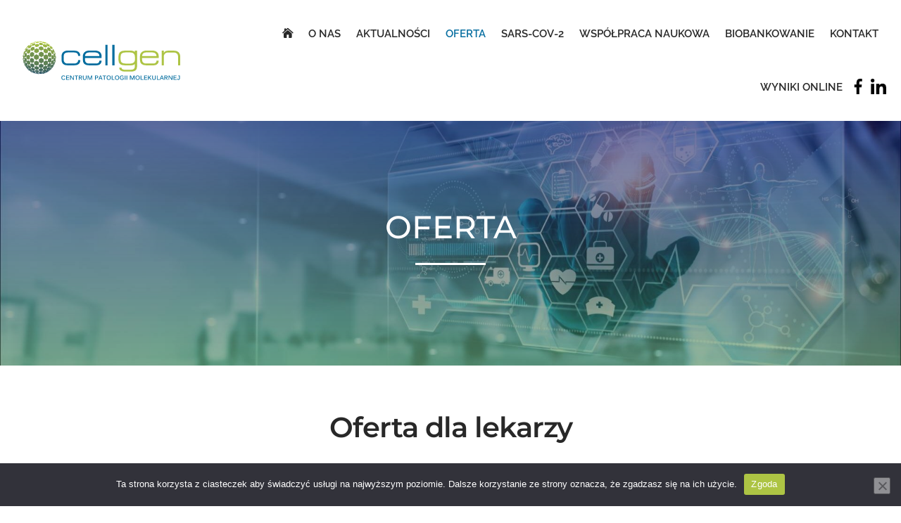

--- FILE ---
content_type: text/html; charset=utf-8
request_url: https://www.google.com/recaptcha/api2/anchor?ar=1&k=6LfBNAgkAAAAAIqLmFb8zu1ipsjnMIYtAtDVSN_E&co=aHR0cHM6Ly9jZWxsZ2VuLnBsOjQ0Mw..&hl=en&v=N67nZn4AqZkNcbeMu4prBgzg&size=invisible&anchor-ms=20000&execute-ms=30000&cb=5a44i3xx5et6
body_size: 48774
content:
<!DOCTYPE HTML><html dir="ltr" lang="en"><head><meta http-equiv="Content-Type" content="text/html; charset=UTF-8">
<meta http-equiv="X-UA-Compatible" content="IE=edge">
<title>reCAPTCHA</title>
<style type="text/css">
/* cyrillic-ext */
@font-face {
  font-family: 'Roboto';
  font-style: normal;
  font-weight: 400;
  font-stretch: 100%;
  src: url(//fonts.gstatic.com/s/roboto/v48/KFO7CnqEu92Fr1ME7kSn66aGLdTylUAMa3GUBHMdazTgWw.woff2) format('woff2');
  unicode-range: U+0460-052F, U+1C80-1C8A, U+20B4, U+2DE0-2DFF, U+A640-A69F, U+FE2E-FE2F;
}
/* cyrillic */
@font-face {
  font-family: 'Roboto';
  font-style: normal;
  font-weight: 400;
  font-stretch: 100%;
  src: url(//fonts.gstatic.com/s/roboto/v48/KFO7CnqEu92Fr1ME7kSn66aGLdTylUAMa3iUBHMdazTgWw.woff2) format('woff2');
  unicode-range: U+0301, U+0400-045F, U+0490-0491, U+04B0-04B1, U+2116;
}
/* greek-ext */
@font-face {
  font-family: 'Roboto';
  font-style: normal;
  font-weight: 400;
  font-stretch: 100%;
  src: url(//fonts.gstatic.com/s/roboto/v48/KFO7CnqEu92Fr1ME7kSn66aGLdTylUAMa3CUBHMdazTgWw.woff2) format('woff2');
  unicode-range: U+1F00-1FFF;
}
/* greek */
@font-face {
  font-family: 'Roboto';
  font-style: normal;
  font-weight: 400;
  font-stretch: 100%;
  src: url(//fonts.gstatic.com/s/roboto/v48/KFO7CnqEu92Fr1ME7kSn66aGLdTylUAMa3-UBHMdazTgWw.woff2) format('woff2');
  unicode-range: U+0370-0377, U+037A-037F, U+0384-038A, U+038C, U+038E-03A1, U+03A3-03FF;
}
/* math */
@font-face {
  font-family: 'Roboto';
  font-style: normal;
  font-weight: 400;
  font-stretch: 100%;
  src: url(//fonts.gstatic.com/s/roboto/v48/KFO7CnqEu92Fr1ME7kSn66aGLdTylUAMawCUBHMdazTgWw.woff2) format('woff2');
  unicode-range: U+0302-0303, U+0305, U+0307-0308, U+0310, U+0312, U+0315, U+031A, U+0326-0327, U+032C, U+032F-0330, U+0332-0333, U+0338, U+033A, U+0346, U+034D, U+0391-03A1, U+03A3-03A9, U+03B1-03C9, U+03D1, U+03D5-03D6, U+03F0-03F1, U+03F4-03F5, U+2016-2017, U+2034-2038, U+203C, U+2040, U+2043, U+2047, U+2050, U+2057, U+205F, U+2070-2071, U+2074-208E, U+2090-209C, U+20D0-20DC, U+20E1, U+20E5-20EF, U+2100-2112, U+2114-2115, U+2117-2121, U+2123-214F, U+2190, U+2192, U+2194-21AE, U+21B0-21E5, U+21F1-21F2, U+21F4-2211, U+2213-2214, U+2216-22FF, U+2308-230B, U+2310, U+2319, U+231C-2321, U+2336-237A, U+237C, U+2395, U+239B-23B7, U+23D0, U+23DC-23E1, U+2474-2475, U+25AF, U+25B3, U+25B7, U+25BD, U+25C1, U+25CA, U+25CC, U+25FB, U+266D-266F, U+27C0-27FF, U+2900-2AFF, U+2B0E-2B11, U+2B30-2B4C, U+2BFE, U+3030, U+FF5B, U+FF5D, U+1D400-1D7FF, U+1EE00-1EEFF;
}
/* symbols */
@font-face {
  font-family: 'Roboto';
  font-style: normal;
  font-weight: 400;
  font-stretch: 100%;
  src: url(//fonts.gstatic.com/s/roboto/v48/KFO7CnqEu92Fr1ME7kSn66aGLdTylUAMaxKUBHMdazTgWw.woff2) format('woff2');
  unicode-range: U+0001-000C, U+000E-001F, U+007F-009F, U+20DD-20E0, U+20E2-20E4, U+2150-218F, U+2190, U+2192, U+2194-2199, U+21AF, U+21E6-21F0, U+21F3, U+2218-2219, U+2299, U+22C4-22C6, U+2300-243F, U+2440-244A, U+2460-24FF, U+25A0-27BF, U+2800-28FF, U+2921-2922, U+2981, U+29BF, U+29EB, U+2B00-2BFF, U+4DC0-4DFF, U+FFF9-FFFB, U+10140-1018E, U+10190-1019C, U+101A0, U+101D0-101FD, U+102E0-102FB, U+10E60-10E7E, U+1D2C0-1D2D3, U+1D2E0-1D37F, U+1F000-1F0FF, U+1F100-1F1AD, U+1F1E6-1F1FF, U+1F30D-1F30F, U+1F315, U+1F31C, U+1F31E, U+1F320-1F32C, U+1F336, U+1F378, U+1F37D, U+1F382, U+1F393-1F39F, U+1F3A7-1F3A8, U+1F3AC-1F3AF, U+1F3C2, U+1F3C4-1F3C6, U+1F3CA-1F3CE, U+1F3D4-1F3E0, U+1F3ED, U+1F3F1-1F3F3, U+1F3F5-1F3F7, U+1F408, U+1F415, U+1F41F, U+1F426, U+1F43F, U+1F441-1F442, U+1F444, U+1F446-1F449, U+1F44C-1F44E, U+1F453, U+1F46A, U+1F47D, U+1F4A3, U+1F4B0, U+1F4B3, U+1F4B9, U+1F4BB, U+1F4BF, U+1F4C8-1F4CB, U+1F4D6, U+1F4DA, U+1F4DF, U+1F4E3-1F4E6, U+1F4EA-1F4ED, U+1F4F7, U+1F4F9-1F4FB, U+1F4FD-1F4FE, U+1F503, U+1F507-1F50B, U+1F50D, U+1F512-1F513, U+1F53E-1F54A, U+1F54F-1F5FA, U+1F610, U+1F650-1F67F, U+1F687, U+1F68D, U+1F691, U+1F694, U+1F698, U+1F6AD, U+1F6B2, U+1F6B9-1F6BA, U+1F6BC, U+1F6C6-1F6CF, U+1F6D3-1F6D7, U+1F6E0-1F6EA, U+1F6F0-1F6F3, U+1F6F7-1F6FC, U+1F700-1F7FF, U+1F800-1F80B, U+1F810-1F847, U+1F850-1F859, U+1F860-1F887, U+1F890-1F8AD, U+1F8B0-1F8BB, U+1F8C0-1F8C1, U+1F900-1F90B, U+1F93B, U+1F946, U+1F984, U+1F996, U+1F9E9, U+1FA00-1FA6F, U+1FA70-1FA7C, U+1FA80-1FA89, U+1FA8F-1FAC6, U+1FACE-1FADC, U+1FADF-1FAE9, U+1FAF0-1FAF8, U+1FB00-1FBFF;
}
/* vietnamese */
@font-face {
  font-family: 'Roboto';
  font-style: normal;
  font-weight: 400;
  font-stretch: 100%;
  src: url(//fonts.gstatic.com/s/roboto/v48/KFO7CnqEu92Fr1ME7kSn66aGLdTylUAMa3OUBHMdazTgWw.woff2) format('woff2');
  unicode-range: U+0102-0103, U+0110-0111, U+0128-0129, U+0168-0169, U+01A0-01A1, U+01AF-01B0, U+0300-0301, U+0303-0304, U+0308-0309, U+0323, U+0329, U+1EA0-1EF9, U+20AB;
}
/* latin-ext */
@font-face {
  font-family: 'Roboto';
  font-style: normal;
  font-weight: 400;
  font-stretch: 100%;
  src: url(//fonts.gstatic.com/s/roboto/v48/KFO7CnqEu92Fr1ME7kSn66aGLdTylUAMa3KUBHMdazTgWw.woff2) format('woff2');
  unicode-range: U+0100-02BA, U+02BD-02C5, U+02C7-02CC, U+02CE-02D7, U+02DD-02FF, U+0304, U+0308, U+0329, U+1D00-1DBF, U+1E00-1E9F, U+1EF2-1EFF, U+2020, U+20A0-20AB, U+20AD-20C0, U+2113, U+2C60-2C7F, U+A720-A7FF;
}
/* latin */
@font-face {
  font-family: 'Roboto';
  font-style: normal;
  font-weight: 400;
  font-stretch: 100%;
  src: url(//fonts.gstatic.com/s/roboto/v48/KFO7CnqEu92Fr1ME7kSn66aGLdTylUAMa3yUBHMdazQ.woff2) format('woff2');
  unicode-range: U+0000-00FF, U+0131, U+0152-0153, U+02BB-02BC, U+02C6, U+02DA, U+02DC, U+0304, U+0308, U+0329, U+2000-206F, U+20AC, U+2122, U+2191, U+2193, U+2212, U+2215, U+FEFF, U+FFFD;
}
/* cyrillic-ext */
@font-face {
  font-family: 'Roboto';
  font-style: normal;
  font-weight: 500;
  font-stretch: 100%;
  src: url(//fonts.gstatic.com/s/roboto/v48/KFO7CnqEu92Fr1ME7kSn66aGLdTylUAMa3GUBHMdazTgWw.woff2) format('woff2');
  unicode-range: U+0460-052F, U+1C80-1C8A, U+20B4, U+2DE0-2DFF, U+A640-A69F, U+FE2E-FE2F;
}
/* cyrillic */
@font-face {
  font-family: 'Roboto';
  font-style: normal;
  font-weight: 500;
  font-stretch: 100%;
  src: url(//fonts.gstatic.com/s/roboto/v48/KFO7CnqEu92Fr1ME7kSn66aGLdTylUAMa3iUBHMdazTgWw.woff2) format('woff2');
  unicode-range: U+0301, U+0400-045F, U+0490-0491, U+04B0-04B1, U+2116;
}
/* greek-ext */
@font-face {
  font-family: 'Roboto';
  font-style: normal;
  font-weight: 500;
  font-stretch: 100%;
  src: url(//fonts.gstatic.com/s/roboto/v48/KFO7CnqEu92Fr1ME7kSn66aGLdTylUAMa3CUBHMdazTgWw.woff2) format('woff2');
  unicode-range: U+1F00-1FFF;
}
/* greek */
@font-face {
  font-family: 'Roboto';
  font-style: normal;
  font-weight: 500;
  font-stretch: 100%;
  src: url(//fonts.gstatic.com/s/roboto/v48/KFO7CnqEu92Fr1ME7kSn66aGLdTylUAMa3-UBHMdazTgWw.woff2) format('woff2');
  unicode-range: U+0370-0377, U+037A-037F, U+0384-038A, U+038C, U+038E-03A1, U+03A3-03FF;
}
/* math */
@font-face {
  font-family: 'Roboto';
  font-style: normal;
  font-weight: 500;
  font-stretch: 100%;
  src: url(//fonts.gstatic.com/s/roboto/v48/KFO7CnqEu92Fr1ME7kSn66aGLdTylUAMawCUBHMdazTgWw.woff2) format('woff2');
  unicode-range: U+0302-0303, U+0305, U+0307-0308, U+0310, U+0312, U+0315, U+031A, U+0326-0327, U+032C, U+032F-0330, U+0332-0333, U+0338, U+033A, U+0346, U+034D, U+0391-03A1, U+03A3-03A9, U+03B1-03C9, U+03D1, U+03D5-03D6, U+03F0-03F1, U+03F4-03F5, U+2016-2017, U+2034-2038, U+203C, U+2040, U+2043, U+2047, U+2050, U+2057, U+205F, U+2070-2071, U+2074-208E, U+2090-209C, U+20D0-20DC, U+20E1, U+20E5-20EF, U+2100-2112, U+2114-2115, U+2117-2121, U+2123-214F, U+2190, U+2192, U+2194-21AE, U+21B0-21E5, U+21F1-21F2, U+21F4-2211, U+2213-2214, U+2216-22FF, U+2308-230B, U+2310, U+2319, U+231C-2321, U+2336-237A, U+237C, U+2395, U+239B-23B7, U+23D0, U+23DC-23E1, U+2474-2475, U+25AF, U+25B3, U+25B7, U+25BD, U+25C1, U+25CA, U+25CC, U+25FB, U+266D-266F, U+27C0-27FF, U+2900-2AFF, U+2B0E-2B11, U+2B30-2B4C, U+2BFE, U+3030, U+FF5B, U+FF5D, U+1D400-1D7FF, U+1EE00-1EEFF;
}
/* symbols */
@font-face {
  font-family: 'Roboto';
  font-style: normal;
  font-weight: 500;
  font-stretch: 100%;
  src: url(//fonts.gstatic.com/s/roboto/v48/KFO7CnqEu92Fr1ME7kSn66aGLdTylUAMaxKUBHMdazTgWw.woff2) format('woff2');
  unicode-range: U+0001-000C, U+000E-001F, U+007F-009F, U+20DD-20E0, U+20E2-20E4, U+2150-218F, U+2190, U+2192, U+2194-2199, U+21AF, U+21E6-21F0, U+21F3, U+2218-2219, U+2299, U+22C4-22C6, U+2300-243F, U+2440-244A, U+2460-24FF, U+25A0-27BF, U+2800-28FF, U+2921-2922, U+2981, U+29BF, U+29EB, U+2B00-2BFF, U+4DC0-4DFF, U+FFF9-FFFB, U+10140-1018E, U+10190-1019C, U+101A0, U+101D0-101FD, U+102E0-102FB, U+10E60-10E7E, U+1D2C0-1D2D3, U+1D2E0-1D37F, U+1F000-1F0FF, U+1F100-1F1AD, U+1F1E6-1F1FF, U+1F30D-1F30F, U+1F315, U+1F31C, U+1F31E, U+1F320-1F32C, U+1F336, U+1F378, U+1F37D, U+1F382, U+1F393-1F39F, U+1F3A7-1F3A8, U+1F3AC-1F3AF, U+1F3C2, U+1F3C4-1F3C6, U+1F3CA-1F3CE, U+1F3D4-1F3E0, U+1F3ED, U+1F3F1-1F3F3, U+1F3F5-1F3F7, U+1F408, U+1F415, U+1F41F, U+1F426, U+1F43F, U+1F441-1F442, U+1F444, U+1F446-1F449, U+1F44C-1F44E, U+1F453, U+1F46A, U+1F47D, U+1F4A3, U+1F4B0, U+1F4B3, U+1F4B9, U+1F4BB, U+1F4BF, U+1F4C8-1F4CB, U+1F4D6, U+1F4DA, U+1F4DF, U+1F4E3-1F4E6, U+1F4EA-1F4ED, U+1F4F7, U+1F4F9-1F4FB, U+1F4FD-1F4FE, U+1F503, U+1F507-1F50B, U+1F50D, U+1F512-1F513, U+1F53E-1F54A, U+1F54F-1F5FA, U+1F610, U+1F650-1F67F, U+1F687, U+1F68D, U+1F691, U+1F694, U+1F698, U+1F6AD, U+1F6B2, U+1F6B9-1F6BA, U+1F6BC, U+1F6C6-1F6CF, U+1F6D3-1F6D7, U+1F6E0-1F6EA, U+1F6F0-1F6F3, U+1F6F7-1F6FC, U+1F700-1F7FF, U+1F800-1F80B, U+1F810-1F847, U+1F850-1F859, U+1F860-1F887, U+1F890-1F8AD, U+1F8B0-1F8BB, U+1F8C0-1F8C1, U+1F900-1F90B, U+1F93B, U+1F946, U+1F984, U+1F996, U+1F9E9, U+1FA00-1FA6F, U+1FA70-1FA7C, U+1FA80-1FA89, U+1FA8F-1FAC6, U+1FACE-1FADC, U+1FADF-1FAE9, U+1FAF0-1FAF8, U+1FB00-1FBFF;
}
/* vietnamese */
@font-face {
  font-family: 'Roboto';
  font-style: normal;
  font-weight: 500;
  font-stretch: 100%;
  src: url(//fonts.gstatic.com/s/roboto/v48/KFO7CnqEu92Fr1ME7kSn66aGLdTylUAMa3OUBHMdazTgWw.woff2) format('woff2');
  unicode-range: U+0102-0103, U+0110-0111, U+0128-0129, U+0168-0169, U+01A0-01A1, U+01AF-01B0, U+0300-0301, U+0303-0304, U+0308-0309, U+0323, U+0329, U+1EA0-1EF9, U+20AB;
}
/* latin-ext */
@font-face {
  font-family: 'Roboto';
  font-style: normal;
  font-weight: 500;
  font-stretch: 100%;
  src: url(//fonts.gstatic.com/s/roboto/v48/KFO7CnqEu92Fr1ME7kSn66aGLdTylUAMa3KUBHMdazTgWw.woff2) format('woff2');
  unicode-range: U+0100-02BA, U+02BD-02C5, U+02C7-02CC, U+02CE-02D7, U+02DD-02FF, U+0304, U+0308, U+0329, U+1D00-1DBF, U+1E00-1E9F, U+1EF2-1EFF, U+2020, U+20A0-20AB, U+20AD-20C0, U+2113, U+2C60-2C7F, U+A720-A7FF;
}
/* latin */
@font-face {
  font-family: 'Roboto';
  font-style: normal;
  font-weight: 500;
  font-stretch: 100%;
  src: url(//fonts.gstatic.com/s/roboto/v48/KFO7CnqEu92Fr1ME7kSn66aGLdTylUAMa3yUBHMdazQ.woff2) format('woff2');
  unicode-range: U+0000-00FF, U+0131, U+0152-0153, U+02BB-02BC, U+02C6, U+02DA, U+02DC, U+0304, U+0308, U+0329, U+2000-206F, U+20AC, U+2122, U+2191, U+2193, U+2212, U+2215, U+FEFF, U+FFFD;
}
/* cyrillic-ext */
@font-face {
  font-family: 'Roboto';
  font-style: normal;
  font-weight: 900;
  font-stretch: 100%;
  src: url(//fonts.gstatic.com/s/roboto/v48/KFO7CnqEu92Fr1ME7kSn66aGLdTylUAMa3GUBHMdazTgWw.woff2) format('woff2');
  unicode-range: U+0460-052F, U+1C80-1C8A, U+20B4, U+2DE0-2DFF, U+A640-A69F, U+FE2E-FE2F;
}
/* cyrillic */
@font-face {
  font-family: 'Roboto';
  font-style: normal;
  font-weight: 900;
  font-stretch: 100%;
  src: url(//fonts.gstatic.com/s/roboto/v48/KFO7CnqEu92Fr1ME7kSn66aGLdTylUAMa3iUBHMdazTgWw.woff2) format('woff2');
  unicode-range: U+0301, U+0400-045F, U+0490-0491, U+04B0-04B1, U+2116;
}
/* greek-ext */
@font-face {
  font-family: 'Roboto';
  font-style: normal;
  font-weight: 900;
  font-stretch: 100%;
  src: url(//fonts.gstatic.com/s/roboto/v48/KFO7CnqEu92Fr1ME7kSn66aGLdTylUAMa3CUBHMdazTgWw.woff2) format('woff2');
  unicode-range: U+1F00-1FFF;
}
/* greek */
@font-face {
  font-family: 'Roboto';
  font-style: normal;
  font-weight: 900;
  font-stretch: 100%;
  src: url(//fonts.gstatic.com/s/roboto/v48/KFO7CnqEu92Fr1ME7kSn66aGLdTylUAMa3-UBHMdazTgWw.woff2) format('woff2');
  unicode-range: U+0370-0377, U+037A-037F, U+0384-038A, U+038C, U+038E-03A1, U+03A3-03FF;
}
/* math */
@font-face {
  font-family: 'Roboto';
  font-style: normal;
  font-weight: 900;
  font-stretch: 100%;
  src: url(//fonts.gstatic.com/s/roboto/v48/KFO7CnqEu92Fr1ME7kSn66aGLdTylUAMawCUBHMdazTgWw.woff2) format('woff2');
  unicode-range: U+0302-0303, U+0305, U+0307-0308, U+0310, U+0312, U+0315, U+031A, U+0326-0327, U+032C, U+032F-0330, U+0332-0333, U+0338, U+033A, U+0346, U+034D, U+0391-03A1, U+03A3-03A9, U+03B1-03C9, U+03D1, U+03D5-03D6, U+03F0-03F1, U+03F4-03F5, U+2016-2017, U+2034-2038, U+203C, U+2040, U+2043, U+2047, U+2050, U+2057, U+205F, U+2070-2071, U+2074-208E, U+2090-209C, U+20D0-20DC, U+20E1, U+20E5-20EF, U+2100-2112, U+2114-2115, U+2117-2121, U+2123-214F, U+2190, U+2192, U+2194-21AE, U+21B0-21E5, U+21F1-21F2, U+21F4-2211, U+2213-2214, U+2216-22FF, U+2308-230B, U+2310, U+2319, U+231C-2321, U+2336-237A, U+237C, U+2395, U+239B-23B7, U+23D0, U+23DC-23E1, U+2474-2475, U+25AF, U+25B3, U+25B7, U+25BD, U+25C1, U+25CA, U+25CC, U+25FB, U+266D-266F, U+27C0-27FF, U+2900-2AFF, U+2B0E-2B11, U+2B30-2B4C, U+2BFE, U+3030, U+FF5B, U+FF5D, U+1D400-1D7FF, U+1EE00-1EEFF;
}
/* symbols */
@font-face {
  font-family: 'Roboto';
  font-style: normal;
  font-weight: 900;
  font-stretch: 100%;
  src: url(//fonts.gstatic.com/s/roboto/v48/KFO7CnqEu92Fr1ME7kSn66aGLdTylUAMaxKUBHMdazTgWw.woff2) format('woff2');
  unicode-range: U+0001-000C, U+000E-001F, U+007F-009F, U+20DD-20E0, U+20E2-20E4, U+2150-218F, U+2190, U+2192, U+2194-2199, U+21AF, U+21E6-21F0, U+21F3, U+2218-2219, U+2299, U+22C4-22C6, U+2300-243F, U+2440-244A, U+2460-24FF, U+25A0-27BF, U+2800-28FF, U+2921-2922, U+2981, U+29BF, U+29EB, U+2B00-2BFF, U+4DC0-4DFF, U+FFF9-FFFB, U+10140-1018E, U+10190-1019C, U+101A0, U+101D0-101FD, U+102E0-102FB, U+10E60-10E7E, U+1D2C0-1D2D3, U+1D2E0-1D37F, U+1F000-1F0FF, U+1F100-1F1AD, U+1F1E6-1F1FF, U+1F30D-1F30F, U+1F315, U+1F31C, U+1F31E, U+1F320-1F32C, U+1F336, U+1F378, U+1F37D, U+1F382, U+1F393-1F39F, U+1F3A7-1F3A8, U+1F3AC-1F3AF, U+1F3C2, U+1F3C4-1F3C6, U+1F3CA-1F3CE, U+1F3D4-1F3E0, U+1F3ED, U+1F3F1-1F3F3, U+1F3F5-1F3F7, U+1F408, U+1F415, U+1F41F, U+1F426, U+1F43F, U+1F441-1F442, U+1F444, U+1F446-1F449, U+1F44C-1F44E, U+1F453, U+1F46A, U+1F47D, U+1F4A3, U+1F4B0, U+1F4B3, U+1F4B9, U+1F4BB, U+1F4BF, U+1F4C8-1F4CB, U+1F4D6, U+1F4DA, U+1F4DF, U+1F4E3-1F4E6, U+1F4EA-1F4ED, U+1F4F7, U+1F4F9-1F4FB, U+1F4FD-1F4FE, U+1F503, U+1F507-1F50B, U+1F50D, U+1F512-1F513, U+1F53E-1F54A, U+1F54F-1F5FA, U+1F610, U+1F650-1F67F, U+1F687, U+1F68D, U+1F691, U+1F694, U+1F698, U+1F6AD, U+1F6B2, U+1F6B9-1F6BA, U+1F6BC, U+1F6C6-1F6CF, U+1F6D3-1F6D7, U+1F6E0-1F6EA, U+1F6F0-1F6F3, U+1F6F7-1F6FC, U+1F700-1F7FF, U+1F800-1F80B, U+1F810-1F847, U+1F850-1F859, U+1F860-1F887, U+1F890-1F8AD, U+1F8B0-1F8BB, U+1F8C0-1F8C1, U+1F900-1F90B, U+1F93B, U+1F946, U+1F984, U+1F996, U+1F9E9, U+1FA00-1FA6F, U+1FA70-1FA7C, U+1FA80-1FA89, U+1FA8F-1FAC6, U+1FACE-1FADC, U+1FADF-1FAE9, U+1FAF0-1FAF8, U+1FB00-1FBFF;
}
/* vietnamese */
@font-face {
  font-family: 'Roboto';
  font-style: normal;
  font-weight: 900;
  font-stretch: 100%;
  src: url(//fonts.gstatic.com/s/roboto/v48/KFO7CnqEu92Fr1ME7kSn66aGLdTylUAMa3OUBHMdazTgWw.woff2) format('woff2');
  unicode-range: U+0102-0103, U+0110-0111, U+0128-0129, U+0168-0169, U+01A0-01A1, U+01AF-01B0, U+0300-0301, U+0303-0304, U+0308-0309, U+0323, U+0329, U+1EA0-1EF9, U+20AB;
}
/* latin-ext */
@font-face {
  font-family: 'Roboto';
  font-style: normal;
  font-weight: 900;
  font-stretch: 100%;
  src: url(//fonts.gstatic.com/s/roboto/v48/KFO7CnqEu92Fr1ME7kSn66aGLdTylUAMa3KUBHMdazTgWw.woff2) format('woff2');
  unicode-range: U+0100-02BA, U+02BD-02C5, U+02C7-02CC, U+02CE-02D7, U+02DD-02FF, U+0304, U+0308, U+0329, U+1D00-1DBF, U+1E00-1E9F, U+1EF2-1EFF, U+2020, U+20A0-20AB, U+20AD-20C0, U+2113, U+2C60-2C7F, U+A720-A7FF;
}
/* latin */
@font-face {
  font-family: 'Roboto';
  font-style: normal;
  font-weight: 900;
  font-stretch: 100%;
  src: url(//fonts.gstatic.com/s/roboto/v48/KFO7CnqEu92Fr1ME7kSn66aGLdTylUAMa3yUBHMdazQ.woff2) format('woff2');
  unicode-range: U+0000-00FF, U+0131, U+0152-0153, U+02BB-02BC, U+02C6, U+02DA, U+02DC, U+0304, U+0308, U+0329, U+2000-206F, U+20AC, U+2122, U+2191, U+2193, U+2212, U+2215, U+FEFF, U+FFFD;
}

</style>
<link rel="stylesheet" type="text/css" href="https://www.gstatic.com/recaptcha/releases/N67nZn4AqZkNcbeMu4prBgzg/styles__ltr.css">
<script nonce="WXXLEW3Tx0ynJ1fc7zVaLA" type="text/javascript">window['__recaptcha_api'] = 'https://www.google.com/recaptcha/api2/';</script>
<script type="text/javascript" src="https://www.gstatic.com/recaptcha/releases/N67nZn4AqZkNcbeMu4prBgzg/recaptcha__en.js" nonce="WXXLEW3Tx0ynJ1fc7zVaLA">
      
    </script></head>
<body><div id="rc-anchor-alert" class="rc-anchor-alert"></div>
<input type="hidden" id="recaptcha-token" value="[base64]">
<script type="text/javascript" nonce="WXXLEW3Tx0ynJ1fc7zVaLA">
      recaptcha.anchor.Main.init("[\x22ainput\x22,[\x22bgdata\x22,\x22\x22,\[base64]/[base64]/[base64]/[base64]/[base64]/UltsKytdPUU6KEU8MjA0OD9SW2wrK109RT4+NnwxOTI6KChFJjY0NTEyKT09NTUyOTYmJk0rMTxjLmxlbmd0aCYmKGMuY2hhckNvZGVBdChNKzEpJjY0NTEyKT09NTYzMjA/[base64]/[base64]/[base64]/[base64]/[base64]/[base64]/[base64]\x22,\[base64]\\u003d\x22,\x22EBDCohl4cQEGfQFTBV48woJCw6p6w4oKC8KCFMOgf3/[base64]/wrxzwqx4Z21BwpMBNsOmKcO/wrs9w5rCr8OKw6wLOyvCj8O3w5vCtA7Ds8KnB8Obw5HDjcOuw4TDosK5w67DjhcbO0kEEcOvYSPDjjDCnmggQlAaeMOCw5XDoMK5Y8K+w4sxE8KVEMKjwqAjwrgPfMKBw6EOwp7CrGAWQXM8wpXCrXzDm8KAJXjCnMKEwqE5wqbCkx/[base64]/DmRhqL3zCt2/DssOlWFtcw5PDlsOuw7UTwoTDq27CimrCv3DDhUY3LQLCs8K0w793OcKdGD18w60aw4gwwrjDugIKAsONw4PDgsKuwq7DgcKRJsK8E8O9H8O0VMKaBsKJw6DCi8OxasKpYXNlwqvCgsKhFsKgR8OlSDDDlAvCscOuwpTDkcOjCTxJw6LDvMOPwrl3w5/[base64]/[base64]/DksKOSMOBRMKSKsORZMK8DcOYwq1NwolJDDbDtikha3nDkiPDih4PwoRuOWpwbTQyAz/ChsOCQcO5PMKzw6TCrj/Cry7DmcO/woTDoSJHw7XDkMONw7IsHMKcZsK8wr3ClTPCrS3DgyxSecKAcHnDjDxfQMK6w50Nw7R7f8KHJGJ6w6LCrw1dV1M2w7XDsMK1HS/ClsOTwo7DvsODw44NAkJJw47CicKiw7N1DcKvw6bDgsK0J8K/w4LDrsOowqnCtlsvM8KKwq5pw45mFMKdwqvCssKkFi7CucOnXBPCsMKoHzDClsKtwrXCpl3DkiDCg8OXwqhFw7nDjMOcE0XCjRzCu3jDrsOnw7/DrhnDtl1Ww64lf8OHXsO7w4XDoDvDvwfDoDjDjyJAB1sVwqQZwoHCkyIzQsOLFsOZw4xFQDQVw61BdXrDnTTDuMOWwrnDssKQwq4Rwox0w49iQcOEwqx2wovDs8KGw7w8w4rCtcKVdsO6d8O/[base64]/CncOCw4ZjT2Rzw58OaMO/[base64]/Cs8Oow6ZLY1swVMOycyhcFHIWw4jCnMKfXU1EaHNlMMKLwqpiw5F7w6AIwq4Jw73Cl2sQM8Onw48vfMOPwrnDqAIRw4XDoUvCncKnQX/CmsOzZTg6w65Yw65Qw6FsYsKeXcOUNFnCgsOHH8K8TgQjdMOTwqgpw7JTGcOyR1ETwqPCvUcALcKpJH3DhGzDi8Knw4/Cv1JvQcK/MMKNKC3Dh8OkDgrClMOtakfCvsK4fGHDpcKiKynCvSHDoSjCn1HDjX3DpBc/wprCmcOFc8KTw5ERwqk+wrrCjMKBM3t/EgFywrXDscKqw6ApwpnCv0/CvhEHE2zCvMKxZijDp8KjDmrDpcK7anHDpxjDn8OkKw/CuynDq8KjwodebsOwKVB7w5dOwpbCpcKfw5JvIywMw7jDvMKmJsOJwpjDtcOQw6V1wpA/MQccGFzCncK4Q07DucOxwrDCh1zCmRvChcKsA8KDwpJQwrvCrysqM1lVw4LCh1TCm8Kiw73CqTcXwpkBwqIbcMOOw5XDqsO+C8OgwrFyw7Mhw64LShQlPl3DjVvCgGjCtMOLQcKTLxAmw4pqDsOVeSJhw4DDjsOHXSjCj8KhIU99S8KSS8OQFE/DjG1Lw6NnMC/DgSY2SlrCoMOmT8OQw6DDuUY2w7YBw50iwobDqSENwpfDsMO/w50lwoDDssKWw5wVWMOawrfDuSUSWsKXGsOeKT4/w70FVRHCn8KWR8KSw5s7aMKPRkfDrRTDtsKZwoLCnMKYwp9SPcOof8O/wo7CsMK+wq1lw4HDiAjCq8K+woszVCthFzwqwrHCi8KpasOoWsKCJxjCnCfDrMKqw74Xw5EoDsOycUo/[base64]/a8O4dMK0XEhBInDCt8K3w6BqHcO3Gw1PTEl0w6zCncOmcmPDtQXDngPDtDvCtMKDwrMUFMKKw4DCvxvDgMO0SQHCoEkCYVNVTMK6N8KeHiLDjRF0w40FMxLDrcKWw5fCrcK7ewo5w5jDtRNTYCrCgMKUwqzCrMOZw6rDmcKaw5/[base64]/[base64]/Ct8KPflBmPVMXwq/CncOSDHfCnHnDgzhGSsOTC8KowokBw73Dh8O3wobDhMKEw6ctQsOrwrsXacOew5XChVzDlMKKwr7ChWd1w6zCgEbChiTCmMOJXinDtjVtw6/ChFUdw47DvMOrw77DlSrCgMOww4RYwpTDqX3Cj8KRIwsPw6HDrg/CvsO1P8KWOsOyETHDqEo0KMOJRMOjHU3Cj8OIw4VAPFDDiFwmWcKRw4PDrsK5OcO2McOlMsKtw4nCuk7DuwrDkMKueMKUwrp5wp/[base64]/Dn8Okw53Cm8K6w7V4DTnDh8Kuw4bDocOBBRUpWmXDlcOsw6s8V8OTfcOiw5hMf8KLw7FJwrTCh8Kgw73Dr8KSw47Cg1fCiQXChUTDnsOWfcKTScK3UMKuw4rDs8ORBkPChHtzwoU6wpo2w47CvcK8w75VwpPCoWg+a3o/wqU6w43DtDXDpWpVwoDClhZcK3zDkFV+woTCkT7Dh8OJYWAzAcOUw4fCicKTwqYBLMKmw4rClinCnS/DuXgfw6NqT3IPw4NNwoQdw4BpOsKfaRjDs8OccjfDolXCkRXDuMKxaic0w7jCgsOVDArDmsKObMKswqQKXcOvw6IRZC54HS0dwpfCtMOBTsO6wrXDm8OAIsKbw6xRBcOhInTCvn/DiGPCrcKAwrLCuVdGwosXSsK+F8K6S8KDFsKaAAXDjcOrw5UhDjjCsDdAw7TDkw85w5ptXlV2w5YWw514w5DCn8K/YsKtUCsJw7VnCcKlwoTDh8OMS3/CkkE2w70xw6/CpsOZAlDCnsOjSHTDhcKEwpHDv8Orw57Cs8KjXMOsNHPCgcKWS8KTwrEgWjHDocOvwrMKJsKow4PDuScWSMOOUsKlwpnCjsKNFmXCj8KrBMKuw7fDgRTDgwrDssOTTyAzwo3DjcO8TAg+w4dNwo8pA8OFwqoXLcKOwprDnW/[base64]/CrMOoMDJSw6h3w6XChMK/YsOOwpNxw5fCusO4J3daCcK0IsK5w57DqlrCrsKQw7rCnsOMBcOWwo7DtMK7DDfCj8KRJ8Opw5QvJw8jM8Oxw45QDMKtw5DCkz/ClMK1GznCiWrDqMKoUsKZwqfDhcOxw5Aew44qw6EEw5oSwoHDhVoVw4LDmMOCMjl/[base64]/DvXhNPy0fMsO+w4TCisOmG8K3OcOGEcOQMTlgcEdZXsKRw7hzZB7CtsKCwoDCsCYWw4/CtAp7AMKqWTXDnMKVw4rDmMOMeR1/M8Kwal3ClVYsw57CscOQKsOMw7zCqx/DvjzDvWnDji7ClcOmw5vDmcKIw5hpwoLDrVTDhcKaBwZVw6UIw5LDj8OEwrPDmsKAwpNBw4TDu8K5ORHCpUvCkQ4lSsOOBcOBImxibgPDlVpmw749wrfCq0cMwpBtw7lPLCjDm8KXwqvDmcOITcOAN8O2T1zCqn7DgVHCvMKtJHzCu8K2PTMKw5/CljfDicKvwrfCnyrDiCF+wqd0RMKZZQg+w5lzF3XDn8KRw61rw4wpUSzDs0FhwpIswrjCs0DDlsKTw7VtATXDrx3Ch8KsCcKaw79Uw5oYPMOPw5rCiknDlQbDhMO+X8Ote17Dsx8ZAMOQCA8DwpvChcO/Uz3DnsKQw5keUS3DqMKDw5PDhcOiw6EIHVTCmTDCh8KtNGZlPcOmNsKyw6TCt8KeM3U/[base64]/[base64]/CmsONw6bDgsKYQz1vwpwPw7Ibw7vDnTMBwoYEwp7Dv8KMGcKwwo3CqAXCksKJEEAqasKywozCj1g5TxnDtkfCrw1Cwp/Du8KfRBjCoSswIMKtwpPDsU/DgsOvwopDwqddckQvBUdQw5XCicOTwohBWkDCugPDtsOAw4rDnzHDkMOMOj7Do8KcF8Klc8KTwozCphDCv8K5w4vCtQLCmMKMw73DmsKEw68Ww790f8OvdHbCmsKDw4/DkmrDocO/wrjDpT80LcOqw7XDnRXCmUbCocKaNmTDojHCu8ORe1PClmw+R8OEwpnDhBU3cQ3CqMOUw7kXSlwPwoTDk0TClWlZN3Bvw6HCpzs9aCRhPg/ChXJ2w67DhFjCuxzDnMKSwobDrTEewoRVYMOfw6XDs8OywqvDulwtw5Vvw43DosK6MmotwqbDm8OYwq3CmwrCpsOLATcjwoRheVIlw5vDgkwUw6BGw7o8dsKDLGIBwr5wAcO6w6hUNcKywo/[base64]/DkcOlw6clDcOgwpEiw4rDkmXDhMKkwoTCkyQTw5tpw7rDoRLCq8O/w7s/ZcKhwqXDmsO+KAfCkRgcwqzCqlIAKMKEwq5FG0/DmcOCU2zChcOQbsK7L8OEJ8K2fFTCosOYwozCicKHw5/CpSkfwrBow4lvwrIVUMK2wpwoJ3/DkMO3am/[base64]/wprDqxPCjxAlwqdOw4nDosKywqphSA3CnzYuw4wnw6rDg8KYWBs3wo3ChzARQi0iw6HDrMK6X8OSw7DDq8ObwpnDksKrw7kPwrFfbiNXRMKtw7jDtyRuw5jDtsKDPsOEwpvDosOTwpXCt8Ouw6DCtMKVwovDkg/[base64]/CicOVwpciw5XClCXDisOJw7bDnMKDO0xswp1sw519PcOGWcKjwpPCmcOjwrrCu8O7w6YHa2fCt39vOVBYw7tYIsKHw6d/w7VWw4HDkMKadsObKA3Ch1zDqmbCvsOfS2k8w7DCmsOge0bDllk/wqjCmMO+w7/DpH0Owrx+LnTCusOrwrcZwqd+wqYqwqLCjxfDmcOMXgDDpXhKNAPDiMOpw5nCpMKDLH98w4DDhMOfwpZMw69Ew6V3OjPDvmjDlMKgw6HDl8K4w5xxw6zCgWfCog1jw53CocKFE29Jw5Baw4bCq2EHUMOqScO7ccOyTMK+wp3DpCPDi8O9w4DCrndWL8K/[base64]/DoMO6GcKiw5fCiy0accKhOATCg0rCojcWw59pw67CjT/DhBTDn1LCgAhVV8OtDsKrMsO+H1LDlcOrwqtpw4jDiMO1wr3Cl8OcwrbCgMOAwpjDsMO/w4Y4c3JKSH/CisONEGtawqgSw4MqwrLCsRHCoMOjAFvCjTTChwPDlEV3SnHDmBVJdDpHwp0Pw6dhcwPDnsK3w67DqMObTUxUw74BCsKMw4lOw4VWU8O9w6vCmB1nw7BnwrDCpAhuw5NxwqrDtRvDuX7CmsObw47CpcKTEcOXwqfDgHM/woRkwo1hwqBGZ8OBw5F/CEhRMSzDp1zCncOQw5TCvxrDiMKxGSnDusKgw7vCk8OKw5zDocODwq0mwpkXwrZReDlRw5oXwqcNwqTDmwrCrmBUFypuwqnDjBhbw5PDisOyw7rDgAUcFcK3w4AOw7TCu8KuacOcLAbCuhLCgUTCtRcSw5pLwpzDtTlAY8OLdMKkd8K4w51bIGt/MATDkMOeQGInwq7CnkfCiAbCkMOPWcO2w7w2wqYewqANw6XCoSbCqzxyVDgzdXrChR7Djx/DvjJpHsOKwqBMw6fDkHnClMKUwrnDncKNbFbCu8Kcwr4hwprCv8KIwpkwX8KTc8ONwrvCgMOYwpRGw683OsKTwrjCm8OAIMKZw6o/OsK9wpU2aSjDrC7Dg8KQbcO7RsOLwrPCkDAERMK2c8OxwqNGw7RJw7JDw7NPM8OLVmrCg0NPw5IaWF10EEvCpMKNwoEcTcOLw7vCocOww65BHRVIL8OEw455w59XD18AZ2LCs8KEFlLDmsOmw4YnOC/CisKbw7fCuCnDuwXDh8KgbmfDs1JSEBXDtcOdwrfClcOwO8ObClhdwrs9wr7Ct8Omw7bDnBAffWd/AApuw7JJwo0CwogKQcK6wpdnwqEYwqPCmMOYGsKbDi49cj/DlsOow7gVAMKVwpMuXMOowrZMBsKHNcOccMOvWsK8wqPDowHDpMKQeT1wfcOLw6d/wqXDrF13WMKSwoMXPQbCgio+YEAVXxLDjMK/[base64]/[base64]/DgsKIw4zChkHCl0nChTPDhRDDucORw5RrMsO7bcKWf8K3wpFJw59Ow4Y6wplDwoUbw58+WyAdUsOHw7wzw7rDsBd0H3MFw4HCgR8Gw5UBwocbwpHCn8Oiw4zCvRZ/[base64]/UcKXw5YjfBPClDbCglfDjMOlwqbCiw8HwoPDlnTCugbChMKhOsONSMKYw67Dk8OKV8Kmw6TCnsK2LMKewrJWwrs0XcOFNcKNasOHw4wyBV/CvsOfw4/Dghh7NkbCssOVeMOnwod/ZcKhw5bDssOnw4PCsMOdw7jCtRTDuMKRf8KnfsKlTsO7w70wGMOKwos8w5x2w6I9a2PDv8K5Y8OeUAfDmsK8wqXCgg4ww78SMi9fwrnDlwvCtsK+w70qwolzNlPCusO5TcOQVxAEP8OSwoLCvk/[base64]/YFLDjlJZKSYSckNbwpHCh8OZP8KNOcO0w7fCrRzCn27Cti57wqJIw5bDpjwmeyw/DMOcDEZQw7LCrQDCk8Kxw60JwojCu8K8w6fCtcK+w40+wpnChlh+w4fCo8KcwrPCjcOKw7rCqAsnwootw6/DtMOQw4vCimDCrcOew6liDyITNHPDhFVPVz3DuAfDtyBZW8Kdwq3DmkbCjlgAEMKcw5gVNsKoND/Cn8Khwo1INsOJBAzCgsO4wqnDocO3wo3Cij/[base64]/wpVONcO5w5wmEVXDicKqYcOXw6h6wqRSD8K4woHDgsOKwrvCgcKnByV1I1d6wp8SVHbCu2Jkw5XCnWILLGvDnMKCIg4hDnTDssOdw4EHw7zDtHvDjnXDmA/ChcOcb38CNVIUDV8oUsKKw5NtFgofcsOjS8OYHcOgw5Y8Rn4fTSt9wpbCj8OeenI2ByrDi8Kww7lgw63DlSJXw4gMcCg/UcKCwqAnOMKRPz1JwqLDisKkwq0RwoYxw4M3BcOJw5vCm8KHAsOwYXoQwqDCpcOqw47DvkPCmBPDmsKDE8OgNXFaw6nCpMKUwqACP1NRwrbDjX3CpMKnVcKMwoFgeRDCkBrCkn5BwqpIGTRDw6pPw7/[base64]/[base64]/w5PDjMOXBDg9E8O/[base64]/wqBHWFYKw5Q4Hw3DnlYUdmZHw4Npw6EbIcO4E8KxNkjCk8K6VsOKGMOsVnXDnkpWPQdQwrxcwrYQElggImwSw7nCrcOINMOJw6nDv8OVccKxwqfCljYxc8KiwqYTwpZ8clLDiH/Ci8OFwpfCjcK1wqvDvl9Iw6DDn1ptw4AVBGd0RMKxdMKGGMOwwp/CgsKFwqHCiMKsRWtvw6ptUMOIw6zClyojTsOlW8OkdcOUwr/CpMOTwq7Dn001U8KyH8KpaDkQwpvCkMOpM8KFR8KwZTYPw67CqB0qJg4Rw6zCmRXDlsKfw43Dn1LCp8OMJRrCrsKJOsKGwoLDsntYR8KfDcOeXcK8E8OVw6vCkEjCoMKJfHwWwoNtBMOGGnIEHcKoLMOhw4nDucKTw6fCpcOPP8K2ZhRfw4bCjMKkw7ZlwpHDkG/CjMOHwqbCqlDCnCnDqlAIw5rCskpvw6DCjBHDl0o/wrLDpkfCmsOXEXXDncOiwqVVe8KsNkpoGMKQw4JIw7/[base64]/Coio4wr5dw4DChFpZJmk0AV8swoPDvCPCn8OYVE/CnMOgXRVSwps+wrNcwqpSwpPDnHA5w73CmR/CoMOHDljCtDw9wonCkxAPJ13ChBkqb8OWTmfCnXMFw5/DscK2wrZBaVXDlXwGHcKWG8OtwqjDkiHCjmXDv8OGcsKTw4jCkcOFw7pkGAbDlMKjRcKxwrVyKsOcw5MRwrXCmMKiNcKfw4EPwqs6ZcO4SUDCsMOVwoxMw4/DuMKvw5HDhcOrPyDDrMKpPT/ClVHCp0jCpcK/w5MNecOidFBRGDBoI38Ww5zCoDQww6/DtX3DiMO/wo8HworCtHUaOSzDjnoRNGbDhzQww7QBPj3Cp8Owwq7CuzQLw7Vlw6fDgcKfwoLCrkzCq8OLwqYZwqfCq8O+VcK6JAxSw58dG8KhVcKXQQZqccK/wo3CiTnDn3J6w5ZXM8Kpw4bDrcO8w7xpaMOowobCg33CnFwwU2Y7w4llAW/[base64]/CqxDClR3CmRrCi2NbwpYiccK+woVyLztaBC0Mw5dGwrM5wqvCnWhTdcO+WMKoRMOVw4TDoWBnMMOPwqXCpMKSw4fClsK/w7HDu38awr89EEzCvcKGw7ZLKcOtR2dFwrgnL8OSwp/CjUMxwo3CrUHDtMKHw65TMDPDgcO7wokbSivDtsOMBsOWYMOIw4BOw4NhMw/DucOhOsOyGsOHKn3DvQ5rwoXCvcOmSWPClmXCjjAbw7XCmykiJcO5JsOOwrjCkn0RwpLDiB/[base64]/w5IuelwIwot6wofCoMO/w6PDl8OjHRQJAcKywpHCsWHDiMOrAMKcw63Dj8OpwqLDsDDDmsOaw4lBL8OoW3wnPcK9NGbDlFszUMO9LcKDwqNmPMOjwrHCigNzO3kcwpIFwq/Dj8ObwrvDscKlbSVDScKCw5B5wpvDmH9JIcKYwrzCssKgBwtHS8Okw6V7w57CicKPNx3CrGTCo8Ojw5www6/CmcK3f8KWIl7DjcOGFVTCusObwrHCmcKgwrVbw4PDhsKKTMKefMKBbFrDv8OBKcKRwq5FJSBYw63Dj8KGB2I9GcOAw6ERwqrCjMOZNcONw7g2w5hecUVQwoZMw79kLylKw4lowr7CpMKGwpjCrcOmV1/DoEnCvMOEw5csw4xewoQ7wp0Sw6h7w6jCr8OtfMORT8OyXz17wqLDr8OAw7PCjsOvw6Nnw4/CkcKkEj8RacKBBcO9QE8LwpbChcKrFMORJW8Ow6DDuGrCl2cBP8KARB91wrLCu8KBw5jDsUxawp8nwprCr1/CoQLDssKTwojCrlpKU8K/[base64]/DtsO9VcO9w7AEw7fDicO0wpR+w6rDjQ9awobCkjbCqF7Dl8OKw4YiVCvCtsOew7HCmxTDoMKPLcOYwrMWCMKbH3fCmsKiwqrDnnrDm3w5wpdLAlcfNVc/wo9HwpHCr1MJBsKhw6hSScKQw5fCjsOrworDuyhOwoYKw70swqtsSjHDgisLfMKmwrnDrjbDsRlJD0/[base64]/[base64]/Dp2xjw6nDmCVpwqrCpmrCssOvfl9HwqYuWk4Uw7p0QsKNeMK1w5tINcKXESTCtw1YFE/[base64]/DucKnwqFbdMKtwpPDhiw/[base64]/[base64]/[base64]/[base64]/[base64]/CrRvCssKLwqzCkcOiVzQ3aMOFw73Dr8Opw4jCtsONMm7Ctm/DhMK1VsKbw55jwp3CjMOCwop4w5cOchkHwqrCi8O+VsKRw6BwwoLDjWLCuBbCvMOEw7DDosOFXsKHwrwpw6vCvsOwwpJdwrLDpzLDgDvDrWw2wrnCg2TCkWZtTMKOU8O7w4UMw6rDm8OvRsK/CUIvVcOvw7/CqMOyw5DDqsKHw6bChcOtM8KdSz3ChXjDisOyw67CosOww5fDjsKrV8O/w58Lb38rBW7DssOlFcOAwrU2w5Zfw73CmMK+w6YMwrnCnMK4C8Ohw5p1wrcfP8OUDi3CtW/DhnlZw6LDu8KhASvCkXE6MW/[base64]/SMK5w51dw6wNYj4fdcOzwr0eV0PDscKnEcKUw6E7OMOiwoFTUWrDl3jCvBrDtwHDoGdfw4kpasO/wqIXw74GakPCqcO1B8OMw57DkH/DuAd6w63DiH/[base64]/Dhj/Ctk/CscK7wpbCu1gxWcO9wr3DvFJwwojDjjnCtAPDrMOrRsKVXSzCisOzw6rCs0LDiztwwrxfw6TCsMKtTMK5AcKIbcOww6tYw7lTw54gwoYGwp/Di1HDuMK2wpnCtsKjw5/Dr8O3w51XARLDqGJpw4EOLcOew6tIf8OATzV+wrgTwrlUwqnDhHrDhVXDqV/DuE43XAJAK8KfVSvCsMOuwox9N8O1IsOOw5HCoWrCh8O6W8O2w7s5wpYyAS8ww5cPwoUbI8ORRsK2UQ5DworDvMOLwoLCtMKUPMO+w4bCjcO9HcKYX2jCpRjCoUrCu2HCrcK/woDCkMKIw5DCrQEdYS57I8Ojw5bDsARywqlgfi/DnDnDvsOgwoPCsQXDs3TCm8KQw6PDtsKAw43CjwMaTcO8bsKtQC/Djl/DilrDpMO+HBzCtQlkwqJzw7rDv8K6VXkDw7sUw4HDhVPDjF/CpzLCucOIdTjCgVdqNGUhw4V0w7zCvMK0TRR2wp0LR1x5Ym0WQhnDsMKfw6zDvG7CrRYWKwsawrPDh0zDmTrCrsKBXUfDgsKhQiHCgMKRaxENFWt+AG0/MUzCpG4LwqFCw7ITVMOhAsK6wqjDu0tHFcOFGUfCqcKVw5DCgMKuw5bDt8OPw7/DjVrDrcKHPsK9wrhqw4TDnGXDikzCvlYhw5hNE8OeE2zDp8K8w6ZMAcKUO1vCoiFCw6DDjcOiFMKhwqRIDMOiw75/ecOEw7MeCMKHIMOZUw5VwqDDmnrDscKTJsKAwrXCgsOew5ttw4vCrzXCssOUw4zDhWjDnsKVw7Baw5rCljhhw45GXFLDncKQwozCsQ0tJsK4ZsKRcQAlAR/[base64]/Dv8K8w7sxw6TDtMK0wrPCncOdE8Ozw6dQRHNBFcKsZnnDvVLDog3ClMKlP3VywoA5w7NQw5HCkzkbwrbCtcKmwrYQC8OOwq7DpjpwwoE8ZmvCjEAnw6xSGjdPXwzDrRoYCVhLwpQUw5FDwqLClMOHwq/CpVbCn2Yow6fCqTkVcxTCisKLfD4CwqpxRhHDocKkw4zDmDjDjcObwqZUw4LDhsOeTcKHw4ciw6HDncOqZMOoP8OFw4rDri3DkcOgIMKMw45SwrMHYsO6w4xfwp4Cw4jDpCPDrEfDsgBlRMKhdcKFK8KPw6EBWjQTJ8KrWw/[base64]/[base64]/CtS98wq8UwqjCsgHDmSM3w63Dh1XDjDrDo8Owwrs5Ky0ew7F/[base64]/w5QSfcO1w4BSw5I/UMOdwos/w7XDigLDixzCgMKZw6Q4wpDDsS7CiXZac8Knw5FlwoPCq8K/woLCg2XDlsKcw6B4TxjCnsODw5jCnl3Di8Oywr7DhRrDkcKBesO7YHIdMWbDvEbCmsKac8K7GsKfTUR2CwBZw4pPw6PCusOXAsKyAsOdw4NzQH99wqV8BwfDpC9XQlDCoBfCoMKHwr3CtsOww7F0d1HDucKOw7/DnWgKwr9lF8KAw7jDpUDCowl1E8O3w5IwOmYKBsOTIcKdXQHDmRXCtyE5w5PCoHV+w5HCixtzw5nDkg8kSjs9J1TCt8KwJzxmdsK7XgsxwohUNzcmWXFJEHogw7bDmcK/wo/DjnPDvx1bwrk9w47CnFzCscOOw4wbKhU4CsOrw5TDhHNLw5PCqsK/Tk3DosOcH8KuwoswwpbDhEpbTh0EDm/Ct0hXIsOSwocnw4d6wqAwwrDClMOjw7xscHUxHsKsw6ZVcMKIWcOlCQTDnmcCwpfCuVzDmMKdeETDk8OHw53ChXQ+wrjCh8KwFcOWwrnDvWgkIgXCmMKlw6vCvcKSGidUazoHd8KnwprChMKKw5zDjHnDkivClcKaw6LDt3h6WsO2R8O0bk1/[base64]/ChzIgwpJTw7DCjFJ2URIzwp7CqSJAWHIhFMKjHcO5w5Flw47DniXDuWdUwq/DtjUtw7jCvwAbb8KNwrJYw6jDocORw4TDqMKiacOvw4XDs2QHw4Vow4s/[base64]/w47CigVZeEc3EcOaAGQrX8KlIzvDijh7TUotwofDg8OWw4HCtsOhRsOwYcKkVVNCw5dawobCmBYeQsKYT33DhXbDhsKGOnTCjcKmBcO9XiVmHMOhH8OREDzDsi1nwpsfwqcPZ8Oew6jCscKdwqrCp8Ouw44pwqtlw7/CqWbCjMOZwr7CoBzCmMOKwq4MXMKNB2zChMKVIsOsXcKGworClRbCiMOsacKYJxYtw4jDlcKYw4k0LMK7w7XCmSDDu8KmJ8Krw7FSw6jDt8O3w7/CgnADwpcDw4rCosK5CsOzw4zDvMO9FcOwawckw71Xwopawr7Dk2TDtcO9NQNIw6jDhsKUVCENw6vCjcOkw4ciwrjDgMOcwp7Dgnd4fXPCmhEtwoHDhcOnLy/CtMOUUMKKHMOhwpbDmDFywrrCvVE1NWvDi8OwM0ZyalV/woxHw5B0MMOVb8OjV3geFw3Cq8KqQgt3wocUw6pxN8OuUV0Rw4nDrDt9w4DCu315woDCq8KPNTBdUlkqJBo+w5zDq8OgwrNNwrPDihfDoMKsIcKADVPDiMKGV8KTwpbCpUPCr8ONEsK5THrChQfDhMOybgfDgz/DocK9TsKobXc3ZURnK3XCqMKjwoUuwqdSYA15w5fDkMKOw5TDh8K+w4DCkAEtJMKLGS3DmxRhw4TCn8KFasObwrfDuyTDjcKWwqZaQcK8wo/DicOGfmIwQMKKw73CnnIef2xXw43CiMK+w44RYx3CkcKuw4HDgMKxwqvCiBcGw7J6w5LDmgjDrMOKSV1pKlY1w6VGf8KSwpFefHTDscK0wo/DjHYDOcKvKsKnw7Ahw6pPI8KSU2LDtSxVUcOAw5JCwr0/XjlIwq0Ic3XCkCvDv8K+w6hPVsKFbFvCocOCw6nCoS3Cm8Obw7TChcO/aMORI23CqsKBw7XCqBZab0fDvDPDji3CrcOlVFtnAsKRMMObbFIQATYiw5FEfwnClmt1WidNPcKPByTClsOlwpTDrTIHIsO4ZQbCoT/DsMKxLWh8woJJNnnCqVw9w6rDtizDr8OTBh/CiMKew49jKMKsHsOkSDHClTk0w5nCmzPCvsOiwq7DoMK+Z0FLw48Ow4MpdcOBUcOgwqbDv2N5w7vDgQlnw6bDgVrCrFErwrokYcKMQMK8wplncBTDujI/BMOHGEzCoMKVw4tfwrZhw6kGwqbDvcKWwp3CtVHChlRFEsO5CFoXf1DDn2RWw6TCqw3CscOSMQE4w64eJVlHw4zCjMOqAm/CkklySMOuJMKAF8Kua8Kjw4t2wrjDsRodJG/DhXvDsH/ClU9OccKIw55HS8O3B0cWwrfDoMKiNFtjLMOfYsKBw5HDtWXCsF9zcH4gwobDhFfCpjDDj0wqHjlmwrbCo2nDiMKHw5sNw7sgR3lQw5gEP1tpGMOrw5sTw5s/[base64]/CjkHDpsKDN8OdPsOQfiTCoGnCv2TDiVV9w7wOVMOIX8O1wrHCkFBIdHXCr8K3ABJVwqxSwrclw6kQRS4ywpADLnPCnjPCtmV3wrjCu8OLwrpAw6XDpsO6RCk/CsKUK8OnwqlkYcKmw7R6DmMYw7HChncHRsOafsKEAsOWw4UqQMK1w7bCjXgUARUJBcKkDsKGwqIXL2bCq2E8d8K+wrbDtlLCiDxvwpbCiB/DicKBwrXDtBQ7A3BRHsKFwrkxM8OXwo7Dm8Kaw4TDlkY4wotWKV4tKMOBw4TDqHcjQcKuwqXCt1B/[base64]/[base64]/CiMOowqYQw5I1OTDCqWRHecOJw6rCqHHDg8OeV8OjScKMw4pow6nCgl3DrG4FRcK0RMOiTWd/B8KuXcKiwp8/EsOUWHDDqsK+w4/CvsKyT33DhmVSTsKnBWXDiMOrw6cYw6lvDTcYA8KUFMK0wqPCh8Okw6rCn8OYw5vCgz7DicKRw6d6ND/CkgvCmcKiacOuw4jDmXJaw43DhTdawo7DhwvDnk8uAsOowrYHwrdcw7fClcKowojDpCtiIH7DrcO/[base64]/CkyROw5zCpgfDnAQxwrJ9WkcXwr0dw7tKTjXCs3lrcMKAw7MTwoDDjcKWLsOEfMKnwpXDnMOmdk5kwrvDlMKUw7QwwpXCpUDDnMOGw599w491w7vDl8KIw7gWTELCgwwNw75Hw47Cr8KHwrU2Oyp5wrRtwq/DrzLCicOKw4QIwpprwrAiY8O0wp/Ckkgxwp4XJz5Mw57DlgvCowh6wrhhw5vCiEDCpQPDmsOXwq9tKcONwrbCpC40NsO8wqYIw55FUsKqb8KOw4BpfBcMwqMQwrY0LAxaw7sOw4B/w6Yqw4YpAxwuaQRow7JcKz9qYcO9YjvDvXoKHFlpwq5hc8OmCETDtnjDkmdaTHjDqMK6wqZORFbCqQ/CikXDlMK6CsOBWcKrwolWLMOEOcKdw6N7w7/DsS5iw68tPcOCw5rDvcOSQsOqV8OCSDTCrsK4a8Opw6Fhw7hOE1cDasKwwpPDuW3DiibCjFDClsOZw7RXwqxxwqjCkVBNHmZxw7B2YhbDvVg7YAXDmkrChkQWDEEYWVfDoMOGe8KdfsOlwp7ClzrDoMOEO8OMw6sWcMOdQwzCj8KgGTh4DcODUVHDtsOZACXCjcO/[base64]/[base64]/[base64]/DpsOkwrnCnEHCm8KlWsOUw7dWwrwkej13csKQw4PDncOpwqLCjsKEAMO1VkjCiRJRwpDCtMOEBMO1wqE3wqgFYcOvw70hTlrCs8Kvwrd/R8OETRDCq8KMZDo1KCcRfTvCoWMhGH7Dm8KmUHZva8OgfsKMw7bDuUnDmsOTwrQAw5zDhk/Cq8KJMTPCr8OQfsOKFFXDhDzChEBhwr5xw5NbwpLCk33DkcK/[base64]/w4VIfgvDhDLDr8KTw554BWkrw6XDphl7wqFje3TDgsOjw73CslUVw615wpfCjw3DkyY9w57Dv2jCmsKQw54iEsKAwrDDhXzCrnvDosKIwoUHXmgMw5UwwokSesOrH8KLwqnCpBnCvEDCncKCTBVgacKKwofCp8O2wpvDqsKvIGwJRhvCljLDjcK/XV0mUcKJUcOQw7LDhMO8MMK/wrkvWcOPwrh7MMKUw4nDjQolw7TDoMKcEMO0w7Mhw5Nxw5/Cq8KSFsKbw5FQw4jDk8OVCwzDs1V3w6rCo8OfQDnCoBPCjsK7acOvDxvDhsKwScORXg0Mw7BgE8K4KSM6woIXLzkewqU7wrpLF8KjLsOlw7t/e3bDt3rCvzk/[base64]/F8KKwrnDnSbDrBFew6Qtb8OtcsKow57Ck3AcwqB3VzDDnMKJw5rDnh7Cr8OLwp8Kw50OFQzCryknLlbCgFLDp8OMK8Oud8OBwpfCp8OnwqlpPMOew4JZYUTDvcKrOQ/Ckh5ON0vDj8Odw5DDscO2wrdkwrvCgcKGw7d9w65Tw7MXw4rCtD9rw4gzwok/w5EeYcKQS8KEbMO6w7QtG8K6wpl8UsKxw5UswoNVwrwVw7zDmMOoKcOgw7DCryQNwqxew5sGWCIgw6HCm8KUw6LDvwXCrcOoJMOcw6kQNsOTwpRKQETCqsOswobCuDDCicKSdMKgw5DDvmDCtcKFwqItwr/DtCA8ZiUKf8Oiwo0Gw4jClsKccsKHwqjCksK4wp7CpsObdi9/HsOPEMKsfVscNFHDsSUSw4dKC3bCgcO7HMO6dMOYwpsewp/DoWFlw7vDkMKnbsOtdzPDtsKfwpdAXzPDjcKUYWRWwpAoS8Kcw7ETw67DmBzCgRPDmR/DqsOeYcKawpnDkB7DjMKlw6zDlnJRb8KaKMKPw6zDs23DtcKcScKYworCjsKCKARGw4/DllfDrkzDu3VJQsOnW2hrJ8Kaw4bCucK6SVzCpB7DsijCr8Kaw4d0w4oMdcOywqnCrsKOw6k2w51uAsONCkVDwq0xUkHDmMOKcMOqw4TDgHAMQTbDqCvCscKPw6TCkMKUwp/DkAt7w5bDrkTCkMOJw5ETwr3CjyVhfMK6P8Kqw4rCs8OnFC3CvF9Xw47DpsO7wqlaw6DDj3bDjMOwXCcHD1UOcBUccsKQw63Cn0R+ecO5w7cQAcK/bk7Ct8Kcwo7CnMO4wp9HAyEZAWwUDxVuC8Ozw505KBnCoMO3MMOZw74/b07DrinCkHDCmMKsw5DCg1hmek8lw5t7CW7DjCNfwrcgP8KYw5LDh23CtMO8wrJbw6HCk8O0R8K0bhbCrsOYw4/CmMOmfMOhwqDCl8Kvw7Yaw6Ynwr5ywqfCscOvw4pdwq/DuMKDwpTCujlABMOAJsO9XUnDlHAQw6XChXQNw4bDpStvwpoYw6bCqFzDp395FsKVwqlMP8O2GsK0QMKKwqkkw7/CiQ7CrcOlS1EyPQDDo2PCtQFEwqpgScOPBkx4dcK2wpXCumB4woJUwr/[base64]/fkTCksOJNCwARMO4EjHDnj3DisOvEEXCnC40EsOKwpPCrsKcUsOHw57CuCgUwqVgwptCPxzCqMOCA8KrwoFTHW5CDDdCBMKECABtDjvCux9QAUJBwonCoxzCtcKQw43Cg8OJw54efj7CiMKbw70iZz/CkMOzQhdowqAGeEJvbsOzw67DmcKiw7N3w5cUbSzDiV5/FsKow6xdNMK0wqBDw7JxVMONwp5yL1kKw71LQMKYw6d3wrnCt8KAHHDClcKzRCI9w4o8w74cSizCqsOOalzDqjYZFygpIgwNwqxRYjzDnj/[base64]/DlcOFWzQiJsOaw7jDmBluw6rCoMKORcOkwqDDqMO7w4NdwqHCscKJQy7Doh5SwrXCusOWw4UHWSzDr8OUecKow7IaT8KIw6vCtsOMw6HCqsOaO8KbwprDhcKZfwEaUhdKPV8Lwq0gQUBrGyI1M8KkL8OqR2zDlcOnADgZwrjChg/CpcKUG8OcKsOewqPCs1UWQCpsw7QaHsKmw70fA8O7w7XCgUrDtAg/w6zDmEgDw6ssBjtew4TCucOPKEDDm8K+F8O/S8KLdcKGw4nCjGDDssKXGsO4NmbCsTvCjsOKwr3CtBJKTsONwqNlZi1UY2LDrWYvJcOmw5Jcwr9cQXPCgnjCmnc7wpUXw7DDmcOJwoTDjMOhLikHwpcXcMKBZUkyFAfCjH9gbglgwokyaUwVVlR4XlZOJBQXw6hCUVrCrsOoZcOqwr3DgTPDvcO/PsOXcmljwqnDkcKERAQBwqVvcsKYw6nCmjDDmMKMbQnCiMKSwqPDicOzw4McwrvCiMObYG0Sw4PCsE/CmQHCkV4tVX43EB44worCnMOuwqo2w4jCrsKXN1jDu8KxWRTCrkjDvw/Du2Rww4kswqjCmAduw6LChxBNJXrCsTNSbxXDrRMDw5zCsMKNMsKCwpLDscKVDcKtBMKpw59mw6tEwp7ChHrCjk8XwpLCtC0Yw6rCsTPCnsK1e8OjOSs1P8K5JCkOwp/DocOHw6JBdMKNWXXCiQTDoTfCuMK/Og92d8OAwpDDkQ/ChsKiwrfDgWsQDXnChcKhw6XCpMO/woHClTxGwpTCiMOUwqNSw5sEw48FF3Mhw5/[base64]/[base64]/[base64]/[base64]\\u003d\\u003d\x22],null,[\x22conf\x22,null,\x226LfBNAgkAAAAAIqLmFb8zu1ipsjnMIYtAtDVSN_E\x22,0,null,null,null,1,[21,125,63,73,95,87,41,43,42,83,102,105,109,121],[7059694,301],0,null,null,null,null,0,null,0,null,700,1,null,0,\[base64]/76lBhmnigkZhAoZnOKMAhmv8xEZ\x22,0,0,null,null,1,null,0,0,null,null,null,0],\x22https://cellgen.pl:443\x22,null,[3,1,1],null,null,null,1,3600,[\x22https://www.google.com/intl/en/policies/privacy/\x22,\x22https://www.google.com/intl/en/policies/terms/\x22],\x22FVDrgTP0NTBnbFGZh9i2OHEoVtGOgnqITasp5zqWgY8\\u003d\x22,1,0,null,1,1769905198618,0,0,[208,169,232,231],null,[26,80,234,89,220],\x22RC-Hf_H7nAFIYZtAg\x22,null,null,null,null,null,\x220dAFcWeA4kw94UUIZyMGgQrjswZWtVt9ldVGTmoSZlQJKUrmxDUZNm3eXIEvNrKvGD7ALH4ja4mO0w83ZPLxEbD-3rVKWJP1sLzA\x22,1769987998540]");
    </script></body></html>

--- FILE ---
content_type: text/css
request_url: https://cellgen.pl/wp-content/cache/wpfc-minified/104yce6q/67zdo.css
body_size: 449
content:
.dg-carousel-lightbox {
opacity: 0;
transition: all .3s ease;
width: 0;
height: 0;
display: none;
}
.dg-carousel-lightbox.open {
opacity: 1;
width: auto;
height: auto;
position: fixed;
background-color: rgba(51, 51, 51, 0.88);
top: 0;
bottom: 0;
left: 0;
right: 0;
z-index: 999999;
padding-bottom:30px;
display: block;
}
.dg-carousel-lightbox.open .lightbox-header {   text-align: right;
}
.dg-carousel-lightbox.open .image-wrapper{
display: flex;
justify-content: center;
max-height: 100%;
margin: 0 auto;
height: 100%;
white-space: nowrap;
align-items: center;
}
.dg-carousel-lightbox .image-wrapper img {
transform: scale(0);
}
@keyframes imageAnimation {
from {transform: scale(0);}
to {transform: scale(1);}
}
.dg-carousel-lightbox.open .image-wrapper span {
align-self: center;
}
.dg-carousel-lightbox.open .image-wrapper img { max-height: 85vh; animation-name: imageAnimation;
transform: scale(1);
animation-duration: .3s;
animation-timing-function: ease-out;
vertical-align: middle;
}
.dg-carousel-lightbox.open .close-btn {
background-color: rgba(0, 0, 0, 0.57);
border: none;
box-shadow: none;
padding: 10px 15px;
color: rgba(255, 255, 255, 1);
cursor: pointer;
font-size: 16px;
}

--- FILE ---
content_type: text/css
request_url: https://cellgen.pl/wp-content/cache/wpfc-minified/2boc8csc/67zdo.css
body_size: 749
content:
.dsm_fixed_header header.et-l--header {
position: fixed;
top: 0;
width: 100%;
transition: all 0.4s ease-in-out;
-moz-transition: all 0.4s ease-in-out;
-webkit-transition: all 0.4s ease-in-out;
-o-transition: all 0.4s ease-in-out;
z-index: 99999;
}
.dsm_fixed_header.dsm_fixed_header_auto.dsm_fixed_header_vb header.et-l.et-l--header.et-fb-root-ancestor-sibling {
position: sticky;
width: 100%;
transition: all 0.4s ease-in-out;
-moz-transition: all 0.4s ease-in-out;
-webkit-transition: all 0.4s ease-in-out;
-o-transition: all 0.4s ease-in-out;
z-index: 99999;
}
.dsm_fixed_header.dsm_fixed_header_vb header.et-l.et-l--header.et-fb-root-ancestor-sibling {
position: fixed;
top: 0;
width: 100%;
transition: all 0.4s ease-in-out;
-moz-transition: all 0.4s ease-in-out;
-webkit-transition: all 0.4s ease-in-out;
-o-transition: all 0.4s ease-in-out;
z-index: 99999;
}
body.logged-in.admin-bar.dsm_fixed_header header.et-l--header,
body.dsm_fixed_header_vb.logged-in.admin-bar.dsm_fixed_header header.et-l--header {
top: calc(0px + 32px);
}
.dsm_fixed_header_shrink header.et-l--header img {
transition: max-width 0.4s ease-in-out;
-moz-transition: max-width 0.4s ease-in-out;
-webkit-transition: max-width 0.4s ease-in-out;
-o-transition: max-width 0.4s ease-in-out;
} .dsm_fixed_header_shrink header.et-l--header {
-webkit-animation-timing-function: cubic-bezier(.075, .82, .165, 1);
animation-timing-function: cubic-bezier(.075, .82, .165, 1);
}
.dsm_fixed_header_shrink.dsm_fixed_header_shrink_active_scrolled header.et-l--header .et_pb_section,
.dsm_fixed_header_shrink.dsm_fixed_header_shrink_active_scrolled header.et-l--header .et_pb_section .et_pb_row,
.dsm_fixed_header_shrink.dsm_fixed_header_shrink_active_scrolled header.et-l--header .et_pb_module.et_pb_menu,
.dsm_fixed_header_shrink.dsm_fixed_header_shrink_active_scrolled header.et-l--header .et_pb_menu__menu>nav>ul>li>a,
.dsm_fixed_header_shrink.dsm_fixed_header_shrink_active header.et-l--header .et_pb_section,
.dsm_fixed_header_shrink.dsm_fixed_header_shrink_active header.et-l--header .et_pb_section .et_pb_row,
.dsm_fixed_header_shrink.dsm_fixed_header_shrink_active header.et-l--header .et_pb_module.et_pb_menu,
.dsm_fixed_header_shrink.dsm_fixed_header_shrink_active header.et-l--header .et_pb_menu__menu>nav>ul>li>a {
transition: padding 0.4s ease-in-out;
-moz-transition: padding 0.4s ease-in-out;
-webkit-transition: padding 0.4s ease-in-out;
-o-transition: padding 0.4s ease-in-out;
}
.dsm_fixed_header_shrink.dsm_fixed_header_shrink_active header.et-l--header .et_pb_menu__menu>nav>ul>li>a,.dsm_fixed_header_shrink.dsm_fixed_header_shrink_active.et-db #et-boc .et-l .et_pb_fullwidth_menu--with-logo .et_pb_menu__menu > nav > ul > li > a, .dsm_fixed_header_shrink.dsm_fixed_header_shrink_active.et-db #et-boc .et-l .et_pb_menu--with-logo .et_pb_menu__menu > nav > ul > li > a{padding-top:21px;padding-bottom:21px}
.dsm_fixed_header_shrink header.et-l--header img {
transition: max-width 0.4s ease-in-out;
-moz-transition: max-width 0.4s ease-in-out;
-webkit-transition: max-width 0.4s ease-in-out;
-o-transition: max-width 0.4s ease-in-out;
}
.dsm_fixed_header_shrink.dsm_fixed_header_shrink_active header.et-l--header .et_pb_menu__logo img,
.dsm_fixed_header_shrink.dsm_fixed_header_shrink_active header.et-l--header ul li:not(.menu-item) img {
max-width: 70%;
transition: max-width 0.4s ease-in-out;
-moz-transition: max-width 0.4s ease-in-out;
-webkit-transition: max-width 0.4s ease-in-out;
-o-transition: max-width 0.4s ease-in-out;
} .dsm_fixed_header_shrink header.et-l--header .et-menu .menu-item-has-children > a:first-child:after {
transition: top .4s ease-in-out;
}
.dsm_fixed_header_shrink.dsm_fixed_header_shrink_active header.et-l--header .et-menu .menu-item-has-children > a:first-child:after {
top: inherit;
transition: top .4s ease-in-out;
} .dsm_fixed_header_scroll.dsm_fixed_header_scrolled header.et-l--header .et_pb_section {
transition: padding 0.4s ease-in-out, background-color 0.4s ease-in-out, box-shadow 0.4s ease-in-out;
-moz-transition: padding 0.4s ease-in-out, background-color 0.4s ease-in-out, box-shadow 0.4s ease-in-out;
-webkit-transition: padding 0.4s ease-in-out, background-color 0.4s ease-in-out, box-shadow 0.4s ease-in-out;
-o-transition: padding 0.4s ease-in-out, background-color 0.4s ease-in-out, box-shadow 0.4s ease-in-out;
} .dsm_fixed_header_scroll.dsm_fixed_header_box_shadow_scroll:not(.dsm_fixed_header_scroll_active) header.et-l--header .et_pb_section {
box-shadow: unset;
}
@media only screen and (max-width: 980px) and (min-width: 768px) {
.dsm_fixed_header_tablet_disable.dsm_fixed_header header.et-l--header {
position: relative;
}
.dsm_fixed_header_shrink_tablet_disable.dsm_fixed_header_shrink.dsm_fixed_header_shrink_active header.et-l--header img {
max-width: 100%;
}
.dsm_fixed_header_shrink_tablet_disable.dsm_fixed_header_shrink.dsm_fixed_header_shrink_active header.et-l--header .et_pb_menu__menu>nav>ul>li>a {
padding: 31px 0;
}
}
@media (max-width: 980px) {
body.logged-in.admin-bar.dsm_fixed_header.et-fb header.et-l--header {
top: 0;
}
}
@media screen and (max-width: 782px) {
body.logged-in.admin-bar.dsm_fixed_header header.et-l--header {
top: calc(0px + 46px);
}
}
@media screen and (max-width: 767px) {
.dsm_fixed_header_phone_disable.dsm_fixed_header header.et-l--header {
position: relative;
}
.dsm_fixed_header_shrink_phone_disable.dsm_fixed_header_shrink.dsm_fixed_header_shrink_active header.et-l--header img {
max-width: 100%;
}
.dsm_fixed_header_shrink_phone_disable.dsm_fixed_header_shrink.dsm_fixed_header_shrink_active header.et-l--header .et_pb_menu__menu>nav>ul>li>a {
padding: 31px 0;
}
}

--- FILE ---
content_type: text/css
request_url: https://cellgen.pl/wp-content/cache/wpfc-minified/2fpeurj8/67zos.css
body_size: 1895
content:
.fb-logo{width:22px;height:24px;overflow:hidden;background-image:url(//cellgen.pl/wp-content/uploads/ikona-facebook.svg);background-repeat:no-repeat!important;background-position:center 0!important;background-size:cover;transition:.4s;align-self:center}.fb-logo:hover{background-position:center -24px!important}.li-logo{width:22px;height:24px;overflow:hidden;background-image:url(//cellgen.pl/wp-content/uploads/ikona-instagrama.svg);background-repeat:no-repeat!important;background-position:center 0!important;background-size:cover;transition:.4s;align-self:center}.li-logo:hover{background-position:center -24px!important}.icon_house{font-family:'ETmodules'}#menu-item-171 element.style{margin-left:20px}.pa-underline-from-left a{position:relative;overflow:hidden;transition:all 0.3s;-webkit-transition:all 0.3s;-moz-transition:all 0.3s;-o-transition:all 0.3s}.pa-underline-from-left a::before{content:"";position:absolute;z-index:2;left:0;right:100%;bottom:0;background:#086fa1;height:2px;-webkit-transition:all 0.3s ease-out;-moz-transition:all 0.3s ease-out;-o-transition:all 0.3s ease-out}.pa-underline-from-left a:hover::before{right:0}.et-menu>li:last-child{margin-left:7px!important}.bartkowa .et_pb_image_wrap img{object-fit:cover;aspect-ratio:4/3}.stanowiska ul.et_pb_tabs_controls{background-color:#fff}.stanowiska ul.et_pb_tabs_controls:after{border-top:0px}.stanowiska .et_pb_tabs_controls li a{height:50px}.stanowiska .et_pb_tab{padding:24px 0px}body #lfb_form.lfb_bootstraped[data-form="8"] .form-control,#lfb_form.lfb_bootstraped[data-form="8"] #lfb_mainPanel,#lfb_form.lfb_bootstraped[data-form="8"] p,#lfb_form.lfb_bootstraped[data-form="8"] #lfb_summary tbody td,#lfb_form.lfb_bootstraped[data-form="8"] #lfb_summary tbody #lfb_summaryTotalTr th:not(#lfb_summaryTotal){color:#344859!important}.lfb_stepDescription{padding-top:10px!important;font-family:'Open Sans'!important;font-size:20px!important}p.lfb_itemDes{font-size:18px!important;font-family:'Open Sans'!important}#lfb_form.lfb_bootstraped[data-form="8"] .btn-primary,#lfb_form.lfb_bootstraped[data-form="8"] .gform_button,#lfb_form.lfb_bootstraped[data-form="8"] .btn-primary:hover,#lfb_form.lfb_bootstraped[data-form="8"] .btn-primary:active,#lfb_form.lfb_bootstraped[data-form="8"] .genPrice .progress .progress-bar-price,#lfb_form.lfb_bootstraped[data-form="8"] .progress-bar,#lfb_form.lfb_bootstraped[data-form="8"] .quantityBtns a,#lfb_form.lfb_bootstraped[data-form="8"] .btn-primary:active,#lfb_form.lfb_bootstraped[data-form="8"] .btn-primary.active,#lfb_form.lfb_bootstraped[data-form="8"] .open .dropdown-toggle.btn-primary,#lfb_form.lfb_bootstraped[data-form="8"] .dropdown-inverse li.active>a,#lfb_form.lfb_bootstraped[data-form="8"] .dropdown-inverse li.selected>a,#lfb_form.lfb_bootstraped[data-form="8"] .btn-primary:active,#lfb_form.lfb_bootstraped[data-form="8"].btn-primary.active,#lfb_form.lfb_bootstraped[data-form="8"] .open .dropdown-toggle.btn-primary,#lfb_form.lfb_bootstraped[data-form="8"] .btn-primary:hover,#lfb_form.lfb_bootstraped[data-form="8"] .btn-primary:focus,#lfb_form.lfb_bootstraped[data-form="8"] .btn-primary:active,#lfb_form.lfb_bootstraped[data-form="8"] .btn-primary.active,#lfb_form.lfb_bootstraped[data-form="8"] .open .dropdown-toggle.btn-primary{background-color:#58b14b}#lfb_form.lfb_bootstraped[data-form="8"] a:not(.btn),#lfb_form.lfb_bootstraped[data-form="8"] a:not(.btn):hover,#lfb_form.lfb_bootstraped[data-form="8"] a:not(.btn):active,#lfb_form.lfb_bootstraped[data-form="8"] #lfb_mainPanel .lfb_genSlide .lfb_genContent div.lfb_selectable.checked span.icon_select,#lfb_form.lfb_bootstraped[data-form="8"] #lfb_mainPanel #lfb_finalPrice,#lfb_form.lfb_bootstraped[data-form="8"] .ginput_product_price,#lfb_form.lfb_bootstraped[data-form="8"] .checkbox.checked,#lfb_form.lfb_bootstraped[data-form="8"] .radio.checked,#lfb_form.lfb_bootstraped[data-form="8"] .checkbox.checked .second-icon,#lfb_form.lfb_bootstraped[data-form="8"] .radio.checked .second-icon{color:#58b14b}#lfb_form.lfb_bootstraped[data-form="8"] #lfb_btnNext_58{color:#ffffff!important;border-width:0px!important;border-color:#58B14B!important;border-radius:100px!important;font-size:16px!important;font-weight:600!important;text-transform:uppercase!important;background-color:#58B14B!important;padding-top:16px!important;padding-right:45px!important;padding-bottom:16px!important;padding-left:45px!important;margin-top:32px!important;font-family:'Open Sans'!important;line-height:36px!important}#lfb_form.lfb_bootstraped[data-form="8"] #lfb_btnNext_59{color:#ffffff!important;border-width:0px!important;border-color:#58B14B!important;border-radius:100px!important;font-size:16px!important;font-weight:600!important;text-transform:uppercase!important;background-color:#58B14B!important;padding-top:16px!important;padding-right:45px!important;padding-bottom:16px!important;padding-left:45px!important;margin-top:32px!important;font-family:'Open Sans'!important;line-height:36px!important}#lfb_form.lfb_bootstraped[data-form="8"] #lfb_btnNext_60{color:#ffffff!important;border-width:0px!important;border-color:#58B14B!important;border-radius:100px!important;font-size:16px!important;font-weight:600!important;text-transform:uppercase!important;background-color:#58B14B!important;padding-top:16px!important;padding-right:45px!important;padding-bottom:16px!important;padding-left:45px!important;margin-top:32px!important;font-family:'Open Sans'!important;line-height:36px!important}#lfb_form.lfb_bootstraped[data-form="8"] #lfb_btnNext_61{color:#ffffff!important;border-width:0px!important;border-color:#58B14B!important;border-radius:100px!important;font-size:16px!important;font-weight:600!important;text-transform:uppercase!important;background-color:#58B14B!important;padding-top:16px!important;padding-right:45px!important;padding-bottom:16px!important;padding-left:45px!important;margin-top:32px!important;font-family:'Open Sans'!important;line-height:36px!important}#lfb_form.lfb_bootstraped[data-form="8"] #lfb_btnNext_62{color:#ffffff!important;border-width:0px!important;border-color:#58B14B!important;border-radius:100px!important;font-size:16px!important;font-weight:600!important;text-transform:uppercase!important;background-color:#58B14B!important;padding-top:16px!important;padding-right:45px!important;padding-bottom:16px!important;padding-left:45px!important;margin-top:32px!important;font-family:'Open Sans'!important;line-height:36px!important}#lfb_form.lfb_bootstraped[data-form="8"] #lfb_stepper .lfb_stepperPoint.lfb_currentPoint,#lfb_form.lfb_bootstraped[data-form="8"] #lfb_stepper #lfb_stepperBar{background-color:#58B14B!important}#lfb_form.lfb_bootstraped .btn,#lfb_form.lfb_bootstraped .gform_button{-webkit-box-shadow:none;box-shadow:none}#lfb_form.lfb_bootstraped #lfb_mainPanel [data-type="slider"]{width:750px;max-width:90%!important}#lfb_bootstraped.lfb_bootstraped .ui-slider,#lfb_bootstraped.lfb_bootstraped .bootstrap-datetimepicker-widget .ui-slider{height:20px}#lfb_form.lfb_bootstraped[data-form="8"] #lfb_mainPanel .lfb_sliderQt .ui-slider-range,#lfb_form.lfb_bootstraped[data-form="8"] #lfb_mainPanel .lfb_sliderQt .ui-slider-handle,#lfb_form.lfb_bootstraped[data-form="8"] #lfb_mainPanel [data-type="slider"] .ui-slider-range,#lfb_form.lfb_bootstraped[data-form="8"] #lfb_mainPanel [data-type="slider"] .ui-slider-handle{background-color:#58b14b!important}#lfb_form.lfb_bootstraped #lfb_mainPanel .lfb_genSlide .lfb_genContent div.lfb_selectable[data-shadowfx="1"]{background:#ffffff}#lfb_form.lfb_bootstraped[data-form="8"] a:not(.btn),#lfb_form.lfb_bootstraped[data-form="8"] a:not(.btn):hover,#lfb_form.lfb_bootstraped[data-form="8"] a:not(.btn):active,#lfb_form.lfb_bootstraped[data-form="8"] #lfb_mainPanel .lfb_genSlide .lfb_genContent div.lfb_selectable.checked span.icon_select,#lfb_form.lfb_bootstraped[data-form="8"] #lfb_mainPanel #lfb_finalPrice,#lfb_form.lfb_bootstraped[data-form="8"] .ginput_product_price,#lfb_form.lfb_bootstraped[data-form="8"] .checkbox.checked,#lfb_form.lfb_bootstraped[data-form="8"] .radio.checked,#lfb_form.lfb_bootstraped[data-form="8"] .checkbox.checked .second-icon,#lfb_form.lfb_bootstraped[data-form="8"] .radio.checked .second-icon{font-family:'Open Sans';font-size:16px}#lfb_bootstraped.lfb_bootstraped .ui-slider-handle,#lfb_bootstraped.lfb_bootstraped .bootstrap-datetimepicker-widget .ui-slider-handle{height:25px;width:25px}#lfb_bootstraped.lfb_bootstraped .fui-arrow-right,#lfb_bootstraped.lfb_bootstraped .bootstrap-datetimepicker-widget .fui-arrow-right,#lfb_bootstraped.lfb_bootstraped .fui-arrow-left,#lfb_bootstraped.lfb_bootstraped .bootstrap-datetimepicker-widget .fui-arrow-left,#lfb_bootstraped.lfb_bootstraped .fui-cmd,#lfb_bootstraped.lfb_bootstraped .bootstrap-datetimepicker-widget .fui-cmd,#lfb_bootstraped.lfb_bootstraped .fui-check-inverted,#lfb_bootstraped.lfb_bootstraped .bootstrap-datetimepicker-widget .fui-check-inverted,#lfb_bootstraped.lfb_bootstraped .fui-heart,#lfb_bootstraped.lfb_bootstraped .bootstrap-datetimepicker-widget .fui-heart,#lfb_bootstraped.lfb_bootstraped .fui-location,#lfb_bootstraped.lfb_bootstraped .bootstrap-datetimepicker-widget .fui-location,#lfb_bootstraped.lfb_bootstraped .fui-plus,#lfb_bootstraped.lfb_bootstraped .bootstrap-datetimepicker-widget .fui-plus,#lfb_bootstraped.lfb_bootstraped .fui-check,#lfb_bootstraped.lfb_bootstraped .bootstrap-datetimepicker-widget .fui-check,#lfb_bootstraped.lfb_bootstraped .fui-cross,#lfb_bootstraped.lfb_bootstraped .bootstrap-datetimepicker-widget .fui-cross,#lfb_bootstraped.lfb_bootstraped .fui-list,#lfb_bootstraped.lfb_bootstraped .bootstrap-datetimepicker-widget .fui-list,#lfb_bootstraped.lfb_bootstraped .fui-new,#lfb_bootstraped.lfb_bootstraped .bootstrap-datetimepicker-widget .fui-new,#lfb_bootstraped.lfb_bootstraped .fui-video,#lfb_bootstraped.lfb_bootstraped .bootstrap-datetimepicker-widget .fui-video,#lfb_bootstraped.lfb_bootstraped .fui-photo,#lfb_bootstraped.lfb_bootstraped .bootstrap-datetimepicker-widget .fui-photo,#lfb_bootstraped.lfb_bootstraped .fui-volume,#lfb_bootstraped.lfb_bootstraped .bootstrap-datetimepicker-widget .fui-volume,#lfb_bootstraped.lfb_bootstraped .fui-time,#lfb_bootstraped.lfb_bootstraped .bootstrap-datetimepicker-widget .fui-time,#lfb_bootstraped.lfb_bootstraped .fui-eye,#lfb_bootstraped.lfb_bootstraped .bootstrap-datetimepicker-widget .fui-eye,#lfb_bootstraped.lfb_bootstraped .fui-chat,#lfb_bootstraped.lfb_bootstraped .bootstrap-datetimepicker-widget .fui-chat,#lfb_bootstraped.lfb_bootstraped .fui-search,#lfb_bootstraped.lfb_bootstraped .bootstrap-datetimepicker-widget .fui-search,#lfb_bootstraped.lfb_bootstraped .fui-user,#lfb_bootstraped.lfb_bootstraped .bootstrap-datetimepicker-widget .fui-user,#lfb_bootstraped.lfb_bootstraped .fui-mail,#lfb_bootstraped.lfb_bootstraped .bootstrap-datetimepicker-widget .fui-mail,#lfb_bootstraped.lfb_bootstraped .fui-lock,#lfb_bootstraped.lfb_bootstraped .bootstrap-datetimepicker-widget .fui-lock,#lfb_bootstraped.lfb_bootstraped .fui-gear,#lfb_bootstraped.lfb_bootstraped .bootstrap-datetimepicker-widget .fui-gear,#lfb_bootstraped.lfb_bootstraped .fui-radio-unchecked,#lfb_bootstraped.lfb_bootstraped .bootstrap-datetimepicker-widget .fui-radio-unchecked,#lfb_bootstraped.lfb_bootstraped .fui-radio-checked,#lfb_bootstraped.lfb_bootstraped .bootstrap-datetimepicker-widget .fui-radio-checked,#lfb_bootstraped.lfb_bootstraped .fui-checkbox-unchecked,#lfb_bootstraped.lfb_bootstraped .bootstrap-datetimepicker-widget .fui-checkbox-unchecked,#lfb_bootstraped.lfb_bootstraped .fui-checkbox-checked,#lfb_bootstraped.lfb_bootstraped .bootstrap-datetimepicker-widget .fui-checkbox-checked,#lfb_bootstraped.lfb_bootstraped .fui-calendar-solid,#lfb_bootstraped.lfb_bootstraped .bootstrap-datetimepicker-widget .fui-calendar-solid,#lfb_bootstraped.lfb_bootstraped .fui-pause,#lfb_bootstraped.lfb_bootstraped .bootstrap-datetimepicker-widget .fui-pause,#lfb_bootstraped.lfb_bootstraped .fui-play,#lfb_bootstraped.lfb_bootstraped .bootstrap-datetimepicker-widget .fui-play,#lfb_bootstraped.lfb_bootstraped .fui-check-inverted-2,#lfb_bootstraped.lfb_bootstraped .bootstrap-datetimepicker-widget .fui-check-inverted-2{font-family:Flat-UI-Icons!important}.et_pb_tabs_0.et_pb_tabs .et_pb_tabs_controls li,.et_pb_tabs_0.et_pb_tabs .et_pb_tabs_controls li a{background:transparent}#lfb_form.lfb_bootstraped[data-form="8"] #lfb_mainPanel{background-color:#fcfcfc!important}.vertical-tabs1 .et_pb_tab_content{justify-content:center}.wpcf7-form .row{margin-left:-0.5rem;margin-right:-0.5rem;display:flex;flex-wrap:wrap}.wpcf7-form .column{padding:0.5rem;width:100%}.wpcf7-form .half-column{max-width:50%}.wpcf7-form .full-column{max-width:100%}@media (max-width:30rem){.wpcf7-form .half-column{max-width:100%}}.et_pb_tab_content{flex-flow:column}.dsm_contact_form_7 .wpcf7-form-control.wpcf7-submit{float:right}.dsm_contact_form_7 input.text,.dsm_contact_form_7 input.title,.dsm_contact_form_7 input[type=email],.dsm_contact_form_7 input[type=number],.dsm_contact_form_7 input[type=tel],.dsm_contact_form_7 input[type=text],.dsm_contact_form_7 input[type=url],.dsm_contact_form_7 select,.dsm_contact_form_7 textarea{padding:21px 25px;background-color:#fff}.kontakt-center .et_pb_blurb_content{display:flex;align-items:center}.kontakt-center .et_pb_blurb_description{margin-left:80px}

--- FILE ---
content_type: text/css
request_url: https://cellgen.pl/wp-content/cache/wpfc-minified/972jxdc9/67zos.css
body_size: 1478
content:
.et_pb_section_0_tb_footer.et_pb_section{padding-top:21px;padding-bottom:21px;margin-top:3px}.et_pb_blurb_1_tb_footer.et_pb_blurb .et_pb_module_header,.et_pb_blurb_1_tb_footer.et_pb_blurb .et_pb_module_header a,.et_pb_blurb_0_tb_footer.et_pb_blurb .et_pb_module_header,.et_pb_blurb_0_tb_footer.et_pb_blurb .et_pb_module_header a{font-weight:600;text-transform:uppercase;font-size:17px;color:#282828!important;line-height:1.2em}.et_pb_blurb_1_tb_footer.et_pb_blurb p,.et_pb_blurb_0_tb_footer.et_pb_blurb p{line-height:1.8em}.et_pb_blurb_0_tb_footer.et_pb_blurb .et_pb_blurb_description{text-align:center}.et_pb_blurb_0_tb_footer.et_pb_blurb{font-weight:600;text-transform:uppercase;font-size:15px;color:#282828!important;line-height:1.8em;padding-bottom:20px!important;margin-top:0px!important;margin-bottom:0px!important}.et_pb_blurb_0_tb_footer .et_pb_main_blurb_image .et_pb_only_image_mode_wrap,.et_pb_blurb_0_tb_footer .et_pb_main_blurb_image .et-pb-icon{border-color:#282828;margin-left:0px!important}.et_pb_blurb_0_tb_footer .et_pb_main_blurb_image .et_pb_image_wrap,.et_pb_blurb_1_tb_footer .et_pb_main_blurb_image .et_pb_image_wrap{width:80px}.et_pb_blurb_0_tb_footer .et_pb_blurb_content{max-width:350px}.et_pb_blurb_1_tb_footer.et_pb_blurb .et_pb_blurb_description{text-align:left}.et_pb_blurb_1_tb_footer.et_pb_blurb{font-weight:600;text-transform:uppercase;font-size:15px;color:#282828!important;line-height:1.8em;padding-bottom:20px!important}.et_pb_blurb_1_tb_footer .et_pb_main_blurb_image .et_pb_only_image_mode_wrap,.et_pb_blurb_1_tb_footer .et_pb_main_blurb_image .et-pb-icon{border-color:#282828;padding-right:0px!important;margin-right:0px!important}.et_pb_blurb_1_tb_footer .et_pb_blurb_content{max-width:400px}.et_pb_row_1_tb_footer.et_pb_row{padding-top:0px!important;padding-bottom:0px!important;padding-top:0px;padding-bottom:0px}.et_pb_text_0_tb_footer.et_pb_text a{color:#282828!important;transition:color 300ms ease 0ms}.et_pb_text_0_tb_footer.et_pb_text a:hover{color:#0077B6!important}.et_pb_text_0_tb_footer a{font-size:15px}.et_pb_section_1_tb_footer.et_pb_section{padding-top:0px;padding-bottom:0px;background-color:#141414!important}.et_pb_text_1_tb_footer.et_pb_text{color:#FFFFFF!important}.et_pb_section_0_tb_footer{border-top-color:#ADC444;min-height:264.8px;width:80%;max-width:100%;margin-left:auto!important;margin-right:auto!important}.et_pb_row_0_tb_footer.et_pb_row{padding-right:0px!important;padding-left:0px!important;margin-right:-42px!important;margin-bottom:-4px!important;margin-left:2px!important;margin-left:auto!important;margin-right:auto!important;padding-right:0px;padding-left:0px}@media only screen and (min-width:981px){.et_pb_row_0_tb_footer,body #page-container .et-db #et-boc .et-l .et_pb_row_0_tb_footer.et_pb_row,body.et_pb_pagebuilder_layout.single #page-container #et-boc .et-l .et_pb_row_0_tb_footer.et_pb_row,body.et_pb_pagebuilder_layout.single.et_full_width_page #page-container #et-boc .et-l .et_pb_row_0_tb_footer.et_pb_row{width:90%;max-width:670px}}@media only screen and (max-width:980px){.et_pb_section_0_tb_footer{border-top-color:#ADC444}.et_pb_row_0_tb_footer,body #page-container .et-db #et-boc .et-l .et_pb_row_0_tb_footer.et_pb_row,body.et_pb_pagebuilder_layout.single #page-container #et-boc .et-l .et_pb_row_0_tb_footer.et_pb_row,body.et_pb_pagebuilder_layout.single.et_full_width_page #page-container #et-boc .et-l .et_pb_row_0_tb_footer.et_pb_row{width:92%;max-width:92%}}@media only screen and (max-width:767px){.et_pb_section_0_tb_footer{border-top-color:#ADC444}.et_pb_blurb_0_tb_footer .et_pb_main_blurb_image .et_pb_image_wrap,.et_pb_blurb_1_tb_footer .et_pb_main_blurb_image .et_pb_image_wrap{width:50px}}.et_pb_section_4.et_pb_section,.et_pb_section_2.et_pb_section{padding-top:3%;padding-bottom:0%}.et_pb_row_10,body #page-container .et-db #et-boc .et-l .et_pb_row_10.et_pb_row,body.et_pb_pagebuilder_layout.single #page-container #et-boc .et-l .et_pb_row_10.et_pb_row,body.et_pb_pagebuilder_layout.single.et_full_width_page #page-container #et-boc .et-l .et_pb_row_10.et_pb_row,.et_pb_row_1,body #page-container .et-db #et-boc .et-l .et_pb_row_1.et_pb_row,body.et_pb_pagebuilder_layout.single #page-container #et-boc .et-l .et_pb_row_1.et_pb_row,body.et_pb_pagebuilder_layout.single.et_full_width_page #page-container #et-boc .et-l .et_pb_row_1.et_pb_row{max-width:100%}.et_pb_text_0 h1,.et_pb_text_9 h1{color:#03045E!important}.et_pb_text_0 h2,.et_pb_text_9 h2{font-weight:600;font-size:40px;color:#282828!important;letter-spacing:-1px;line-height:1.2em;text-align:center}.et_pb_text_1.et_pb_text,.et_pb_text_10.et_pb_text{color:#282828!important}.et_pb_text_1,.et_pb_text_10{line-height:1.9em;font-size:16px;line-height:1.9em;padding-top:10px!important;width:90%;max-width:600px}.et_pb_button_0_wrapper .et_pb_button_0,.et_pb_button_0_wrapper .et_pb_button_0:hover{padding-top:18px!important;padding-right:50px!important;padding-bottom:18px!important;padding-left:50px!important}body #page-container .et_pb_section .et_pb_button_0{color:#FFFFFF!important;border-color:#ADC444;border-radius:100px;letter-spacing:2px;font-size:14px;font-weight:700!important;background-color:#ADC444}body #page-container .et_pb_section .et_pb_button_0:before,body #page-container .et_pb_section .et_pb_button_0:after{display:none!important}.et_pb_button_0,.et_pb_button_0:after{transition:all 300ms ease 0ms}.et_pb_section_3{min-height:1248.9px}.et_pb_section_3.et_pb_section{padding-top:3%;padding-bottom:3%}.et_pb_text_7 h3,.et_pb_text_2 h3,.et_pb_text_5 h3,.et_pb_text_4 h3,.et_pb_text_8 h3,.et_pb_text_6 h3,.et_pb_text_3 h3{text-transform:uppercase;font-size:26px;color:#282828!important;line-height:1.3em;text-align:center}.et_pb_text_2,.et_pb_text_3{border-bottom-width:2px;border-bottom-color:#ADC444;margin-bottom:40px!important}.et_pb_blog_3 .et_pb_post .entry-title a,.et_pb_blog_3 .not-found-title,.et_pb_blog_4 .et_pb_post .entry-title a,.et_pb_blog_4 .not-found-title,.et_pb_blog_1 .et_pb_post .entry-title a,.et_pb_blog_1 .not-found-title,.et_pb_blog_0 .et_pb_post .entry-title a,.et_pb_blog_0 .not-found-title,.et_pb_blog_5 .et_pb_post .entry-title a,.et_pb_blog_5 .not-found-title,.et_pb_blog_6 .et_pb_post .entry-title a,.et_pb_blog_6 .not-found-title,.et_pb_blog_2 .et_pb_post .entry-title a,.et_pb_blog_2 .not-found-title{font-weight:600!important;text-transform:uppercase!important;color:#FFFFFF!important}.et_pb_blog_4 .et_pb_post .entry-title,.et_pb_blog_4 .not-found-title,.et_pb_blog_3 .et_pb_post .entry-title,.et_pb_blog_3 .not-found-title,.et_pb_blog_5 .et_pb_post .entry-title,.et_pb_blog_5 .not-found-title,.et_pb_blog_6 .et_pb_post .entry-title,.et_pb_blog_6 .not-found-title,.et_pb_blog_2 .et_pb_post .entry-title,.et_pb_blog_2 .not-found-title,.et_pb_blog_1 .et_pb_post .entry-title,.et_pb_blog_1 .not-found-title,.et_pb_blog_0 .et_pb_post .entry-title,.et_pb_blog_0 .not-found-title{font-size:22px!important;letter-spacing:-1px!important;line-height:1.2em!important}.et_pb_blog_0 .et_pb_blog_grid .et_pb_post{border-color:#ADC444;background-color:#d6d9db}.et_pb_blog_5,.et_pb_blog_2,.et_pb_blog_6,.et_pb_blog_0,.et_pb_blog_4,.et_pb_blog_3{padding-top:0px;padding-bottom:0px;margin-top:0px!important;margin-bottom:0px!important;margin-left:45px!important}.et_pb_row_4{min-height:386.5px}.et_pb_row_7.et_pb_row,.et_pb_row_5.et_pb_row,.et_pb_row_9.et_pb_row,.et_pb_row_4.et_pb_row,.et_pb_row_6.et_pb_row,.et_pb_row_8.et_pb_row{padding-top:0px!important;padding-bottom:0px!important;margin-top:0px!important;margin-bottom:0px!important;padding-top:0px;padding-bottom:0px}.et_pb_blog_5 .et_pb_blog_grid .et_pb_post,.et_pb_blog_2 .et_pb_blog_grid .et_pb_post,.et_pb_blog_4 .et_pb_blog_grid .et_pb_post,.et_pb_blog_1 .et_pb_blog_grid .et_pb_post,.et_pb_blog_3 .et_pb_blog_grid .et_pb_post,.et_pb_blog_6 .et_pb_blog_grid .et_pb_post{border-color:#ADC444}.et_pb_blog_1{min-height:244.8px;padding-top:0px;padding-bottom:0px;margin-top:60px!important;margin-bottom:60px!important;margin-left:45px!important}.et_pb_row_8,.et_pb_row_9,.et_pb_row_7,.et_pb_row_6,.et_pb_row_5{min-height:420.5px}.et_pb_text_8,.et_pb_text_7,.et_pb_text_5,.et_pb_text_6,.et_pb_text_4{border-bottom-width:2px;border-bottom-color:#ADC444;min-height:14.8px;margin-bottom:40px!important}.et_pb_section_4{min-height:200px}.et_pb_row_10{min-height:120.8px}.et_pb_column_1,.et_pb_column_10{padding-top:0%;padding-right:8%;padding-bottom:0%;padding-left:8%}.et_pb_column_4,.et_pb_column_3,.et_pb_column_6,.et_pb_column_9,.et_pb_column_5,.et_pb_column_7,.et_pb_column_8{padding-top:0px;padding-bottom:0px;margin:auto}.et_pb_text_1.et_pb_module,.et_pb_text_10.et_pb_module{margin-left:auto!important;margin-right:auto!important}.et_pb_row_3.et_pb_row{padding-top:0px!important;padding-bottom:3%!important;margin-top:0px!important;margin-right:auto!important;margin-bottom:0px!important;margin-left:0px!important;margin-left:auto!important;margin-right:auto!important;padding-top:0px;padding-bottom:3%}@media only screen and (max-width:980px){.et_pb_section_4.et_pb_section,.et_pb_section_2.et_pb_section{padding-top:70px;padding-bottom:0%}.et_pb_section_3.et_pb_section{padding-top:70px;padding-bottom:70px}.et_pb_row_3.et_pb_row{padding-top:0px!important;padding-bottom:70px!important;padding-top:0px!important;padding-bottom:70px!important}.et_pb_text_2,.et_pb_text_3,.et_pb_text_4,.et_pb_text_5,.et_pb_text_6,.et_pb_text_7,.et_pb_text_8{border-bottom-width:2px;border-bottom-color:#ADC444}}@media only screen and (max-width:767px){.et_pb_section_4.et_pb_section,.et_pb_section_2.et_pb_section{padding-top:70px;padding-bottom:0%}.et_pb_text_0 h2,.et_pb_text_9 h2{font-size:25px}.et_pb_section_3.et_pb_section{padding-top:70px;padding-bottom:70px}.et_pb_row_3.et_pb_row{padding-top:0px!important;padding-bottom:70px!important;padding-top:0px!important;padding-bottom:70px!important}.et_pb_text_2,.et_pb_text_3,.et_pb_text_4,.et_pb_text_5,.et_pb_text_6,.et_pb_text_7,.et_pb_text_8{border-bottom-width:2px;border-bottom-color:#ADC444}.et_pb_column_1,.et_pb_column_10{padding-top:0%;padding-right:30px;padding-bottom:0%;padding-left:30px}}

--- FILE ---
content_type: image/svg+xml
request_url: https://cellgen.pl/wp-content/uploads/Cellgen-logo.svg
body_size: 30021
content:
<svg id="svg6729" xmlns="http://www.w3.org/2000/svg" viewBox="0 0 1329.70213 327.26505"><defs><style>.cls-1{fill:#fff;}.cls-1,.cls-10,.cls-12,.cls-13,.cls-2,.cls-3,.cls-4,.cls-5,.cls-6,.cls-7,.cls-8,.cls-9{fill-rule:evenodd;}.cls-2{fill:#9bb641;}.cls-3{fill:#84a248;}.cls-4{fill:#70914e;}.cls-5{fill:#5e8154;}.cls-6{fill:#4e7359;}.cls-7{fill:#40665e;}.cls-8{fill:#b6ce38;}.cls-9{fill:#325b62;}.cls-10{fill:#265066;}.cls-11{fill:none;}.cls-12{fill:#006c9e;}.cls-13{fill:#adc444;}</style></defs><g id="Layer1205"><path id="path5651" class="cls-1" d="M142.0668,1.31675A138.34608,138.34608,0,1,1,3.72071,139.663,138.34622,138.34622,0,0,1,142.0668,1.31675Z"/><path id="path5653" class="cls-2" d="M25.56365,65.02332l-.00085.03124h0l-.03292.02048Z"/><path id="path5655" class="cls-3" d="M16.79523,80.90047l.02.01182a.791.791,0,0,0-.05076.2817,2.35036,2.35036,0,0,0,.268.733q-1.19831,3.08388-2.28134,6.20531c-.68457,2.09111-1.38042,4.32057-2.036,6.55974q-1.23,2.405-2.33146,4.87163-.97413,2.29666-1.8155,4.644a8.46067,8.46067,0,0,1,.18669-1.52507L8.73336,102.66a137.52568,137.52568,0,0,1,8.0619-21.759Z"/><path id="path5657" class="cls-4" d="M7.37519,109.45945a14.73445,14.73445,0,0,0,.34809,2.18746,23.13652,23.13652,0,0,0,.7947,2.665c-.33831,2.42453-.661,4.98557-.92587,7.41535-.2456,2.566-.43962,4.99922-.61036,7.56866-.56886,1.31977-1.09179,2.78866-1.54487,3.99633-.40529,1.3539-.75069,2.5789-1.04223,3.81072q-.29714-1.66107-.42863-3.32555c-.03646-1.06433-.038-1.10764-.01119-2.08691A138.68755,138.68755,0,0,1,5.8042,115.63956l.017-.01076c.18132-.95144.18132-.95144.35413-1.76346q.52731-2.22185,1.19989-4.408Z"/><path id="path5659" class="cls-5" d="M4.36121,140.57081q.41437,1.85285.99307,3.68654.66765,2.02455,1.50086,4.01576c.145,2.57075.3283,5.14046.53423,7.57338.25873,2.566.53573,4.99555.84855,7.42217-.31442,1.02468-.59242,1.91048-.81091,2.79a16.46365,16.46365,0,0,0-.35777,2.32056q-.656-2.19114-1.16537-4.418c-.16691-.81333-.16691-.81333-.33582-1.76687l-.01227-.01076a139.48077,139.48077,0,0,1-1.68046-16.07406c-.01687-.9769-.01507-1.02678.02635-2.22158.10173-.97034.25184-2.21555.4595-3.3203Z"/><path id="path5661" class="cls-6" d="M7.30076,169.60025c.51959,1.57942,1.0549,3.00972,1.66842,4.5579.69467,1.66317,1.39912,3.17485,2.18489,4.79812q.84314,3.38948,1.80045,6.75558c.67813,2.23445,1.34622,4.33081,2.05132,6.41692-.11377.49409-.224.8388-.27809,1.1612a1.42955,1.42955,0,0,0,.1084.70491l-.02786.01181a137.42,137.42,0,0,1-7.31906-22.17356l.02107-.01182a.94868.94868,0,0,1-.03033-.1352,12.57217,12.57217,0,0,1-.17924-2.08559Z"/><path id="path5663" class="cls-7" d="M15.34868,195.2414l.03709.02258c.80136,1.76346.80136,1.76346,1.58733,3.38068.88373,1.72329,1.74475,3.30166,2.70461,4.983.90726,1.86427,1.78561,3.58939,2.6999,5.29614,1.29935,2.2846,1.29935,2.2846,2.59225,4.41272l.0127.03859a138.02194,138.02194,0,0,1-9.63384-18.13418Z"/><path id="path5665" class="cls-8" d="M48.18652,38.05689c-.565.53426-.6993.66841-1.41475,1.38409-2.39522,2.298-2.39522,2.298-4.63423,4.55842-.34615.36335-.58745.6167-.78705.82751q3.29944-3.5025,6.836-6.76976Z"/><path id="path5667" class="cls-2" d="M32.81343,55.11677c.31475-.10528.67672-.173,1.17029-.31058a11.286,11.286,0,0,1,1.59432.0399c-.91222,1.70413-1.86509,3.53584-2.77452,5.38646q-1.41607,2.96693-2.69559,5.98321c-1.5172,1.734-3.07477,3.61486-4.461,5.29825-1.42259,1.83066-2.74482,3.575-4.03309,5.34892q-.60409-.54582-1.04039-1.00683a1.53438,1.53438,0,0,1-.60791-.63114c.84307-1.74193,1.78929-3.5873,2.705-5.29326.95212-1.68627,1.9409-3.35154,2.89226-4.87766,1.06236-1.61959,2.23448-3.33159,3.44091-5.0197q1.73643-2.32778,3.80973-4.91783Z"/><path id="path5669" class="cls-3" d="M18.92121,84.434q.76586.78486,1.71519,1.64191c.69575.59543,1.4028,1.33447,2.22749,1.97663-.62586,2.55107-1.20642,5.10266-1.7881,7.77476-.53574,2.67157-1.02793,5.3413-1.51431,8.13154-1.34514,1.748-2.61149,3.41035-3.83179,5.10922-1.1717,1.73379-2.26543,3.37307-3.3094,5.04306-.61788-1.07062-1.19707-2.00761-1.71325-2.94067-.45238-.92728-.84212-1.848-1.20094-2.62878.46423-2.41087.93168-4.68443,1.47257-7.08428q.812-3.39342,1.73648-6.76556,1.36124-2.56525,2.84711-5.05724Q17.18271,86.99211,18.92121,84.434Z"/><path id="path5671" class="cls-4" d="M11.65207,120.4067q1.08381,1.74849,2.36772,3.47939c.90749,1.27226,1.88357,2.53269,2.91655,3.90471-.1313,2.88869-.22614,5.7758-.28853,8.78683-.02064,2.88528-.00321,5.91915.05625,8.93018Q15.082,147.4851,13.66028,149.517q-1.33623,1.85955-2.47588,3.753c-.88879-1.50407-1.71066-2.89788-2.48685-4.44474-.70917-1.43214-1.35547-2.74587-1.94638-4.07325-.05549-2.57207-.07354-5.30482-.05129-7.87715.05441-2.43686.14935-5.00814.28183-7.5789q.95025-2.16081,2.06275-4.26989c.80963-1.519,1.69044-3.147,2.60761-4.61907Z"/><path id="path5673" class="cls-5" d="M11.43354,157.08593c.97674,1.58834,2.007,3.14886,3.11109,4.80757,1.15664,1.62562,2.38889,3.34261,3.67253,5.02179q.53808,4.17591,1.20127,8.36022.67439,4.0042,1.47558,8.01471c-.83362.85219-1.59852,1.68811-2.34232,2.38409-.63218.80179-1.24642,1.46154-1.79778,2.10213-1.12513-1.732-2.20846-3.49305-3.20465-5.15411-.95393-1.68706-1.82391-3.26885-2.65083-4.87294-.54089-2.40064-1.04158-4.80705-1.47237-7.08665-.42564-2.41612-.8134-4.83645-1.18814-7.39408.39872-.895.83631-1.92623,1.33634-2.95878C10.13678,159.27732,10.7624,158.24582,11.43354,157.08593Z"/><path id="path5675" class="cls-6" d="M17.07247,189.09411c1.16782,1.69914,2.42511,3.49069,3.72037,5.24994q2.08144,2.76885,4.26989,5.43083,1.08474,3.44815,2.3077,6.874,1.19313,3.23787,2.52428,6.44081-.9915.4068-1.82239.70517-.75246.24495-1.34849.38541c-1.23825-1.655-2.516-3.45288-3.68768-5.15937-1.06935-1.61118-2.17144-3.36624-3.17112-5.02311q-1.31313-2.81807-2.51352-5.68313-1.23173-3.07286-2.34567-6.18562c.22378-.38908.505-.80021.79277-1.35915.39843-.45392.80565-1.05461,1.27386-1.67551Z"/><path id="path5677" class="cls-7" d="M26.51531,213.82426q2.01176,2.61959,4.1172,5.15595c1.43184,1.66317,2.97355,3.408,4.544,5.12209q1.4301,2.52388,2.98464,4.97769,1.48125,2.25807,3.07992,4.435a12.67229,12.67229,0,0,1-1.41786-.75794c-.29582-.25493-.31531-.27173-.479-.43A138.95831,138.95831,0,0,1,25.328,213.929l.01152-.01076c.128.0827.128.0827.3583.099a5.17144,5.17144,0,0,0,.81747-.19664Z"/><path id="path5679" class="cls-9" d="M43.1639,236.3848c1.43066,1.44632,1.67055,1.67761,3.4852,3.42821.28915.28248.43755.42714.57144.55657Q45.15105,238.41946,43.1639,236.3848Z"/><path id="path5681" class="cls-8" d="M71.50815,20.64862v.01391c-.2371.14282-.2371.14282-.35412.2166a35.69159,35.69159,0,0,0-2.9243,2.10423c-2.90152,1.87031-2.90152,1.87031-5.75936,3.80782-2.8116,2.00473-2.8116,2.00473-5.46621,3.99135a17.02726,17.02726,0,0,0-1.75272,1.17091A138.71745,138.71745,0,0,1,71.50815,20.64862Z"/><path id="path5683" class="cls-2" d="M51.96422,36.14116a23.32976,23.32976,0,0,1,2.70708-.617,31.411,31.411,0,0,1,3.21971-.33736c-.87651,1.46705-1.81012,3.0512-2.696,4.66632q-1.4043,2.59714-2.6546,5.27672c-2.14059,1.72329-4.25969,3.4836-6.26616,5.18693-1.98553,1.73852-3.94848,3.51327-5.80258,5.22369-1.00545-.14282-1.87841-.3413-2.70363-.49488a21.02075,21.02075,0,0,0-2.19-.199q1.5598-2.6826,2.98527-4.97769,1.4814-2.25847,3.08119-4.43529c1.67433-1.63718,3.27777-3.14755,5.00264-4.72724Q49.27109,38.38059,51.96422,36.14116Z"/><path id="path5685" class="cls-3" d="M37.33572,62.88522c1.10383.33,2.18479.81045,3.39637,1.236q1.89916.71358,3.96246,1.58126c-.72778,2.49515-1.463,5.08927-2.13436,7.68155-.67445,2.68733-1.34677,5.46838-1.95573,8.24024-2.09156,1.92413-4.10407,3.80336-6.09025,5.74062-1.9051,1.88737-3.73006,3.7204-5.52321,5.60725q-1.78561-1.34011-3.35446-2.61644c-.976-.82909-1.93368-1.51824-2.77268-2.3027.6182-2.4303,1.33686-4.97612,2.04758-7.39959q1.04541-3.4521,2.22631-6.8845c1.58087-1.83329,3.19163-3.63009,4.90208-5.50066q2.60906-2.74836,5.29589-5.38252Z"/><path id="path5687" class="cls-4" d="M27.6838,99.76766q1.91979,1.61933,4.07535,3.26779,2.22243,1.82331,4.69379,3.65661-.53227,4.84892-.9218,9.63981-.36245,4.92453-.60186,9.80416c-1.90113,1.74954-3.74072,3.5663-5.49742,5.22264q-2.53984,2.56839-4.86358,4.94356c-1.44238-1.4702-2.81344-2.9727-4.11966-4.3841-1.235-1.43633-2.398-2.8963-3.51231-4.12733.18354-3.01576.39315-5.90917.64242-8.805.26638-2.77475.59606-5.67709.94061-8.45866,1.369-1.74876,2.81731-3.57575,4.31278-5.35653q2.30859-2.60109,4.85164-5.403Z"/><path id="path5689" class="cls-5" d="M24.45742,140.90869c1.53311,1.493,3.13852,3.17407,4.81164,4.80495q2.61712,2.53532,5.45331,5.21765.20325,4.87293.5209,9.785c.25627,3.29142.53315,6.49384.85577,9.71569-1.643,1.29535-3.23474,2.48465-4.71013,3.78236-1.42732,1.18509-2.81075,2.252-4.11634,3.31085q-2.47905-2.648-4.82972-5.45078c-1.45528-1.6763-2.89388-3.519-4.22569-5.15911-.3437-2.90444-.62317-5.68155-.88524-8.57995q-.33341-4.34327-.55123-8.67946c1.106-1.4618,2.29027-2.77816,3.53026-4.31583,1.31656-1.38829,2.69514-2.98662,4.14644-4.43109Z"/><path id="path5691" class="cls-6" d="M27.47442,179.24584q2.59616,2.72789,5.42794,5.62091,2.88181,2.79956,5.99345,5.7317c.52176,2.84379,1.10232,5.702,1.68689,8.47047.6465,2.77869,1.29375,5.46417,2.00552,8.15465-1.42249.67157-2.7843,1.29483-4.01654,1.97427-1.24193.53059-2.3546,1.12182-3.4794,1.56393-1.83316-1.87845-3.57017-3.6889-5.27889-5.53978q-2.42179-2.66606-4.75066-5.44737-1.10541-3.63285-2.07167-7.27909-.97846-3.82778-1.82056-7.659,1.31688-1.31137,2.84612-2.67052C25.10864,181.24506,26.23358,180.19413,27.47442,179.24584Z"/><path id="path5693" class="cls-7" d="M34.92757,210.4084c1.8581,1.83775,3.74,3.63429,5.71913,5.49252,2.00121,1.81623,4.10213,3.6889,6.22434,5.51773q1.14834,3.2607,2.47277,6.4773c.8536,2.0323,1.67229,3.95249,2.54493,5.85089-1.22644.14124-2.31954.319-3.46778.35075a29.0724,29.0724,0,0,1-2.92085.06668q-2.71843-2.45025-5.3647-4.99449c-1.64968-1.62432-3.361-3.38331-4.95886-5.068q-1.36846-2.5554-2.85387-5.49567c-.86512-1.86847-1.76388-3.86375-2.61771-5.874q1.07828-.46272,2.3221-1.03965c.886-.424,1.82906-.88763,2.90053-1.28485Z"/><path id="path5695" class="cls-9" d="M44.6257,232.75786q2.87635,2.5562,5.82345,5.01261,2.97909,2.4085,6.0197,4.72172c.98684,1.5445,1.91465,2.9706,2.886,4.36152q1.35862,1.90837,2.83625,3.70544c-1.1146-.32844-2.08845-.62641-3.03108-.97375a21.35787,21.35787,0,0,1-2.41524-1.15936q-2.6094-2.049-5.15287-4.18168-2.50809-2.1738-4.94284-4.43109c-1.06137-1.09084-2.089-2.21476-3.17928-3.46811-1.054-1.28485-2.07135-2.60016-3.145-4.0449a12.93548,12.93548,0,0,0,1.95941.43,19.739,19.739,0,0,0,2.34146.02783Z"/><path id="path5697" class="cls-10" d="M55.22262,247.01071c2.735,2.10554,2.735,2.10554,5.51826,4.14492,2.82925,1.97375,2.82925,1.97375,5.70245,3.88186,1.50033,1.23944,1.50033,1.23944,2.953,2.30586.57565.38409.57565.38409,1.162.75138l.00109.02153a138.71743,138.71743,0,0,1-17.27323-12.35759,16.25212,16.25212,0,0,0,1.93585,1.252Z"/><path id="path5699" class="cls-8" d="M80.24277,16.18655c1.851-.61276,1.851-.61276,3.87009-1.17354,2.05874-.44684,2.05874-.44684,4.27708-.83486-1.087,1.25623-1.087,1.25623-2.22749,2.68286-1.06492,1.54108-1.06492,1.54108-2.17006,3.25177-3.52715,1.8585-3.52715,1.8585-7.01363,3.78762-3.446,1.99974-3.446,1.99974-6.9628,4.14177-2.03272.06117-2.03272.06117-4.01244.24915a33.76268,33.76268,0,0,0-3.56082.59123c1.46936-1.71069,1.46936-1.71069,2.90861-3.252,1.40237-1.37149,1.40237-1.37149,2.87839-2.64689,2.94356-1.80258,2.94356-1.80258,5.928-3.53689,3.02367-1.665,3.02367-1.665,6.08507-3.25992Z"/><path id="path5701" class="cls-2" d="M65.98668,35.36142c1.54647.16435,3.11595.39407,4.80993.617,1.71273.29194,3.54566.58545,5.39257.95221-.72017,2.00867-1.37343,4.05173-2.05606,6.194-.70543,2.24-1.33526,4.5067-1.97939,6.8648-2.66675,1.77-5.23511,3.50723-7.87918,5.36205-2.54772,1.823-5.00371,3.60908-7.52915,5.5256-1.73422-.639-3.344-1.29877-4.90756-1.89578q-2.27565-.80217-4.411-1.42321,1.2738-3.404,2.47224-6.48281c.85416-2.03387,1.76614-4.04647,2.64138-5.94566,2.06488-1.59964,4.3414-3.33894,6.53975-4.95669,2.21607-1.58467,4.55143-3.21607,6.90654-4.81177Z"/><path id="path5703" class="cls-3" d="M54.32774,70.06664c1.90142.80625,3.78662,1.76372,5.79194,2.70387,2.0553,1.00945,4.225,2.01129,6.44048,3.08795-.45865,3.05067-.94145,6.21791-1.38462,9.42086-.403,3.23366-.81543,6.5705-1.18472,9.92939-2.6828,1.93752-5.36848,3.98163-7.96877,5.96772-2.51536,1.91835-5.01639,3.94093-7.42775,5.88449q-3.06778-2.03637-5.87314-4.06695-2.73084-1.87176-5.20931-3.71489c.415-2.98347.92911-6.09085,1.40851-9.00868.53659-2.93542,1.135-5.88607,1.6841-8.64611,2.1722-1.96456,4.364-3.869,6.63446-5.81072Q50.76485,72.85137,54.32774,70.06664Z"/><path id="path5705" class="cls-4" d="M47.81089,115.0331c2.1465,1.5424,4.361,3.14571,6.66652,4.71253,2.37514,1.6125,4.805,3.3434,7.32516,5.01366q-.17066,5.53807-.23615,10.989c-.01946,3.706-.00216,7.507.041,11.14283q-3.81739,2.73183-7.4413,5.21214c-2.33169,1.71384-4.60443,3.30507-6.78985,4.94645-2.2907-1.87582-4.51455-3.75112-6.65694-5.51642-2.08477-1.84825-4.08848-3.56682-6.02863-5.356-.05355-3.33395-.07022-6.68523-.04958-10.01656q.08614-5.00171.2882-10.02443,2.9583-2.67944,6.12724-5.43818c2.17974-1.8514,4.424-3.71016,6.75437-5.66475Z"/><path id="path5707" class="cls-5" d="M47.5011,161.86383c2.38974,1.98373,4.81328,3.85981,7.31571,5.80442,2.58021,2.00184,5.20619,3.96666,7.90415,5.97165.29315,3.4899.58533,6.88555.95846,10.34315.37293,3.35968.73713,6.61933,1.13976,9.85273-2.26716,1.23471-4.474,2.4093-6.56209,3.60725-2.08317,1.057-4.04494,2.14309-6.003,3.08454-2.40244-1.94093-4.735-3.85639-7.053-5.84064q-3.36718-2.93542-6.515-5.77318c-.52766-3.02363-.9975-6.02915-1.45461-9.11973-.40336-3.07089-.79263-6.22658-1.13236-9.362,1.728-1.29115,3.51251-2.67918,5.38407-4.05566,1.93273-1.46154,3.9303-3,6.018-4.51248Z"/><path id="path5709" class="cls-6" d="M52.4846,202.2191c2.48116,1.96876,4.96971,3.87346,7.529,5.80127,2.63246,1.94775,5.26793,3.837,7.9776,5.74692.54854,2.76109,1.11125,5.45236,1.76507,8.14152.5779,2.5382,1.2415,5.06537,1.9023,7.50591-2.05638.55789-3.91127,1.18063-5.83346,1.65162-1.71335.5487-3.49049.94671-5.14545,1.35311-2.312-1.67839-4.69918-3.47887-6.98009-5.23471-2.264-1.79575-4.50959-3.63351-6.65231-5.42059-.79575-2.27908-1.53108-4.56735-2.28361-6.95853-.76467-2.49331-1.46647-4.98872-2.17531-7.58232q2.22534-1.08138,4.63616-2.31373c1.6696-.87372,3.40231-1.80021,5.26018-2.69047Z"/><path id="path5711" class="cls-7" d="M60.48766,232.07737q3.62414,2.58494,7.29408,5.05908c2.5601,1.68758,5.03706,3.26884,7.63122,4.885.67488,1.9026,1.41149,3.7674,2.10081,5.52692.746,1.71725,1.43582,3.32817,2.177,4.8942-1.699.12156-3.38479.17905-4.94219.23944-1.54043.00026-2.949.01076-4.45065-.10869-2.154-1.35075-4.40129-2.80678-6.62845-4.29615-2.099-1.4429-4.28515-2.99869-6.34541-4.5046q-1.31235-2.19861-2.7902-4.7506-1.25269-2.46443-2.645-5.27514c1.26428-.19795,2.66009-.3665,3.99889-.68286,1.46808-.29194,2.9711-.64768,4.6-.98661Z"/><path id="path5713" class="cls-9" d="M69.5665,251.48826q3.40345,2.09741,6.86277,4.09872,3.487,1.95327,7.02945,3.80915c.65972,1.09057,1.47657,2.18929,2.207,3.18062.76339.94041,1.4343,1.77475,2.13445,2.55895-1.39085-.23655-2.89141-.58021-4.2501-.91862-1.216-.329-2.537-.76687-3.71328-1.19323-1.9623-1.01785-4.03053-2.13074-6.08058-3.27645-1.91271-1.10817-3.92652-2.31662-5.80442-3.48307-.96662-.7947-2.0166-1.70885-2.91891-2.58914q-1.47381-1.49763-2.84182-3.1163c1.03308.19742,2.20511.42215,3.40424.59359,1.22516.11788,2.58644.25519,3.97116.33552Z"/><path id="path5715" class="cls-10" d="M78.58784,262.131c3.07312,1.5655,3.07312,1.5655,6.18142,3.06065,3.143,1.42321,3.143,1.42321,6.31919,2.77291a16.26464,16.26464,0,0,0,2.21715,1.16356c.12884.05067.12884.05067.25821.1l-.00053.03124a137.67263,137.67263,0,0,1-19.67845-9.19849l.01733-.01077c.60757.3308.60757.3308,1.34612.71016,1.52163.67446,1.52163.67446,3.3396,1.37044Z"/><path id="path5717" class="cls-2" d="M25.56365,65.02332l-.00085.03124h0l-.03292.02048Z"/><path id="path5719" class="cls-3" d="M16.79523,80.90047l.02.01182a.791.791,0,0,0-.05076.2817,2.35036,2.35036,0,0,0,.268.733q-1.19831,3.08388-2.28134,6.20531c-.68457,2.09111-1.38042,4.32057-2.036,6.55974q-1.23,2.405-2.33146,4.87163-.97413,2.29666-1.8155,4.644a8.46067,8.46067,0,0,1,.18669-1.52507L8.73336,102.66a137.52568,137.52568,0,0,1,8.0619-21.759Z"/><path id="path5721" class="cls-4" d="M7.37519,109.45945a14.73445,14.73445,0,0,0,.34809,2.18746,23.13652,23.13652,0,0,0,.7947,2.665c-.33831,2.42453-.661,4.98557-.92587,7.41535-.2456,2.566-.43962,4.99922-.61036,7.56866-.56886,1.31977-1.09179,2.78866-1.54487,3.99633-.40529,1.3539-.75069,2.5789-1.04223,3.81072q-.29714-1.66107-.42863-3.32555c-.03646-1.06433-.038-1.10764-.01119-2.08691A138.68755,138.68755,0,0,1,5.8042,115.63956l.017-.01076c.18132-.95144.18132-.95144.35413-1.76346q.52731-2.22185,1.19989-4.408Z"/><path id="path5723" class="cls-5" d="M4.36121,140.57081q.41437,1.85285.99307,3.68654.66765,2.02455,1.50086,4.01576c.145,2.57075.3283,5.14046.53423,7.57338.25873,2.566.53573,4.99555.84855,7.42217-.31442,1.02468-.59242,1.91048-.81091,2.79a16.46365,16.46365,0,0,0-.35777,2.32056q-.656-2.19114-1.16537-4.418c-.16691-.81333-.16691-.81333-.33582-1.76687l-.01227-.01076a139.48077,139.48077,0,0,1-1.68046-16.07406c-.01687-.9769-.01507-1.02678.02635-2.22158.10173-.97034.25184-2.21555.4595-3.3203Z"/><path id="path5725" class="cls-6" d="M7.30076,169.60025c.51959,1.57942,1.0549,3.00972,1.66842,4.5579.69467,1.66317,1.39912,3.17485,2.18489,4.79812q.84314,3.38948,1.80045,6.75558c.67813,2.23445,1.34622,4.33081,2.05132,6.41692-.11377.49409-.224.8388-.27809,1.1612a1.42955,1.42955,0,0,0,.1084.70491l-.02786.01181a137.42,137.42,0,0,1-7.31906-22.17356l.02107-.01182a.94868.94868,0,0,1-.03033-.1352,12.57217,12.57217,0,0,1-.17924-2.08559Z"/><path id="path5727" class="cls-7" d="M15.34868,195.2414l.03709.02258c.80136,1.76346.80136,1.76346,1.58733,3.38068.88373,1.72329,1.74475,3.30166,2.70461,4.983.90726,1.86427,1.78561,3.58939,2.6999,5.29614,1.29935,2.2846,1.29935,2.2846,2.59225,4.41272l.0127.03859a138.02194,138.02194,0,0,1-9.63384-18.13418Z"/><path id="path5729" class="cls-8" d="M48.18652,38.05689c-.565.53426-.6993.66841-1.41475,1.38409-2.39522,2.298-2.39522,2.298-4.63423,4.55842-.34615.36335-.58745.6167-.78705.82751q3.29944-3.5025,6.836-6.76976Z"/><path id="path5731" class="cls-2" d="M32.81343,55.11677c.31475-.10528.67672-.173,1.17029-.31058a11.286,11.286,0,0,1,1.59432.0399c-.91222,1.70413-1.86509,3.53584-2.77452,5.38646q-1.41607,2.96693-2.69559,5.98321c-1.5172,1.734-3.07477,3.61486-4.461,5.29825-1.42259,1.83066-2.74482,3.575-4.03309,5.34892q-.60409-.54582-1.04039-1.00683a1.53438,1.53438,0,0,1-.60791-.63114c.84307-1.74193,1.78929-3.5873,2.705-5.29326.95212-1.68627,1.9409-3.35154,2.89226-4.87766,1.06236-1.61959,2.23448-3.33159,3.44091-5.0197q1.73643-2.32778,3.80973-4.91783Z"/><path id="path5733" class="cls-3" d="M18.92121,84.434q.76586.78486,1.71519,1.64191c.69575.59543,1.4028,1.33447,2.22749,1.97663-.62586,2.55107-1.20642,5.10266-1.7881,7.77476-.53574,2.67157-1.02793,5.3413-1.51431,8.13154-1.34514,1.748-2.61149,3.41035-3.83179,5.10922-1.1717,1.73379-2.26543,3.37307-3.3094,5.04306-.61788-1.07062-1.19707-2.00761-1.71325-2.94067-.45238-.92728-.84212-1.848-1.20094-2.62878.46423-2.41087.93168-4.68443,1.47257-7.08428q.812-3.39342,1.73648-6.76556,1.36124-2.56525,2.84711-5.05724Q17.18271,86.99211,18.92121,84.434Z"/><path id="path5735" class="cls-4" d="M11.65207,120.4067q1.08381,1.74849,2.36772,3.47939c.90749,1.27226,1.88357,2.53269,2.91655,3.90471-.1313,2.88869-.22614,5.7758-.28853,8.78683-.02064,2.88528-.00321,5.91915.05625,8.93018Q15.082,147.4851,13.66028,149.517q-1.33623,1.85955-2.47588,3.753c-.88879-1.50407-1.71066-2.89788-2.48685-4.44474-.70917-1.43214-1.35547-2.74587-1.94638-4.07325-.05549-2.57207-.07354-5.30482-.05129-7.87715.05441-2.43686.14935-5.00814.28183-7.5789q.95025-2.16081,2.06275-4.26989c.80963-1.519,1.69044-3.147,2.60761-4.61907Z"/><path id="path5737" class="cls-5" d="M11.43354,157.08593c.97674,1.58834,2.007,3.14886,3.11109,4.80757,1.15664,1.62562,2.38889,3.34261,3.67253,5.02179q.53808,4.17591,1.20127,8.36022.67439,4.0042,1.47558,8.01471c-.83362.85219-1.59852,1.68811-2.34232,2.38409-.63218.80179-1.24642,1.46154-1.79778,2.10213-1.12513-1.732-2.20846-3.49305-3.20465-5.15411-.95393-1.68706-1.82391-3.26885-2.65083-4.87294-.54089-2.40064-1.04158-4.80705-1.47237-7.08665-.42564-2.41612-.8134-4.83645-1.18814-7.39408.39872-.895.83631-1.92623,1.33634-2.95878C10.13678,159.27732,10.7624,158.24582,11.43354,157.08593Z"/><path id="path5739" class="cls-6" d="M17.07247,189.09411c1.16782,1.69914,2.42511,3.49069,3.72037,5.24994q2.08144,2.76885,4.26989,5.43083,1.08474,3.44815,2.3077,6.874,1.19313,3.23787,2.52428,6.44081-.9915.4068-1.82239.70517-.75246.24495-1.34849.38541c-1.23825-1.655-2.516-3.45288-3.68768-5.15937-1.06935-1.61118-2.17144-3.36624-3.17112-5.02311q-1.31313-2.81807-2.51352-5.68313-1.23173-3.07286-2.34567-6.18562c.22378-.38908.505-.80021.79277-1.35915.39843-.45392.80565-1.05461,1.27386-1.67551Z"/><path id="path5741" class="cls-7" d="M26.51531,213.82426q2.01176,2.61959,4.1172,5.15595c1.43184,1.66317,2.97355,3.408,4.544,5.12209q1.4301,2.52388,2.98464,4.97769,1.48125,2.25807,3.07992,4.435a12.67229,12.67229,0,0,1-1.41786-.75794c-.29582-.25493-.31531-.27173-.479-.43A138.95831,138.95831,0,0,1,25.328,213.929l.01152-.01076c.128.0827.128.0827.3583.099a5.17144,5.17144,0,0,0,.81747-.19664Z"/><path id="path5743" class="cls-9" d="M43.1639,236.3848c1.43066,1.44632,1.67055,1.67761,3.4852,3.42821.28915.28248.43755.42714.57144.55657Q45.15105,238.41946,43.1639,236.3848Z"/><path id="path5745" class="cls-8" d="M71.50815,20.64862v.01391c-.2371.14282-.2371.14282-.35412.2166a35.69159,35.69159,0,0,0-2.9243,2.10423c-2.90152,1.87031-2.90152,1.87031-5.75936,3.80782-2.8116,2.00473-2.8116,2.00473-5.46621,3.99135a17.02726,17.02726,0,0,0-1.75272,1.17091A138.71745,138.71745,0,0,1,71.50815,20.64862Z"/><path id="path5747" class="cls-2" d="M51.96422,36.14116a23.32976,23.32976,0,0,1,2.70708-.617,31.411,31.411,0,0,1,3.21971-.33736c-.87651,1.46705-1.81012,3.0512-2.696,4.66632q-1.4043,2.59714-2.6546,5.27672c-2.14059,1.72329-4.25969,3.4836-6.26616,5.18693-1.98553,1.73852-3.94848,3.51327-5.80258,5.22369-1.00545-.14282-1.87841-.3413-2.70363-.49488a21.02075,21.02075,0,0,0-2.19-.199q1.5598-2.6826,2.98527-4.97769,1.4814-2.25847,3.08119-4.43529c1.67433-1.63718,3.27777-3.14755,5.00264-4.72724Q49.27109,38.38059,51.96422,36.14116Z"/><path id="path5749" class="cls-3" d="M37.33572,62.88522c1.10383.33,2.18479.81045,3.39637,1.236q1.89916.71358,3.96246,1.58126c-.72778,2.49515-1.463,5.08927-2.13436,7.68155-.67445,2.68733-1.34677,5.46838-1.95573,8.24024-2.09156,1.92413-4.10407,3.80336-6.09025,5.74062-1.9051,1.88737-3.73006,3.7204-5.52321,5.60725q-1.78561-1.34011-3.35446-2.61644c-.976-.82909-1.93368-1.51824-2.77268-2.3027.6182-2.4303,1.33686-4.97612,2.04758-7.39959q1.04541-3.4521,2.22631-6.8845c1.58087-1.83329,3.19163-3.63009,4.90208-5.50066q2.60906-2.74836,5.29589-5.38252Z"/><path id="path5751" class="cls-4" d="M27.6838,99.76766q1.91979,1.61933,4.07535,3.26779,2.22243,1.82331,4.69379,3.65661-.53227,4.84892-.9218,9.63981-.36245,4.92453-.60186,9.80416c-1.90113,1.74954-3.74072,3.5663-5.49742,5.22264q-2.53984,2.56839-4.86358,4.94356c-1.44238-1.4702-2.81344-2.9727-4.11966-4.3841-1.235-1.43633-2.398-2.8963-3.51231-4.12733.18354-3.01576.39315-5.90917.64242-8.805.26638-2.77475.59606-5.67709.94061-8.45866,1.369-1.74876,2.81731-3.57575,4.31278-5.35653q2.30859-2.60109,4.85164-5.403Z"/><path id="path5753" class="cls-5" d="M24.45742,140.90869c1.53311,1.493,3.13852,3.17407,4.81164,4.80495q2.61712,2.53532,5.45331,5.21765.20325,4.87293.5209,9.785c.25627,3.29142.53315,6.49384.85577,9.71569-1.643,1.29535-3.23474,2.48465-4.71013,3.78236-1.42732,1.18509-2.81075,2.252-4.11634,3.31085q-2.47905-2.648-4.82972-5.45078c-1.45528-1.6763-2.89388-3.519-4.22569-5.15911-.3437-2.90444-.62317-5.68155-.88524-8.57995q-.33341-4.34327-.55123-8.67946c1.106-1.4618,2.29027-2.77816,3.53026-4.31583,1.31656-1.38829,2.69514-2.98662,4.14644-4.43109Z"/><path id="path5755" class="cls-6" d="M27.47442,179.24584q2.59616,2.72789,5.42794,5.62091,2.88181,2.79956,5.99345,5.7317c.52176,2.84379,1.10232,5.702,1.68689,8.47047.6465,2.77869,1.29375,5.46417,2.00552,8.15465-1.42249.67157-2.7843,1.29483-4.01654,1.97427-1.24193.53059-2.3546,1.12182-3.4794,1.56393-1.83316-1.87845-3.57017-3.6889-5.27889-5.53978q-2.42179-2.66606-4.75066-5.44737-1.10541-3.63285-2.07167-7.27909-.97846-3.82778-1.82056-7.659,1.31688-1.31137,2.84612-2.67052C25.10864,181.24506,26.23358,180.19413,27.47442,179.24584Z"/><path id="path5757" class="cls-7" d="M34.92757,210.4084c1.8581,1.83775,3.74,3.63429,5.71913,5.49252,2.00121,1.81623,4.10213,3.6889,6.22434,5.51773q1.14834,3.2607,2.47277,6.4773c.8536,2.0323,1.67229,3.95249,2.54493,5.85089-1.22644.14124-2.31954.319-3.46778.35075a29.0724,29.0724,0,0,1-2.92085.06668q-2.71843-2.45025-5.3647-4.99449c-1.64968-1.62432-3.361-3.38331-4.95886-5.068q-1.36846-2.5554-2.85387-5.49567c-.86512-1.86847-1.76388-3.86375-2.61771-5.874q1.07828-.46272,2.3221-1.03965c.886-.424,1.82906-.88763,2.90053-1.28485Z"/><path id="path5759" class="cls-9" d="M44.6257,232.75786q2.87635,2.5562,5.82345,5.01261,2.97909,2.4085,6.0197,4.72172c.98684,1.5445,1.91465,2.9706,2.886,4.36152q1.35862,1.90837,2.83625,3.70544c-1.1146-.32844-2.08845-.62641-3.03108-.97375a21.35787,21.35787,0,0,1-2.41524-1.15936q-2.6094-2.049-5.15287-4.18168-2.50809-2.1738-4.94284-4.43109c-1.06137-1.09084-2.089-2.21476-3.17928-3.46811-1.054-1.28485-2.07135-2.60016-3.145-4.0449a12.93548,12.93548,0,0,0,1.95941.43,19.739,19.739,0,0,0,2.34146.02783Z"/><path id="path5761" class="cls-10" d="M55.22262,247.01071c2.735,2.10554,2.735,2.10554,5.51826,4.14492,2.82925,1.97375,2.82925,1.97375,5.70245,3.88186,1.50033,1.23944,1.50033,1.23944,2.953,2.30586.57565.38409.57565.38409,1.162.75138l.00109.02153a138.71743,138.71743,0,0,1-17.27323-12.35759,16.25212,16.25212,0,0,0,1.93585,1.252Z"/><path id="path5763" class="cls-8" d="M80.24277,16.18655c1.851-.61276,1.851-.61276,3.87009-1.17354,2.05874-.44684,2.05874-.44684,4.27708-.83486-1.087,1.25623-1.087,1.25623-2.22749,2.68286-1.06492,1.54108-1.06492,1.54108-2.17006,3.25177-3.52715,1.8585-3.52715,1.8585-7.01363,3.78762-3.446,1.99974-3.446,1.99974-6.9628,4.14177-2.03272.06117-2.03272.06117-4.01244.24915a33.76268,33.76268,0,0,0-3.56082.59123c1.46936-1.71069,1.46936-1.71069,2.90861-3.252,1.40237-1.37149,1.40237-1.37149,2.87839-2.64689,2.94356-1.80258,2.94356-1.80258,5.928-3.53689,3.02367-1.665,3.02367-1.665,6.08507-3.25992Z"/><path id="path5765" class="cls-2" d="M65.98668,35.36142c1.54647.16435,3.11595.39407,4.80993.617,1.71273.29194,3.54566.58545,5.39257.95221-.72017,2.00867-1.37343,4.05173-2.05606,6.194-.70543,2.24-1.33526,4.5067-1.97939,6.8648-2.66675,1.77-5.23511,3.50723-7.87918,5.36205-2.54772,1.823-5.00371,3.60908-7.52915,5.5256-1.73422-.639-3.344-1.29877-4.90756-1.89578q-2.27565-.80217-4.411-1.42321,1.2738-3.404,2.47224-6.48281c.85416-2.03387,1.76614-4.04647,2.64138-5.94566,2.06488-1.59964,4.3414-3.33894,6.53975-4.95669,2.21607-1.58467,4.55143-3.21607,6.90654-4.81177Z"/><path id="path5767" class="cls-3" d="M54.32774,70.06664c1.90142.80625,3.78662,1.76372,5.79194,2.70387,2.0553,1.00945,4.225,2.01129,6.44048,3.08795-.45865,3.05067-.94145,6.21791-1.38462,9.42086-.403,3.23366-.81543,6.5705-1.18472,9.92939-2.6828,1.93752-5.36848,3.98163-7.96877,5.96772-2.51536,1.91835-5.01639,3.94093-7.42775,5.88449q-3.06778-2.03637-5.87314-4.06695-2.73084-1.87176-5.20931-3.71489c.415-2.98347.92911-6.09085,1.40851-9.00868.53659-2.93542,1.135-5.88607,1.6841-8.64611,2.1722-1.96456,4.364-3.869,6.63446-5.81072Q50.76485,72.85137,54.32774,70.06664Z"/><path id="path5769" class="cls-4" d="M47.81089,115.0331c2.1465,1.5424,4.361,3.14571,6.66652,4.71253,2.37514,1.6125,4.805,3.3434,7.32516,5.01366q-.17066,5.53807-.23615,10.989c-.01946,3.706-.00216,7.507.041,11.14283q-3.81739,2.73183-7.4413,5.21214c-2.33169,1.71384-4.60443,3.30507-6.78985,4.94645-2.2907-1.87582-4.51455-3.75112-6.65694-5.51642-2.08477-1.84825-4.08848-3.56682-6.02863-5.356-.05355-3.33395-.07022-6.68523-.04958-10.01656q.08614-5.00171.2882-10.02443,2.9583-2.67944,6.12724-5.43818c2.17974-1.8514,4.424-3.71016,6.75437-5.66475Z"/><path id="path5771" class="cls-5" d="M47.5011,161.86383c2.38974,1.98373,4.81328,3.85981,7.31571,5.80442,2.58021,2.00184,5.20619,3.96666,7.90415,5.97165.29315,3.4899.58533,6.88555.95846,10.34315.37293,3.35968.73713,6.61933,1.13976,9.85273-2.26716,1.23471-4.474,2.4093-6.56209,3.60725-2.08317,1.057-4.04494,2.14309-6.003,3.08454-2.40244-1.94093-4.735-3.85639-7.053-5.84064q-3.36718-2.93542-6.515-5.77318c-.52766-3.02363-.9975-6.02915-1.45461-9.11973-.40336-3.07089-.79263-6.22658-1.13236-9.362,1.728-1.29115,3.51251-2.67918,5.38407-4.05566,1.93273-1.46154,3.9303-3,6.018-4.51248Z"/><path id="path5773" class="cls-6" d="M52.4846,202.2191c2.48116,1.96876,4.96971,3.87346,7.529,5.80127,2.63246,1.94775,5.26793,3.837,7.9776,5.74692.54854,2.76109,1.11125,5.45236,1.76507,8.14152.5779,2.5382,1.2415,5.06537,1.9023,7.50591-2.05638.55789-3.91127,1.18063-5.83346,1.65162-1.71335.5487-3.49049.94671-5.14545,1.35311-2.312-1.67839-4.69918-3.47887-6.98009-5.23471-2.264-1.79575-4.50959-3.63351-6.65231-5.42059-.79575-2.27908-1.53108-4.56735-2.28361-6.95853-.76467-2.49331-1.46647-4.98872-2.17531-7.58232q2.22534-1.08138,4.63616-2.31373c1.6696-.87372,3.40231-1.80021,5.26018-2.69047Z"/><path id="path5775" class="cls-7" d="M60.48766,232.07737q3.62414,2.58494,7.29408,5.05908c2.5601,1.68758,5.03706,3.26884,7.63122,4.885.67488,1.9026,1.41149,3.7674,2.10081,5.52692.746,1.71725,1.43582,3.32817,2.177,4.8942-1.699.12156-3.38479.17905-4.94219.23944-1.54043.00026-2.949.01076-4.45065-.10869-2.154-1.35075-4.40129-2.80678-6.62845-4.29615-2.099-1.4429-4.28515-2.99869-6.34541-4.5046q-1.31235-2.19861-2.7902-4.7506-1.25269-2.46443-2.645-5.27514c1.26428-.19795,2.66009-.3665,3.99889-.68286,1.46808-.29194,2.9711-.64768,4.6-.98661Z"/><path id="path5777" class="cls-9" d="M69.5665,251.48826q3.40345,2.09741,6.86277,4.09872,3.487,1.95327,7.02945,3.80915c.65972,1.09057,1.47657,2.18929,2.207,3.18062.76339.94041,1.4343,1.77475,2.13445,2.55895-1.39085-.23655-2.89141-.58021-4.2501-.91862-1.216-.329-2.537-.76687-3.71328-1.19323-1.9623-1.01785-4.03053-2.13074-6.08058-3.27645-1.91271-1.10817-3.92652-2.31662-5.80442-3.48307-.96662-.7947-2.0166-1.70885-2.91891-2.58914q-1.47381-1.49763-2.84182-3.1163c1.03308.19742,2.20511.42215,3.40424.59359,1.22516.11788,2.58644.25519,3.97116.33552Z"/><path id="path5779" class="cls-10" d="M78.58784,262.131c3.07312,1.5655,3.07312,1.5655,6.18142,3.06065,3.143,1.42321,3.143,1.42321,6.31919,2.77291a16.26464,16.26464,0,0,0,2.21715,1.16356c.12884.05067.12884.05067.25821.1l-.00053.03124a137.67263,137.67263,0,0,1-19.67845-9.19849l.01733-.01077c.60757.3308.60757.3308,1.34612.71016,1.52163.67446,1.52163.67446,3.3396,1.37044Z"/><path id="path5781" class="cls-8" d="M105.28035,6.33093c2.29706-.50906,2.29706-.50906,4.74981-.94749,2.60512-.36414,2.60512-.36414,5.22359-.62117-.56852.6532-.56852.6532-1.23753,1.46706a17.96313,17.96313,0,0,0-1.2229,2.03492c-3.46357,1.12943-3.46357,1.12943-7.15044,2.40457-3.5193,1.31925-3.5193,1.31925-7.25408,2.79706-2.68289.05487-2.68289.05487-5.22631.18667-2.3988.2032-2.3988.2032-4.77262.52586,1.15257-1.13941,1.15257-1.13941,2.11211-2.0575a25.226,25.226,0,0,1,2.21124-1.53558c3.10079-1.178,3.10079-1.178,6.22983-2.28144,3.156-1.02652,3.156-1.02652,6.33724-1.973Z"/><path id="path5783" class="cls-2" d="M95.48413,18.91929c1.99361.1675,4.1045.35443,6.20938.60672,2.09629.31531,4.3014.65608,6.49263,1.06039q-.48615,2.31753-1.20344,4.93332c-.4298,1.8094-.81189,3.68365-1.25312,5.6574-2.79611,1.34707-5.67,2.76214-8.5156,4.20741-2.81944,1.47414-5.71676,3.02678-8.49,4.56q-3.40749-.89865-6.528-1.7183c-2.0764-.4681-4.046-.92019-6.0069-1.29562.68187-1.90575,1.42548-3.77238,2.122-5.53348q1.12959-2.57745,2.085-4.83539,3.72722-2.0466,7.513-3.99528c2.54437-1.26543,5.10942-2.497,7.575-3.6469Z"/><path id="path5785" class="cls-3" d="M86.669,48.11991c2.3518.84248,4.86844,1.67367,7.36109,2.601,2.55235.9748,5.24286,1.95747,7.88834,3.03886-.32584,2.79575-.63157,5.66265-.98632,8.63535-.31206,3.032-.64554,6.15674-.91674,9.32267-3.17305,1.86978-6.346,3.77711-9.4632,5.68129-3.1311,1.95852-6.16153,3.86847-9.21509,5.84747-2.667-1.30717-5.19382-2.65-7.69-3.90707q-3.694-1.75558-7.08688-3.481.73587-4.5067,1.55809-8.85325.85652-4.25034,1.76539-8.29379c2.71893-1.821,5.44406-3.5999,8.26212-5.40432q4.24275-2.64754,8.52322-5.18719Z"/><path id="path5787" class="cls-4" d="M80.356,91.31293c2.75341,1.48753,5.58451,3.00053,8.4414,4.5999,2.96249,1.58362,5.93529,3.26281,8.99112,4.947q-.224,5.56012-.4409,11.28749c-.12441,3.84984-.23195,7.73275-.30884,11.60805q-4.85374,2.99725-9.58642,5.99239c-3.104,1.98189-6.15734,3.96536-9.14907,5.85483-2.9115-1.86217-5.7588-3.73038-8.54957-5.5109-2.71751-1.81413-5.37169-3.57155-7.95114-5.33264q.21246-5.47941.50919-10.87216c.23-3.57706.46239-7.0583.76372-10.60359,2.72686-1.9383,5.55924-3.984,8.41773-5.9811,2.922-2.02,5.86162-3.99345,8.86281-5.989Z"/><path id="path5789" class="cls-5" d="M78.10757,141.108c2.98451,1.88685,6.02885,3.87583,9.12015,5.81308,3.14109,1.96719,6.33412,3.97559,9.56909,5.98452.07217,3.90366.16914,7.80206.27947,11.66318q.187,5.73852.4,11.3442c-3.06678,1.70807-6.04473,3.42217-9.00194,5.05121-2.88968,1.60015-5.74732,3.11919-8.47872,4.68128-3.03495-2.05093-5.96873-4.02416-8.88764-6.04936q-4.2879-3.01378-8.38709-5.9559c-.2568-3.50539-.509-7.1066-.70209-10.64743-.18722-3.64453-.34356-7.31873-.457-10.94909,2.59278-1.75111,5.25007-3.56655,7.98071-5.35364,2.79441-1.81623,5.64828-3.7078,8.56506-5.58205Z"/><path id="path5791" class="cls-6" d="M79.98342,187.60684q4.60116,3.03978,9.25326,5.97454c3.12294,1.93884,6.33123,3.91259,9.52115,5.8312.23271,3.3224.55467,6.63062.82309,9.82674q.50371,4.73945.949,9.20479c-2.69914,1.20032-5.4458,2.29431-8.069,3.376Q88.604,223.36378,84.937,224.766q-4.3384-2.65621-8.65324-5.43162c-2.79214-1.83119-5.58139-3.70964-8.29267-5.56708-.602-2.90024-1.10761-5.78657-1.58818-8.727q-.77364-4.59885-1.43893-9.32634c2.33178-1.23681,4.71863-2.5403,7.21066-3.83986,2.54073-1.37149,5.12855-2.81465,7.80875-4.267Z"/><path id="path5793" class="cls-7" d="M84.73871,224.32782c2.89473,1.73431,5.8015,3.43765,8.81388,5.16094,2.94355,1.64532,6.00345,3.3077,8.99991,4.89867.34563,2.4366.76651,4.82043,1.16008,7.10922.35745,2.19349.77695,4.32713,1.149,6.36205q-3.62881.93725-6.99818,1.77081c-2.26037.48333-4.42259.93883-6.5935,1.32055-2.71194-1.41533-5.29339-2.80835-7.96372-4.28774q-3.97545-2.26911-7.89329-4.6406c-.71318-2.00577-1.36-4.04516-2.03616-6.18352-.6993-2.23576-1.32332-4.497-1.9624-6.85036,1.9922-.71147,4.17666-1.371,6.28434-2.183,2.28932-.77212,4.58077-1.63665,7.04-2.477Z"/><path id="path5795" class="cls-9" d="M90.6255,249.44206q4.04949,2.0844,8.1703,4.0722c2.77343,1.29089,5.45771,2.50827,8.168,3.69336.43831,1.56708.79447,3.03519,1.30688,4.47231.42475,1.33894.75663,2.581,1.24212,3.79181-2.07554.19638-4.157.33421-6.11657.45183-1.96135.06012-3.79621.10528-5.629.09582-2.47182-1.03544-4.80025-2.05776-7.23538-3.16251-2.41618-1.13915-4.69293-2.25624-7.07312-3.46049-.74177-1.19822-1.56121-2.50486-2.22093-3.79969-.73274-1.40247-1.53236-2.91337-2.17081-4.408q2.59163-.32528,5.54139-.67288c1.969-.30454,3.93909-.68,6.0171-1.07351Z"/><path id="path5797" class="cls-10" d="M96.859,264.59382c3.568,1.4815,3.568,1.4815,7.30334,2.927,3.51992,1.29116,3.51992,1.29116,7.20764,2.53742a10.91166,10.91166,0,0,0,1.28633,2.24311c.63928.90339.63928.90339,1.18161,1.64453-2.62353-.22474-2.62353-.22474-5.23448-.55711-2.46-.40667-2.46-.40667-4.7654-.88317-3.16379-.99711-3.16379-.99711-6.432-2.11578-3.109-1.15122-3.109-1.15122-6.31758-2.425-1.03213-.75926-1.03213-.75926-2.13639-1.68732a27.48843,27.48843,0,0,1-2.27642-2.31242c2.38911.29351,2.38911.29351,4.80337.46469,2.68332.14675,2.68332.14675,5.38.16434Z"/><path id="path5799" class="cls-8" d="M126.84854,4.60134c3.02042.20268,3.02042.20268,6.29576.4849,3.25591.38751,3.25591.38751,6.62209.8711A18.33265,18.33265,0,0,1,139.68,8.55829a25.20037,25.20037,0,0,0-.06937,3.22316c-3.793.98005-3.793.98005-7.65649,2.0659-3.92944,1.193-3.92944,1.193-7.92111,2.49383-3.53906-.71252-3.53906-.71252-6.99936-1.32-3.37307-.50355-3.37307-.50355-6.65051-.90523.65027-1.7057.65027-1.7057,1.23-3.23786.63166-1.39144.63166-1.39144,1.18016-2.61407,3.63049-1.07614,3.63049-1.07614,7.16325-2.03912,3.43122-.85561,3.43122-.85561,6.89191-1.62353Z"/><path id="path5801" class="cls-2" d="M122.76072,23.86574q3.89178,1.068,8.007,2.272,4.04565,1.29207,8.28427,2.72513-.07916,3.09175-.13829,6.43372c-.03236,2.31242-.05723,4.70885-.17177,7.19323q-4.546,1.96824-9.15077,4.06827c-3.08927,1.44185-6.28959,2.94487-9.42046,4.47493q-4.33029-1.79416-8.62623-3.41192-4.11546-1.576-8.11976-2.99c.36368-2.44211.80274-4.82936,1.11158-7.08428.477-2.2334.807-4.33238,1.19342-6.36966q4.40515-2.02809,8.5815-3.86139c2.8182-1.19244,5.67282-2.35049,8.44954-3.45025Z"/><path id="path5803" class="cls-3" d="M119.28316,61.08238c3.05625,1.387,6.22,2.80442,9.32589,4.28775,3.187,1.5172,6.44133,3.07378,9.68063,4.67656-.08539,3.32634-.07718,6.71857-.10363,10.18143-.05021,3.53059-.06078,7.12182-.07929,10.77266-3.40916,1.86821-6.846,3.76661-10.24666,5.67656-3.4454,1.94539-6.8547,3.89552-10.27785,5.87347-3.30691-1.80022-6.538-3.59465-9.77256-5.32031q-4.74618-2.56287-9.34413-5.01339c.24777-3.58914.46906-7.08639.69576-10.51905.27474-3.39565.58637-6.74089.85416-9.98085Q104.787,68.957,109.62254,66.263c3.19271-1.74981,6.435-3.4857,9.66075-5.18116Z"/><path id="path5805" class="cls-4" d="M117.17414,111.63378q5.047,2.8539,10.17913,5.77606c3.44028,1.9664,6.92223,3.93753,10.40281,5.9307q-.0252,6.02758-.02481,12.088-.00649,6.074.00433,12.141-5.24588,3.01771-10.44252,6.01208c-3.44382,1.98215-6.87557,3.93464-10.25671,5.89552q-5.13993-3.04293-10.20184-6.084c-3.33109-1.98687-6.64706-4.03046-9.90891-6-.03032-3.94513-.04053-7.93752-.02786-11.87872.02537-3.90733.0828-7.87373.14141-11.75875q4.92019-3.02876,9.94344-6.06905,5.05281-3.02088,10.19192-6.05252Z"/><path id="path5807" class="cls-5" d="M116.91909,165.02241q5.13147,2.99488,10.30915,5.98031c3.45681,1.97585,6.94139,3.94225,10.38075,5.87846.04227,3.81308.04483,7.57286.07095,11.28277.03735,3.65477.01838,7.24574.09891,10.78079-3.32692,1.71069-6.61158,3.38488-9.901,5.01261q-4.81938,2.39474-9.52424,4.66527c-3.2857-1.79338-6.584-3.62457-9.84354-5.46811-3.237-1.8598-6.52521-3.78393-9.75589-5.7057-.21744-3.42479-.48185-6.95827-.672-10.49621-.202-3.61329-.3965-7.28433-.60584-11.03966,3.14-1.7183,6.30446-3.50223,9.51157-5.32214Q111.8781,167.831,116.91909,165.02241Z"/><path id="path5809" class="cls-6" d="M118.26787,210.48007c3.30691,1.75453,6.54864,3.45708,9.80567,5.13127q4.92039,2.46207,9.69343,4.79261c.09334,2.97769.12176,5.87.16527,8.6805-.03354,2.72461.03656,5.37019.121,7.93149-3.01549,1.19927-5.91068,2.357-8.879,3.45446q-4.25545,1.589-8.39494,3.032-4.58083-2.03952-9.02045-4.17118c-3.01861-1.47624-5.9985-2.97848-9.039-4.54345q-.5628-3.77975-1.13921-7.81729c-.287-2.7288-.64272-5.5726-1.05074-8.5264q4.31694-1.77526,8.648-3.76845C112.19514,213.33673,115.18162,211.92034,118.26787,210.48007Z"/><path id="path5811" class="cls-7" d="M120.53493,243.11545c2.98688,1.31032,5.91981,2.56866,8.90465,3.79129,2.93043,1.17039,5.80494,2.29116,8.7317,3.36782.04293,1.985.09228,3.8879.032,5.7057q.09038,2.61212.19848,4.9861c-2.588.70963-5.20781,1.36755-7.73459,1.98005-2.43069.57154-4.88652,1.09-7.241,1.57023q-3.99613-1.34052-7.91219-2.79549-4.059-1.54727-8.03759-3.20163c-.43263-1.57969-.9406-3.25966-1.28978-4.96877-.41809-1.8094-.89833-3.71883-1.32515-5.692,2.49826-.66343,5.0705-1.37018,7.60506-2.15228,2.70373-.79811,5.35988-1.6713,8.06827-2.59071Z"/><path id="path5813" class="cls-9" d="M123.086,263.40479c2.66258.87714,5.22763,1.69835,7.81873,2.4794,2.6171.73773,5.13219,1.42347,7.67132,2.06511-.03046,1.11736.0716,2.168.04594,3.14519.10849.91179.08729,1.75269.20182,2.53006-2.29266.30769-4.46141.575-6.63954.79654-2.051.18614-4.24364.31347-6.17125.42216-2.40234-.51563-4.65733-1.05356-6.89946-1.628q-3.543-.953-7.04139-2.01891c-.505-.80441-.85846-1.6398-1.3202-2.56734q-.65716-1.48466-1.23924-3.15727,3.289-.33237,6.54359-.83906c2.27876-.367,4.66436-.76871,7.02955-1.22815Z"/><path id="path5815" class="cls-10" d="M125.56855,273.9963c3.32843.72618,3.32843.72618,6.819,1.37491,3.24318.5361,3.24318.5361,6.507.98083a3.21291,3.21291,0,0,1,.11315,1.063c.13088.32555.13088.32555.12687.51142-2.20557-.02678-2.21331-.02678-4.53945-.12a138.65243,138.65243,0,0,1-16.8786-1.93541l-.0382-.02258c-.67931-.13022-.67931-.13022-1.35922-.25834a5.07166,5.07166,0,0,1-1.29916-.55841,7.27884,7.27884,0,0,1-1.18213-1.08585c2.76516.14623,2.76516.14623,5.66776.209C122.40616,274.11077,122.40616,274.11077,125.56855,273.9963Z"/><path id="path5817" class="cls-8" d="M152.10763,1.97624c3.15123.39984,3.15123.39984,6.28723.8879,3.25506.59175,3.25506.59175,6.48964,1.27041a5.22879,5.22879,0,0,1,.99888,1.44868,18.30209,18.30209,0,0,1,1.00565,2.021c-3.02724.18955-3.02724.18955-6.303.4492-3.25453.37464-3.25453.37464-6.61362.84484-3.62747-.88658-3.62747-.88658-7.16291-1.6713-3.57175-.68627-3.57175-.68627-7.0432-1.26937a10.854,10.854,0,0,0,.10127-2.00446,5.61525,5.61525,0,0,0,.114-1.42925c3.15648-.27881,3.15648-.27881,6.18641-.46338,3.037-.08821,3.037-.08821,5.93956-.08506Z"/><path id="path5819" class="cls-2" d="M154.49534,14.27292c2.69192.82647,5.23176,1.6784,7.99115,2.60515,2.60784.94592,5.30921,1.95143,7.98229,2.99292q.56362,2.36952,1.02041,4.94566c.37937,1.81622.71594,3.7015,1.11742,5.686-2.64092.71253-5.241,1.4983-7.90379,2.32844q-4.08051,1.31531-8.3121,2.77685c-2.92945-1.23813-5.91514-2.43818-8.85122-3.5873q-4.32663-1.64966-8.48754-3.15832c-.05369-1.97532.00965-3.87162.0783-5.68706.07463-1.73432.03472-3.387.11808-4.96351q4.00725-1.16055,7.74134-2.18168c2.64105-.62694,5.06092-1.21712,7.50572-1.75742Z"/><path id="path5821" class="cls-3" d="M156.70924,43.944q4.62208,2.138,9.333,4.41587,4.62534,2.31479,9.3652,4.77816c.26871,2.81465.52435,5.70571.83566,8.70125.19906,3.02652.50177,6.17984.74435,9.382-3.05356,1.41271-6.06531,2.91205-9.21391,4.41376-3.1337,1.56787-6.35673,3.15884-9.583,4.80048-3.38-1.82121-6.70564-3.60121-10.04858-5.35285-3.30271-1.71437-6.63285-3.39355-9.85247-5.03624-.02986-3.24626.03282-6.42191.03906-9.517q.03327-4.52481.11256-8.80915c3.16054-1.41165,6.23872-2.77737,9.3205-4.09662q4.48405-1.91427,8.94757-3.68023Z"/><path id="path5823" class="cls-4" d="M158.16993,88.83249q5.06088,2.84326,10.164,5.77239c3.38639,1.97243,6.71063,3.92492,10.08324,5.94435q.18243,5.62157.35015,11.387c.09918,3.87845.175,7.77239.24758,11.71175-3.30842,1.911-6.64159,3.875-10.0243,5.81912q-5.10715,2.97284-10.29078,5.98426-5.21151-3.02323-10.45919-6.06932-5.25395-3.03307-10.48446-6.04149-.00324-5.9882.0384-11.90655c-.00072-3.90418.033-7.77449.02678-11.59676,3.44415-1.90392,6.85634-3.78289,10.27194-5.634Q153.193,91.47452,158.16993,88.83249Z"/><path id="path5825" class="cls-5" d="M158.49049,141.1119q5.192,3.00788,10.31046,6.00736c3.38777,1.96036,6.73354,3.93227,10.0413,5.88423-.04129,3.90811-.11821,7.843-.20065,11.73511-.10678,3.87557-.22794,7.71411-.34228,11.49149q-5.03469,3.0126-10.106,5.97008c-3.37379,1.94618-6.782,3.88895-10.172,5.80179q-4.996-2.67748-10.13568-5.43319c-3.40359-1.87267-6.84472-3.769-10.27666-5.68759-.01293-3.854-.03236-7.74929-.03708-11.67789q-.02806-5.9433-.03873-11.95984,5.23091-3.01734,10.494-6.05383,5.24311-3.03624,10.46326-6.07746Z"/><path id="path5827" class="cls-6" d="M157.7712,190.10934c3.32641,1.72119,6.55482,3.42951,9.81158,5.07273,3.14433,1.63691,6.31722,3.19691,9.37695,4.75007-.22066,3.37937-.46948,6.70019-.66028,9.91574-.25269,3.17013-.55907,6.28565-.83112,9.30482-3.14047,1.69336-6.32845,3.37044-9.48952,5.00237-3.13809,1.591-6.34478,3.16041-9.44993,4.67078-3.08034-1.28354-6.14618-2.62168-9.2781-4.00368q-4.661-2.14465-9.48374-4.41875c.00643-3.05146-.04443-6.18509-.07226-9.39434q-.1081-4.92925-.12175-10.0688c3.3499-1.72434,6.67932-3.48464,10.04451-5.27751C150.96626,193.84418,154.36328,191.99146,157.7712,190.10934Z"/><path id="path5829" class="cls-7" d="M156.36644,228.38689c2.986,1.25414,5.97388,2.45157,8.86454,3.61172,2.87687,1.104,5.638,2.179,8.46385,3.16986q-.55251,3.73051-1.00913,7.17644-.383,3.30165-.92262,6.39959-4.41642,1.93357-8.61644,3.68732c-2.83842,1.13705-5.71719,2.23524-8.52161,3.278-2.64479-.78656-5.36309-1.61906-8.03729-2.50355q-4.28165-1.3917-8.41646-2.932c-.14453-2.07142-.17085-4.22238-.18981-6.45683-.0111-2.31819-.11348-4.72486-.10561-7.21187q4.53456-1.882,9.10759-3.90366C150.04174,231.31234,153.20018,229.87206,156.36644,228.38689Z"/><path id="path5831" class="cls-9" d="M154.69631,254.22678c2.54418.78367,5.243,1.49331,7.74607,2.177,2.53656.62379,4.98583,1.20767,7.4626,1.72776-.38822,1.57784-.68824,3.05881-1.01739,4.47152-.357,1.34418-.74082,2.62064-1.02344,3.80363-2.604.86112-5.10239,1.66054-7.62195,2.42111-2.41094.70438-4.97179,1.38383-7.422,2.00683-2.26608-.37044-4.64722-.781-7.0107-1.2397-2.34537-.50433-4.8-1.05277-7.23347-1.64584a34.57882,34.57882,0,0,1-.14584-3.79575q-.12286-2.123-.22972-4.476c2.64958-.78682,5.38127-1.622,8.0745-2.50486,2.77094-.93227,5.61717-1.91757,8.42125-2.94592Z"/><path id="path5833" class="cls-10" d="M152.96724,269.44235c3.46595.53925,3.46595.53925,6.83291.97873,3.26175.34261,3.26175.34261,6.41212.59123a22.16348,22.16348,0,0,1-.96935,2.22474c-.53544.90286-.53544.90286-.96606,1.64636-3.35824.72145-3.35824.72145-6.60273,1.33684-3.26444.52638-3.26444.52638-6.40845.95091-3.03742-.06012-3.03742-.06012-6.0686-.2187-3.02107-.25229-3.02107-.25229-6.30238-.60042a7.19852,7.19852,0,0,0-.0974-1.62615c-.10928-1.0315-.10928-1.0315-.21239-2.21108,3.58723-.6146,3.58723-.6146,7.13869-1.33342,3.51254-.81492,3.51254-.81492,7.24378-1.739Z"/><path id="path5835" class="cls-8" d="M178.24636,7.80691c3.49862,1.18246,3.49862,1.18246,6.83375,2.40457,3.43122,1.34051,3.43122,1.34051,6.82707,2.75742a30.587,30.587,0,0,1,2.11854,2.69363c.95208,1.52507.95208,1.52507,1.94874,3.22-2.61913.07639-2.61913.07639-5.4901.18771-2.87353.25046-2.87353.25046-5.98229.55185-3.87477-1.67813-3.87477-1.67813-7.801-3.27908-3.8543-1.487-3.8543-1.487-7.63371-2.86558-.56971-1.70649-.56971-1.70649-1.06157-3.2397-.53715-1.3883-.53715-1.3883-1.11676-2.63377,3.037-.0764,3.037-.0764,5.94592-.06458,2.77508.09451,2.77508.09451,5.41141.26726Z"/><path id="path5837" class="cls-2" d="M186.87022,27.09651q4.07784,2.01825,8.08665,4.12839c2.75925,1.49226,5.39072,2.96115,8.004,4.45971.72985,2.05382,1.28957,4.08428,1.97854,6.27488.61368,2.22447,1.245,4.54267,1.79693,6.88712q-3.21561,1.11329-6.70676,2.30665c-2.40693.83381-4.88863,1.70911-7.35161,2.681-3.024-1.73747-6.06978-3.44422-9.05134-5.079q-4.51439-2.41717-9.13391-4.75848-.3944-3.6604-.98661-7.13416c-.24757-2.18641-.65476-4.33815-.89945-6.36021,2.459-.70045,4.94987-1.3287,7.358-1.91835,2.32082-.55527,4.6612-1.037,6.90569-1.4878Z"/><path id="path5839" class="cls-3" d="M193.879,63.57018q4.61441,2.81491,9.0054,5.59229c3.00506,1.96351,5.879,3.85692,8.76182,5.81046.46049,3.13626.87491,6.30428,1.29851,9.56761.37195,3.282.743,6.64769,1.06222,10.01944-2.57837,1.423-5.1763,2.96562-7.87832,4.49148-2.79969,1.51667-5.61526,3.14886-8.52115,4.77606-3.12464-1.98189-6.33973-4.03308-9.53178-6.00657-3.25506-2.00342-6.54326-3.99974-9.83265-5.964-.188-3.59833-.36217-7.12183-.60993-10.62354q-.27892-5.08953-.64552-10.01209c2.94225-1.39722,5.89519-2.71358,8.70151-4.03571,2.78794-1.25361,5.54668-2.44028,8.19-3.61565Z"/><path id="path5841" class="cls-4" d="M197.84857,112.64848q4.63518,2.97717,9.15636,5.99791,4.43857,3.00906,8.69547,5.937.14522,5.56526.21272,11.236.01742,5.54358-.03623,11.1003c-2.8201,1.952-5.69442,3.87556-8.63936,5.88633q-4.47549,2.91534-9.11887,5.931c-3.04831-1.80284-6.13456-3.68732-9.29438-5.52744q-4.792-2.86691-9.71812-5.80652c.01667-3.947.02337-7.88843.01785-11.87032-.02572-3.995-.05408-7.927-.10928-11.8845,3.26445-1.89473,6.47133-3.79339,9.6431-5.63535,3.1209-1.81386,6.16724-3.64007,9.19068-5.36414Z"/><path id="path5843" class="cls-5" d="M197.749,164.12926c2.973,1.72722,5.86611,3.46338,8.70689,5.14177,2.76,1.67682,5.46975,3.28013,8.09859,4.87242q-.42018,5.35731-.87831,10.51458-.4644,5.049-1.08881,10.07589c-2.9026,1.99843-5.7867,3.91809-8.77009,5.89421-3.02817,1.96823-6.0413,3.875-9.10648,5.78472q-4.18319-1.91546-8.45728-4.037c-2.91744-1.44762-5.9496-2.89971-9.01544-4.40877.24679-3.50644.41855-7.03414.60272-10.63509.16947-3.65451.303-7.33947.45852-11.10162,3.32562-2.01208,6.6024-4.00394,9.87269-6.02994q4.84911-3.0386,9.57706-6.07089Z"/><path id="path5845" class="cls-6" d="M194.30807,208.26951c2.70846,1.2103,5.29116,2.423,7.88063,3.53112,2.44434,1.12707,4.88147,2.157,7.23261,3.15621q-.77619,4.2204-1.61,8.23866-.84639,3.90181-1.69881,7.55921c-2.84235,1.75689-5.60719,3.41665-8.38732,5.04516-2.895,1.65162-5.71345,3.21844-8.55357,4.75716-2.49613-.67892-4.96476-1.44473-7.50119-2.2544q-3.89561-1.28459-7.94455-2.71882.45957-3.80376.95983-7.87426c.24338-2.7632.56308-5.63928.78263-8.55633,3.18023-1.74429,6.40464-3.5487,9.52843-5.33841q4.66392-2.72238,9.31131-5.54477Z"/><path id="path5847" class="cls-7" d="M189.03063,240.25512q3.626.977,6.99463,1.84957c2.14886.55631,4.3014,1.03255,6.35023,1.48779q-1.03217,2.94251-1.92853,5.57549c-.65082,1.70937-1.3558,3.37044-1.99915,4.926-2.60738,1.35075-5.11965,2.61486-7.65175,3.848q-3.82887,1.802-7.72232,3.50433c-2.097-.22893-4.3071-.4828-6.50631-.80047q-3.27832-.56984-6.866-1.23156.57152-2.3841,1.03656-4.97795.57712-2.74089,1.02514-5.69127,4.35971-1.984,8.61625-4.0575,4.36887-2.17222,8.6513-4.43188Z"/><path id="path5849" class="cls-9" d="M183.38334,260.36672q2.97825.36978,5.96614.55527c1.86939.10842,3.7359.15647,5.47592.19559-.67091,1.13-1.25361,2.15542-1.99337,3.17905a32.22729,32.22729,0,0,1-2.03072,2.59859c-2.2695.93568-4.42551,1.79233-6.72514,2.66133-2.315.833-4.51365,1.59176-6.85784,2.35233q-2.69973.20713-5.40838.26673c-1.93844.02048-4.00828.016-5.943-.06458.26956-.77028.65391-1.62825,1.01989-2.54976q.51952-1.47912.97735-3.15463,3.8718-1.35036,7.67605-2.80967,3.95625-1.56144,7.84308-3.23025Z"/><path id="path5851" class="cls-10" d="M177.84139,271.07191c2.6358-.20583,2.6358-.20583,5.12629-.48569,2.47139-.392,2.47139-.392,4.78755-.853a13.15665,13.15665,0,0,1-1.94638,1.13547c-.38435.15936-.38435.15936-.77553.29876l-.001.02914a137.70956,137.70956,0,0,1-20.93532,5.05908l-.01654-.01076c-.82036.1268-.82036.1268-1.77927.26227a3.57594,3.57594,0,0,0,1.03511-.5445,6.40684,6.40684,0,0,0,.94093-1.0806c3.33317-.80782,3.33317-.80782,6.77344-1.72644,3.41088-1.00236,3.41088-1.00236,6.79117-2.0848Z"/><path id="path5853" class="cls-8" d="M208.85325,18.48532l.00052.02048c.59846.34707.59846.34707,1.3033.78682,1.36217.95878,1.36217.95878,2.77764,2.09005a36.221,36.221,0,0,0-3.50336-1.08559c-1.9469-.43817-1.9469-.43817-3.93857-.759-3.36854-1.76792-3.36854-1.76792-6.77738-3.46128-3.32285-1.56446-3.32285-1.56446-6.80822-3.10765-1.03092-1.11656-1.03092-1.11656-1.99239-2.06458a23.48075,23.48075,0,0,0-1.95144-1.48753c2.13338.6012,2.13338.6012,4.10168,1.26122.51831.19428.51831.19428.90522.34392l.03787-.02152a137.84228,137.84228,0,0,1,15.8452,7.48517Z"/><path id="path5855" class="cls-2" d="M209.13823,24.87362c2.2888,1.35364,4.55915,2.739,6.92151,4.23,2.2317,1.4513,4.44409,2.93463,6.5308,4.37044.96856,1.57574,1.78446,3.10423,2.65536,4.7464q1.38057,2.63533,2.60042,5.3581c-1.40109.2271-2.83559.51615-4.39762.78656-1.593.33762-3.21541.74272-4.96,1.1402q-3.77255-2.55421-7.59012-5.0008c-2.66147-1.66369-5.23944-3.22657-7.93779-4.81964q-.88056-2.83618-1.94166-5.54293c-.65437-1.69861-1.24967-3.29221-2.00866-4.89526,1.92511-.11105,3.61309-.27435,5.40542-.31347,1.55074-.10107,3.2021-.07849,4.72231-.05907Z"/><path id="path5857" class="cls-3" d="M220.85366,53.3415c2.49167,1.79233,4.97132,3.628,7.35634,5.42452,2.37306,1.84117,4.73209,3.73012,6.999,5.57628q1.13013,3.89709,2.055,7.78867c.684,2.77685,1.2989,5.54451,1.90759,8.39644q-2.57086,1.36965-5.34761,2.87871c-1.92039,1.05356-3.85607,2.24285-5.91659,3.39092-2.61072-2.02127-5.22211-3.96115-7.945-5.98294q-4.07784-2.91612-8.3161-5.84144c-.50584-3.0974-.98359-6.08034-1.49508-9.01209-.46561-2.80625-1.03039-5.61749-1.534-8.293,2.2036-.83618,4.30776-1.6545,6.39125-2.38855q2.96328-1.08731,5.84518-1.93726Z"/><path id="path5859" class="cls-4" d="M228.74931,94.31451c2.54254,2.02757,4.9876,3.97034,7.37715,5.91285q3.4957,2.90745,6.80553,5.78578c.35489,3.33395.62963,6.54135.91081,9.92676q.31867,4.89146.5737,10.02968c-1.98339,1.59124-4.03859,3.23314-6.17617,4.82043q-3.30214,2.57589-6.826,5.20768-3.68217-2.85509-7.56-5.61618c-2.65943-1.95012-5.37064-3.83618-8.15386-5.79838q-.1847-5.53611-.46377-11.05016c-.2009-3.60857-.44388-7.22369-.70038-10.77319q3.836-2.23721,7.43864-4.39354c2.32253-1.40877,4.60962-2.70387,6.77436-4.05147Z"/><path id="path5861" class="cls-5" d="M231.2801,140.91185c2.36394,1.774,4.6551,3.5424,6.87839,5.19874,2.144,1.72434,4.22336,3.31348,6.22087,4.95564-.13967,3.41192-.30323,6.738-.507,10.08271-.24777,3.36651-.51759,6.655-.83585,9.96878-2.17551,1.83355-4.44691,3.77868-6.77994,5.72933-2.3917,1.95222-4.88029,3.99108-7.381,5.93306-2.21791-1.31242-4.47519-2.73484-6.85351-4.09951-2.41987-1.46836-4.88475-3.032-7.46752-4.53715.23293-3.56341.45314-7.19193.634-10.81572q.25371-5.54476.41251-11.11789c2.7783-1.94855,5.49463-3.89867,8.1387-5.7527q3.87563-2.85312,7.54044-5.54529Z"/><path id="path5863" class="cls-6" d="M228.525,184.67379c2.09845,1.31793,4.16507,2.51431,6.15464,3.676,1.86315,1.2208,3.699,2.314,5.459,3.37176q-.74813,4.35666-1.69454,8.76845c-.57994,2.7611-1.22775,5.53322-1.87845,8.21818-2.30467,1.91809-4.6228,3.78289-7.02567,5.68549q-3.62073,2.77671-7.50454,5.6553-2.82329-1.17788-5.98465-2.35705c-2.13435-.87189-4.3713-1.75874-6.6295-2.73485.4914-2.87346,1.02231-5.86979,1.51378-8.91416.45038-3.08585.8564-6.20662,1.27593-9.42453,2.81859-1.94776,5.64926-3.98163,8.38345-5.95433q4.0361-2.97677,7.93057-5.99Z"/><path id="path5865" class="cls-7" d="M222.0761,219.60846c1.85488.7162,3.67144,1.35942,5.36663,2.01628q2.48049.88488,4.83238,1.57155-1.21134,3.4383-2.35416,6.56314c-.82017,2.06407-1.70091,4.10607-2.54707,6.03756q-3.41477,2.53057-6.885,4.95406c-2.33061,1.582-4.678,3.13153-7.14776,4.72067-1.67025-.21581-3.35758-.49856-5.16514-.78289q-2.88747-.43633-5.80054-1.09635c.6226-2.00289,1.27868-4.10581,1.86348-6.24495.60895-2.23471,1.23517-4.56289,1.78091-6.91784q4.22937-2.68732,8.15892-5.2909C216.8765,223.2908,219.48073,221.47273,222.0761,219.60846Z"/><path id="path5867" class="cls-9" d="M213.90891,244.04667c1.67453.17852,3.223.3644,4.74844.48648,1.39551.13678,2.87.13442,4.107.23182-.8665,1.49567-1.77914,2.9559-2.62773,4.30061-.89105,1.3069-1.82358,2.575-2.684,3.727-2.17879,1.387-4.26215,2.6692-6.47986,3.9916-2.119,1.22158-4.37412,2.47887-6.52751,3.63981-1.54884.24783-2.99259.37962-4.57155.51588-1.59176.07955-3.31551.15831-5.04858.17774.75447-1.23576,1.34944-2.47047,2.02318-3.8102.63081-1.39118,1.33224-2.88816,1.9853-4.43555q3.84078-2.08282,7.62261-4.26359,3.75414-2.23051,7.45249-4.56131Z"/><path id="path5869" class="cls-10" d="M205.4215,259.07373c2.14611-.30507,2.14611-.30507,4.12977-.666a37.00109,37.00109,0,0,0,3.58283-.9349,35.87037,35.87037,0,0,1-2.79837,2.315,25.65831,25.65831,0,0,1-2.45341,1.56288l-.00321.03019a137.77073,137.77073,0,0,1-13.08338,6.2145l-.02933-.01733c-1.29011.49987-1.29011.49987-2.72894.99738-2.12438.63324-2.12438.63324-4.282,1.15752a18.30649,18.30649,0,0,0,2.01-1.71462c.92255-1.0386.92255-1.0386,1.912-2.246,3.46358-1.55,3.46358-1.55,6.88922-3.17381,3.50821-1.75584,3.50821-1.75584,6.855-3.52533Z"/><path id="path5871" class="cls-8" d="M232.05911,34.59193c1.5867,1.45209,1.60173,1.46732,3.14414,3.02783a13.88152,13.88152,0,0,0-2.095-.96744c-1.1717-.329-1.1717-.329-2.52652-.64007-2.91153-2.25177-2.91153-2.25177-5.97763-4.518-3.0042-2.1142-3.0042-2.1142-6.16258-4.23891-1.344-1.66606-1.344-1.66606-2.77074-3.23865-1.38987-1.40221-1.38987-1.40221-2.7359-2.63429a30.00169,30.00169,0,0,1,3.03827,1.38645c.60252.3413.60252.3413,1.19126.70465l.01077-.01076a138.94073,138.94073,0,0,1,14.88444,11.12393Z"/><path id="path5873" class="cls-2" d="M235.01954,42.99257c1.9469,1.65634,3.87064,3.3455,5.67846,4.96982,1.87517,1.75505,3.635,3.44316,5.36953,5.163q1.32948,2.57863,2.778,5.53217c.837,1.87976,1.78506,3.99108,2.60817,6.00893-.80651.39328-1.74219.71883-2.7328,1.0869q-1.569.61749-3.307,1.36992c-1.97571-1.83881-3.97211-3.63508-6.06452-5.4878-2.19146-1.9047-4.32175-3.67026-6.54976-5.48806q-1.22621-3.432-2.38193-6.549C229.589,47.54,228.7,45.50373,227.84625,43.57829c1.36677-.16618,2.698-.27225,3.89677-.40929,1.16211-.08165,2.28675-.10948,3.27645-.17669Z"/><path id="path5875" class="cls-3" d="M247.85888,75.67127c1.91829,1.89079,3.80888,3.8312,5.55114,5.59964q2.65759,2.889,5.05028,5.57365.95655,3.97034,1.76969,7.936c.54135,2.75821,1.03663,5.51274,1.52429,8.38227-1.10587.98425-2.25112,2.09373-3.47329,3.20767-1.29988,1.11735-2.64663,2.35-4.0743,3.58047-1.847-1.88422-3.7695-3.81124-5.732-5.66895q-3.05022-2.83973-6.31072-5.765c-.43345-3.12261-.8816-6.17065-1.39138-9.24207q-.78555-4.49213-1.60121-8.74771c1.58592-.96587,3.1637-1.78919,4.613-2.66974,1.44428-.73641,2.82351-1.42977,4.0743-2.1864Z"/><path id="path5877" class="cls-4" d="M254.80081,117.27936c1.71547,1.67525,3.39919,3.52272,4.98917,5.193,1.53466,1.72041,2.99594,3.36861,4.39821,5.06092.12766,2.94382.22624,6.0071.2842,9.0688.01837,2.9383.00216,5.87661-.05271,8.93805-1.35416,1.51274-2.78636,3.22736-4.27212,4.77869-1.5682,1.74088-3.19737,3.42978-4.899,5.17827-1.58578-1.47152-3.25112-2.91337-4.98327-4.43135-1.80165-1.58677-3.68325-3.12891-5.62793-4.82936.04851-3.39145.06262-6.6763.04562-10.06381q-.07758-5.088-.26648-10.20322c1.91337-1.53164,3.74246-3.10134,5.52128-4.49042C251.615,119.95461,253.24836,118.62591,254.80081,117.27936Z"/><path id="path5879" class="cls-5" d="M254.8581,159.9544c1.499,1.33343,2.91764,2.68234,4.27981,3.92781,1.28426,1.25466,2.49075,2.51694,3.64715,3.664q-.52749,4.27673-1.18279,8.57c-.48412,2.8669-.97558,5.61906-1.51326,8.37517-1.58165,1.81439-3.19855,3.58284-4.94769,5.53191-1.73215,1.78577-3.59984,3.74246-5.49824,5.64506-1.34944-.83749-2.71568-1.81308-4.20938-2.71568-1.567-.93673-3.20754-1.9068-4.87274-3.00972.50243-3.068.94342-6.11211,1.37044-9.23.41054-3.1914.76621-6.35627,1.105-9.59492q3.213-2.87439,6.219-5.67814c1.93227-1.833,3.79332-3.62615,5.60266-5.48517Z"/><path id="path5881" class="cls-6" d="M249.21029,197.22539c1.25374.81334,2.43857,1.59281,3.61585,2.22841,1.05178.71226,2.09917,1.27908,3.02153,1.92518-.74272,2.40615-1.46948,4.69389-2.31275,7.08665-.75492,2.16093-1.62989,4.42242-2.48169,6.56157-1.674,1.734-3.45058,3.5403-5.253,5.31006-1.90785,1.83618-3.75677,3.53479-5.797,5.39592-1.11933-.29483-2.2846-.64191-3.58113-.948q-2.01254-.54463-4.16022-1.26543c.75341-2.30166,1.52219-4.70413,2.22447-7.11264.71239-2.50433,1.4301-5.10266,2.07929-7.69914q3.3311-2.81571,6.60719-5.79759Q246.22564,200.1482,249.21029,197.22539Z"/><path id="path5883" class="cls-7" d="M240.06562,225.44123q1.6209.37254,3.103.59544c.94165.10107,1.75059.25728,2.59957.26568-1.01031,1.8052-1.97716,3.48334-2.98721,5.13706q-1.44043,2.29036-3.00315,4.49934-2.58051,2.364-5.23071,4.64217c-1.89046,1.58152-3.80448,3.13154-5.63581,4.56368a18.26562,18.26562,0,0,1-3.07745.51273c-1.2307.17774-2.38547.21869-3.67564.28511.8579-1.50144,1.77238-3.11788,2.63665-4.76766q1.37055-2.64519,2.579-5.37753c2.25729-1.72408,4.4009-3.397,6.52626-5.105,2.10541-1.74482,4.18969-3.52744,6.16541-5.25073Z"/><path id="path5885" class="cls-9" d="M229.55011,244.20445q1.52462-.41586,2.6316-.71121a17.222,17.222,0,0,0,2.20328-1.04437c-1.02212,1.03019-2.07595,2.02731-3.06892,2.91258a138.91622,138.91622,0,0,1-15.18885,11.1683l-.01162-.01076c-.59091.35994-.59091.35994-1.19356.70018q-1.3032.65214-3.041,1.37569,1.43188-1.23261,2.76674-2.59911,1.45737-1.53976,2.80494-3.20793c2.04661-1.34261,4.185-2.79444,6.19284-4.198q2.98278-2.15017,5.90451-4.38987Z"/><path id="path5887" class="cls-2" d="M254.41173,58.922l.01076.01943c1.41665,2.048,1.41665,2.048,2.84078,4.25677a2.29007,2.29007,0,0,0-.70413-.02783,10.7424,10.7424,0,0,0-1.15975.282c-1.482-1.79706-2.91593-3.45262-4.45767-5.19008-1.56971-1.707-3.251-3.49016-4.8736-5.13653-1.01759-1.80074-1.99088-3.47519-3.00788-5.12419q-1.45029-2.28366-3.02238-4.48464c.71121.26621,1.28518.47729,1.81747.73116a8.84508,8.84508,0,0,1,1.18653.8564,139.06767,139.06767,0,0,1,11.37039,13.81781Z"/><path id="path5889" class="cls-3" d="M258.41311,70.07951q2.0143,2.594,3.92879,5.27541,1.76434,2.54278,3.42243,5.16435c.775,2.058,1.51162,4.12734,2.26339,6.33317q1.06653,3.32411,2.01477,6.67525a21.63936,21.63936,0,0,1-1.299,1.89446q-.79155,1.12471-1.77645,2.29536c-1.27107-1.7863-2.58356-3.53663-3.98183-5.372-1.438-1.79523-2.96292-3.66921-4.52488-5.5004-.6333-2.53059-1.31472-5.06013-1.986-7.47284-.71908-2.4093-1.4874-4.81361-2.23976-7.09846a16.79654,16.79654,0,0,1,2.34478-1.25283,9.865,9.865,0,0,1,1.83368-.94119Z"/><path id="path5891" class="cls-4" d="M268.07452,103.7015c1.16848,1.72067,2.29,3.47467,3.33119,5.131.96384,1.555,1.90831,3.267,2.77495,4.87346q.51637,3.80533.92025,7.61618c.23333,2.54136.44421,5.21765.60443,7.76084q-.89847,1.87726-1.98393,3.72723-1.17836,1.83237-2.53058,4.011c-1.007-1.51641-2.07641-3.00709-3.21358-4.59622-1.19074-1.43266-2.45944-3.08113-3.78912-4.69205-.16389-2.94724-.38305-6.02049-.62609-8.97612-.284-2.96089-.58335-5.80547-.95156-8.77712q1.62641-1.567,3.03551-3.12445c.868-1.03308,1.7-1.93489,2.42846-2.95406Z"/><path id="path5893" class="cls-5" d="M271.14882,140.56661c.92085,1.4366,1.78092,2.76162,2.57824,4.10187.73392,1.35443,1.41225,2.58782,2.02888,3.83093-.13626,2.54293-.32075,5.219-.52908,7.76058-.24389,2.54083-.54614,5.21266-.86643,7.74981q-1.25377,2.22106-2.7332,4.76136c-1.03656,1.66344-2.12058,3.29694-3.284,5.02548-.75446-1.01077-1.61118-1.9026-2.50459-2.92492-.9347-1.1486-1.97211-2.1759-3.05357-3.32529.3369-2.96614.609-5.80573.8646-8.76136.23241-3.07273.40812-6.01918.5577-9.08429,1.31386-1.50617,2.57463-3.1717,3.75939-4.62091Q269.65233,142.86275,271.14882,140.56661Z"/><path id="path5895" class="cls-6" d="M268.0249,175.33773q1.05894,1.32751,1.91894,2.62457a12.24952,12.24952,0,0,1,1.4156,2.26254c-.53715,2.24889-1.15555,4.62038-1.76818,6.85667q-1.05106,3.534-2.07188,6.65976-1.62641,2.63889-3.36716,5.19665-1.88307,2.69755-3.87254,5.30455c-.62228-.33973-1.23858-.82831-1.97775-1.2313-.73576-.5508-1.595-1.01812-2.45426-1.63271.694-2.41009,1.39847-4.93753,2.05349-7.46654.65976-2.64532,1.22054-5.173,1.83231-7.93307,1.50342-1.73247,3.01235-3.628,4.436-5.446,1.341-1.73616,2.63882-3.51011,3.85548-5.1956Z"/><path id="path5897" class="cls-7" d="M260.3377,203.96759c.57253.31137,1.0235.71095,1.48333.96167a3.96659,3.96659,0,0,0,.98359.69257q-1.31964,2.8098-2.75656,5.56656-1.38758,2.54989-2.88613,5.03781-1.81219,2.52823-3.71942,4.984c-1.30061,1.61223-2.7141,3.309-4.15753,4.97848-.39853.03229-.92951.131-1.50709.18955a17.1955,17.1955,0,0,1-2.00972-.07535q1.319-2.58415,2.75644-5.54188c.90864-1.99,1.77035-3.99607,2.66061-6.12524,1.64617-1.76818,3.264-3.57155,4.78164-5.29641q2.335-2.80941,4.37077-5.37124Z"/><path id="path5899" class="cls-9" d="M250.11079,224.90986a4.26181,4.26181,0,0,0,1.07653-.383,2.0223,2.0223,0,0,0,.412-.35574,139.20545,139.20545,0,0,1-15.93826,17.36443,9.50647,9.50647,0,0,1-1.27612.91362c1.03813-1.1163,2.04155-2.26621,3.10876-3.54293,1.02953-1.309,2.0212-2.64873,3.07-4.11552q2.531-2.414,4.98432-4.91547C247.067,228.28293,248.64682,226.55728,250.11079,224.90986Z"/><path id="path5901" class="cls-2" d="M268.52444,83.48856l-.02291.015a.92612.92612,0,0,1,.05691.2775c-.79188-1.6146-1.68089-3.33473-2.60935-5.03335q-1.4495-2.51483-3.00611-4.963Q261.61389,70.978,260.1679,68.226q-1.39673-2.54515-2.90516-5.02757a.74227.74227,0,0,1,.22119.18535h.00538a138.1007,138.1007,0,0,1,11.03546,20.1074Z"/><path id="path5903" class="cls-3" d="M271.12893,90.49329c.71745,1.64926,1.39164,3.31663,1.97657,4.87058.32227.9131.32227.9131.67059,1.96377l.0357.02048q1.87353,5.83776,3.23714,11.89133l-.00085.09792c.32463,1.48675.32463,1.48675.632,2.97717a17.02822,17.02822,0,0,1,.1316,2.22657c-.05376.85114-.18949,1.57417-.33618,2.575-.5724-1.571-1.1698-2.99108-1.8411-4.52823-.7479-1.65083-1.51517-3.14808-2.35962-4.75533-.47683-2.52691-.95878-4.91888-1.47893-7.30612-.55927-2.382-1.15877-4.758-1.75335-6.99844a12.13971,12.13971,0,0,0,.80448-1.6041,6.76237,6.76237,0,0,0,.282-1.43Z"/><path id="path5905" class="cls-4" d="M278.13747,122.7031q.67636,1.99266,1.19967,4.01839c.29646,1.35862.5292,2.587.71954,3.95931q.18116,3.31386.26044,6.63141c.01936,2.35049.00433,4.42452-.04417,6.63639q-.21857,1.85916-.59767,3.70439-.47049,2.04032-1.10285,4.0533-.44244-1.68547-1.06117-3.36335c-.47079-1.11394-.99311-2.35653-1.57548-3.591.05369-2.67866.06872-5.08954.04988-7.7682-.05776-2.67865-.14669-5.22316-.28026-7.901q.822-1.68627,1.463-3.38541a29.78665,29.78665,0,0,0,.96908-2.99475Z"/><path id="path5907" class="cls-5" d="M278.264,155.119a24.63027,24.63027,0,0,1,.5126,2.83434,18.72239,18.72239,0,0,1,.03623,2.51641q-.5137,3.27961-1.13514,6.54136c-.422,2.03177-.422,2.03177-.87385,4.05724l.00105.10659q-.29969,1.28616-.6253,2.56183l-.033.01943c-.55264,2.00026-.55264,2.00026-1.2227,4.11027-.51674,1.43292-1.157,3.11394-1.80054,4.64611-.12031-.47388-.25637-1.095-.45143-1.732a16.87225,16.87225,0,0,0-.94349-2.001c.51766-2.38672.99757-4.7779,1.4727-7.30376.434-2.52981.80146-4.9307,1.15936-7.466q1.21557-2.4534,2.21154-4.56839Q277.52192,157.10024,278.264,155.119Z"/><path id="path5909" class="cls-6" d="M272.71793,183.831a5.02809,5.02809,0,0,1-.01562,1.309,3.074,3.074,0,0,1-.11728.39853l.02441.01391a137.65247,137.65247,0,0,1-9.3839,20.93072l-.015-.01076c-.0248-.01391-.0248-.01391-.02966-.17432a1.22484,1.22484,0,0,1-.477-.41954c.84832-1.88632,1.659-3.78761,2.49351-5.82542.79443-2.05093,1.55034-4.11421,2.32213-6.31374q1.4874-2.48884,2.85627-5.0491,1.2332-2.40024,2.34235-4.86139Z"/><path id="path5911" class="cls-7" d="M253.935,221.05714l.16218-.22473c1.03137-1.47336,2.10541-3.08507,3.06472-4.60594,1.17406-1.7099,2.23983-3.32686,3.27251-4.96535.50361-.82726.50361-.82726.99823-1.65976l.02376-.015Q257.975,215.51631,253.935,221.05714Z"/><path id="path5913" class="cls-8" d="M178.24636,7.80691c3.49862,1.18246,3.49862,1.18246,6.83375,2.40457,3.43122,1.34051,3.43122,1.34051,6.82707,2.75742a30.587,30.587,0,0,1,2.11854,2.69363c.95208,1.52507.95208,1.52507,1.94874,3.22-2.61913.07639-2.61913.07639-5.4901.18771-2.87353.25046-2.87353.25046-5.98229.55185-3.87477-1.67813-3.87477-1.67813-7.801-3.27908-3.8543-1.487-3.8543-1.487-7.63371-2.86558-.56971-1.70649-.56971-1.70649-1.06157-3.2397-.53715-1.3883-.53715-1.3883-1.11676-2.63377,3.037-.0764,3.037-.0764,5.94592-.06458,2.77508.09451,2.77508.09451,5.41141.26726Z"/><path id="path5915" class="cls-2" d="M186.87022,27.09651q4.07784,2.01825,8.08665,4.12839c2.75925,1.49226,5.39072,2.96115,8.004,4.45971.72985,2.05382,1.28957,4.08428,1.97854,6.27488.61368,2.22447,1.245,4.54267,1.79693,6.88712q-3.21561,1.11329-6.70676,2.30665c-2.40693.83381-4.88863,1.70911-7.35161,2.681-3.024-1.73747-6.06978-3.44422-9.05134-5.079q-4.51439-2.41717-9.13391-4.75848-.3944-3.6604-.98661-7.13416c-.24757-2.18641-.65476-4.33815-.89945-6.36021,2.459-.70045,4.94987-1.3287,7.358-1.91835,2.32082-.55527,4.6612-1.037,6.90569-1.4878Z"/><path id="path5917" class="cls-3" d="M193.879,63.57018q4.61441,2.81491,9.0054,5.59229c3.00506,1.96351,5.879,3.85692,8.76182,5.81046.46049,3.13626.87491,6.30428,1.29851,9.56761.37195,3.282.743,6.64769,1.06222,10.01944-2.57837,1.423-5.1763,2.96562-7.87832,4.49148-2.79969,1.51667-5.61526,3.14886-8.52115,4.77606-3.12464-1.98189-6.33973-4.03308-9.53178-6.00657-3.25506-2.00342-6.54326-3.99974-9.83265-5.964-.188-3.59833-.36217-7.12183-.60993-10.62354q-.27892-5.08953-.64552-10.01209c2.94225-1.39722,5.89519-2.71358,8.70151-4.03571,2.78794-1.25361,5.54668-2.44028,8.19-3.61565Z"/><path id="path5919" class="cls-4" d="M197.84857,112.64848q4.63518,2.97717,9.15636,5.99791,4.43857,3.00906,8.69547,5.937.14522,5.56526.21272,11.236.01742,5.54358-.03623,11.1003c-2.8201,1.952-5.69442,3.87556-8.63936,5.88633q-4.47549,2.91534-9.11887,5.931c-3.04831-1.80284-6.13456-3.68732-9.29438-5.52744q-4.792-2.86691-9.71812-5.80652c.01667-3.947.02337-7.88843.01785-11.87032-.02572-3.995-.05408-7.927-.10928-11.8845,3.26445-1.89473,6.47133-3.79339,9.6431-5.63535,3.1209-1.81386,6.16724-3.64007,9.19068-5.36414Z"/><path id="path5921" class="cls-5" d="M197.749,164.12926c2.973,1.72722,5.86611,3.46338,8.70689,5.14177,2.76,1.67682,5.46975,3.28013,8.09859,4.87242q-.42018,5.35731-.87831,10.51458-.4644,5.049-1.08881,10.07589c-2.9026,1.99843-5.7867,3.91809-8.77009,5.89421-3.02817,1.96823-6.0413,3.875-9.10648,5.78472q-4.18319-1.91546-8.45728-4.037c-2.91744-1.44762-5.9496-2.89971-9.01544-4.40877.24679-3.50644.41855-7.03414.60272-10.63509.16947-3.65451.303-7.33947.45852-11.10162,3.32562-2.01208,6.6024-4.00394,9.87269-6.02994q4.84911-3.0386,9.57706-6.07089Z"/><path id="path5923" class="cls-6" d="M194.30807,208.26951c2.70846,1.2103,5.29116,2.423,7.88063,3.53112,2.44434,1.12707,4.88147,2.157,7.23261,3.15621q-.77619,4.2204-1.61,8.23866-.84639,3.90181-1.69881,7.55921c-2.84235,1.75689-5.60719,3.41665-8.38732,5.04516-2.895,1.65162-5.71345,3.21844-8.55357,4.75716-2.49613-.67892-4.96476-1.44473-7.50119-2.2544q-3.89561-1.28459-7.94455-2.71882.45957-3.80376.95983-7.87426c.24338-2.7632.56308-5.63928.78263-8.55633,3.18023-1.74429,6.40464-3.5487,9.52843-5.33841q4.66392-2.72238,9.31131-5.54477Z"/><path id="path5925" class="cls-7" d="M189.03063,240.25512q3.626.977,6.99463,1.84957c2.14886.55631,4.3014,1.03255,6.35023,1.48779q-1.03217,2.94251-1.92853,5.57549c-.65082,1.70937-1.3558,3.37044-1.99915,4.926-2.60738,1.35075-5.11965,2.61486-7.65175,3.848q-3.82887,1.802-7.72232,3.50433c-2.097-.22893-4.3071-.4828-6.50631-.80047q-3.27832-.56984-6.866-1.23156.57152-2.3841,1.03656-4.97795.57712-2.74089,1.02514-5.69127,4.35971-1.984,8.61625-4.0575,4.36887-2.17222,8.6513-4.43188Z"/><path id="path5927" class="cls-9" d="M183.38334,260.36672q2.97825.36978,5.96614.55527c1.86939.10842,3.7359.15647,5.47592.19559-.67091,1.13-1.25361,2.15542-1.99337,3.17905a32.22729,32.22729,0,0,1-2.03072,2.59859c-2.2695.93568-4.42551,1.79233-6.72514,2.66133-2.315.833-4.51365,1.59176-6.85784,2.35233q-2.69973.20713-5.40838.26673c-1.93844.02048-4.00828.016-5.943-.06458.26956-.77028.65391-1.62825,1.01989-2.54976q.51952-1.47912.97735-3.15463,3.8718-1.35036,7.67605-2.80967,3.95625-1.56144,7.84308-3.23025Z"/><path id="path5929" class="cls-10" d="M177.84139,271.07191c2.6358-.20583,2.6358-.20583,5.12629-.48569,2.47139-.392,2.47139-.392,4.78755-.853a13.15665,13.15665,0,0,1-1.94638,1.13547c-.38435.15936-.38435.15936-.77553.29876l-.001.02914a137.70956,137.70956,0,0,1-20.93532,5.05908l-.01654-.01076c-.82036.1268-.82036.1268-1.77927.26227a3.57594,3.57594,0,0,0,1.03511-.5445,6.40684,6.40684,0,0,0,.94093-1.0806c3.33317-.80782,3.33317-.80782,6.77344-1.72644,3.41088-1.00236,3.41088-1.00236,6.79117-2.0848Z"/><path id="path5931" class="cls-8" d="M208.85325,18.48532l.00052.02048c.59846.34707.59846.34707,1.3033.78682,1.36217.95878,1.36217.95878,2.77764,2.09005a36.221,36.221,0,0,0-3.50336-1.08559c-1.9469-.43817-1.9469-.43817-3.93857-.759-3.36854-1.76792-3.36854-1.76792-6.77738-3.46128-3.32285-1.56446-3.32285-1.56446-6.80822-3.10765-1.03092-1.11656-1.03092-1.11656-1.99239-2.06458a23.48075,23.48075,0,0,0-1.95144-1.48753c2.13338.6012,2.13338.6012,4.10168,1.26122.51831.19428.51831.19428.90522.34392l.03787-.02152a137.84228,137.84228,0,0,1,15.8452,7.48517Z"/><path id="path5933" class="cls-2" d="M209.13823,24.87362c2.2888,1.35364,4.55915,2.739,6.92151,4.23,2.2317,1.4513,4.44409,2.93463,6.5308,4.37044.96856,1.57574,1.78446,3.10423,2.65536,4.7464q1.38057,2.63533,2.60042,5.3581c-1.40109.2271-2.83559.51615-4.39762.78656-1.593.33762-3.21541.74272-4.96,1.1402q-3.77255-2.55421-7.59012-5.0008c-2.66147-1.66369-5.23944-3.22657-7.93779-4.81964q-.88056-2.83618-1.94166-5.54293c-.65437-1.69861-1.24967-3.29221-2.00866-4.89526,1.92511-.11105,3.61309-.27435,5.40542-.31347,1.55074-.10107,3.2021-.07849,4.72231-.05907Z"/><path id="path5935" class="cls-3" d="M220.85366,53.3415c2.49167,1.79233,4.97132,3.628,7.35634,5.42452,2.37306,1.84117,4.73209,3.73012,6.999,5.57628q1.13013,3.89709,2.055,7.78867c.684,2.77685,1.2989,5.54451,1.90759,8.39644q-2.57086,1.36965-5.34761,2.87871c-1.92039,1.05356-3.85607,2.24285-5.91659,3.39092-2.61072-2.02127-5.22211-3.96115-7.945-5.98294q-4.07784-2.91612-8.3161-5.84144c-.50584-3.0974-.98359-6.08034-1.49508-9.01209-.46561-2.80625-1.03039-5.61749-1.534-8.293,2.2036-.83618,4.30776-1.6545,6.39125-2.38855q2.96328-1.08731,5.84518-1.93726Z"/><path id="path5937" class="cls-4" d="M228.74931,94.31451c2.54254,2.02757,4.9876,3.97034,7.37715,5.91285q3.4957,2.90745,6.80553,5.78578c.35489,3.33395.62963,6.54135.91081,9.92676q.31867,4.89146.5737,10.02968c-1.98339,1.59124-4.03859,3.23314-6.17617,4.82043q-3.30214,2.57589-6.826,5.20768-3.68217-2.85509-7.56-5.61618c-2.65943-1.95012-5.37064-3.83618-8.15386-5.79838q-.1847-5.53611-.46377-11.05016c-.2009-3.60857-.44388-7.22369-.70038-10.77319q3.836-2.23721,7.43864-4.39354c2.32253-1.40877,4.60962-2.70387,6.77436-4.05147Z"/><path id="path5939" class="cls-5" d="M231.2801,140.91185c2.36394,1.774,4.6551,3.5424,6.87839,5.19874,2.144,1.72434,4.22336,3.31348,6.22087,4.95564-.13967,3.41192-.30323,6.738-.507,10.08271-.24777,3.36651-.51759,6.655-.83585,9.96878-2.17551,1.83355-4.44691,3.77868-6.77994,5.72933-2.3917,1.95222-4.88029,3.99108-7.381,5.93306-2.21791-1.31242-4.47519-2.73484-6.85351-4.09951-2.41987-1.46836-4.88475-3.032-7.46752-4.53715.23293-3.56341.45314-7.19193.634-10.81572q.25371-5.54476.41251-11.11789c2.7783-1.94855,5.49463-3.89867,8.1387-5.7527q3.87563-2.85312,7.54044-5.54529Z"/><path id="path5941" class="cls-6" d="M228.525,184.67379c2.09845,1.31793,4.16507,2.51431,6.15464,3.676,1.86315,1.2208,3.699,2.314,5.459,3.37176q-.74813,4.35666-1.69454,8.76845c-.57994,2.7611-1.22775,5.53322-1.87845,8.21818-2.30467,1.91809-4.6228,3.78289-7.02567,5.68549q-3.62073,2.77671-7.50454,5.6553-2.82329-1.17788-5.98465-2.35705c-2.13435-.87189-4.3713-1.75874-6.6295-2.73485.4914-2.87346,1.02231-5.86979,1.51378-8.91416.45038-3.08585.8564-6.20662,1.27593-9.42453,2.81859-1.94776,5.64926-3.98163,8.38345-5.95433q4.0361-2.97677,7.93057-5.99Z"/><path id="path5943" class="cls-7" d="M222.0761,219.60846c1.85488.7162,3.67144,1.35942,5.36663,2.01628q2.48049.88488,4.83238,1.57155-1.21134,3.4383-2.35416,6.56314c-.82017,2.06407-1.70091,4.10607-2.54707,6.03756q-3.41477,2.53057-6.885,4.95406c-2.33061,1.582-4.678,3.13153-7.14776,4.72067-1.67025-.21581-3.35758-.49856-5.16514-.78289q-2.88747-.43633-5.80054-1.09635c.6226-2.00289,1.27868-4.10581,1.86348-6.24495.60895-2.23471,1.23517-4.56289,1.78091-6.91784q4.22937-2.68732,8.15892-5.2909C216.8765,223.2908,219.48073,221.47273,222.0761,219.60846Z"/><path id="path5945" class="cls-9" d="M213.90891,244.04667c1.67453.17852,3.223.3644,4.74844.48648,1.39551.13678,2.87.13442,4.107.23182-.8665,1.49567-1.77914,2.9559-2.62773,4.30061-.89105,1.3069-1.82358,2.575-2.684,3.727-2.17879,1.387-4.26215,2.6692-6.47986,3.9916-2.119,1.22158-4.37412,2.47887-6.52751,3.63981-1.54884.24783-2.99259.37962-4.57155.51588-1.59176.07955-3.31551.15831-5.04858.17774.75447-1.23576,1.34944-2.47047,2.02318-3.8102.63081-1.39118,1.33224-2.88816,1.9853-4.43555q3.84078-2.08282,7.62261-4.26359,3.75414-2.23051,7.45249-4.56131Z"/><path id="path5947" class="cls-10" d="M205.4215,259.07373c2.14611-.30507,2.14611-.30507,4.12977-.666a37.00109,37.00109,0,0,0,3.58283-.9349,35.87037,35.87037,0,0,1-2.79837,2.315,25.65831,25.65831,0,0,1-2.45341,1.56288l-.00321.03019a137.77073,137.77073,0,0,1-13.08338,6.2145l-.02933-.01733c-1.29011.49987-1.29011.49987-2.72894.99738-2.12438.63324-2.12438.63324-4.282,1.15752a18.30649,18.30649,0,0,0,2.01-1.71462c.92255-1.0386.92255-1.0386,1.912-2.246,3.46358-1.55,3.46358-1.55,6.88922-3.17381,3.50821-1.75584,3.50821-1.75584,6.855-3.52533Z"/><path id="path5949" class="cls-8" d="M232.05911,34.59193c1.5867,1.45209,1.60173,1.46732,3.14414,3.02783a13.88152,13.88152,0,0,0-2.095-.96744c-1.1717-.329-1.1717-.329-2.52652-.64007-2.91153-2.25177-2.91153-2.25177-5.97763-4.518-3.0042-2.1142-3.0042-2.1142-6.16258-4.23891-1.344-1.66606-1.344-1.66606-2.77074-3.23865-1.38987-1.40221-1.38987-1.40221-2.7359-2.63429a30.00169,30.00169,0,0,1,3.03827,1.38645c.60252.3413.60252.3413,1.19126.70465l.01077-.01076a138.94073,138.94073,0,0,1,14.88444,11.12393Z"/><path id="path5951" class="cls-2" d="M235.01954,42.99257c1.9469,1.65634,3.87064,3.3455,5.67846,4.96982,1.87517,1.75505,3.635,3.44316,5.36953,5.163q1.32948,2.57863,2.778,5.53217c.837,1.87976,1.78506,3.99108,2.60817,6.00893-.80651.39328-1.74219.71883-2.7328,1.0869q-1.569.61749-3.307,1.36992c-1.97571-1.83881-3.97211-3.63508-6.06452-5.4878-2.19146-1.9047-4.32175-3.67026-6.54976-5.48806q-1.22621-3.432-2.38193-6.549C229.589,47.54,228.7,45.50373,227.84625,43.57829c1.36677-.16618,2.698-.27225,3.89677-.40929,1.16211-.08165,2.28675-.10948,3.27645-.17669Z"/><path id="path5953" class="cls-3" d="M247.85888,75.67127c1.91829,1.89079,3.80888,3.8312,5.55114,5.59964q2.65759,2.889,5.05028,5.57365.95655,3.97034,1.76969,7.936c.54135,2.75821,1.03663,5.51274,1.52429,8.38227-1.10587.98425-2.25112,2.09373-3.47329,3.20767-1.29988,1.11735-2.64663,2.35-4.0743,3.58047-1.847-1.88422-3.7695-3.81124-5.732-5.66895q-3.05022-2.83973-6.31072-5.765c-.43345-3.12261-.8816-6.17065-1.39138-9.24207q-.78555-4.49213-1.60121-8.74771c1.58592-.96587,3.1637-1.78919,4.613-2.66974,1.44428-.73641,2.82351-1.42977,4.0743-2.1864Z"/><path id="path5955" class="cls-4" d="M254.80081,117.27936c1.71547,1.67525,3.39919,3.52272,4.98917,5.193,1.53466,1.72041,2.99594,3.36861,4.39821,5.06092.12766,2.94382.22624,6.0071.2842,9.0688.01837,2.9383.00216,5.87661-.05271,8.93805-1.35416,1.51274-2.78636,3.22736-4.27212,4.77869-1.5682,1.74088-3.19737,3.42978-4.899,5.17827-1.58578-1.47152-3.25112-2.91337-4.98327-4.43135-1.80165-1.58677-3.68325-3.12891-5.62793-4.82936.04851-3.39145.06262-6.6763.04562-10.06381q-.07758-5.088-.26648-10.20322c1.91337-1.53164,3.74246-3.10134,5.52128-4.49042C251.615,119.95461,253.24836,118.62591,254.80081,117.27936Z"/><path id="path5957" class="cls-5" d="M254.8581,159.9544c1.499,1.33343,2.91764,2.68234,4.27981,3.92781,1.28426,1.25466,2.49075,2.51694,3.64715,3.664q-.52749,4.27673-1.18279,8.57c-.48412,2.8669-.97558,5.61906-1.51326,8.37517-1.58165,1.81439-3.19855,3.58284-4.94769,5.53191-1.73215,1.78577-3.59984,3.74246-5.49824,5.64506-1.34944-.83749-2.71568-1.81308-4.20938-2.71568-1.567-.93673-3.20754-1.9068-4.87274-3.00972.50243-3.068.94342-6.11211,1.37044-9.23.41054-3.1914.76621-6.35627,1.105-9.59492q3.213-2.87439,6.219-5.67814c1.93227-1.833,3.79332-3.62615,5.60266-5.48517Z"/><path id="path5959" class="cls-6" d="M249.21029,197.22539c1.25374.81334,2.43857,1.59281,3.61585,2.22841,1.05178.71226,2.09917,1.27908,3.02153,1.92518-.74272,2.40615-1.46948,4.69389-2.31275,7.08665-.75492,2.16093-1.62989,4.42242-2.48169,6.56157-1.674,1.734-3.45058,3.5403-5.253,5.31006-1.90785,1.83618-3.75677,3.53479-5.797,5.39592-1.11933-.29483-2.2846-.64191-3.58113-.948q-2.01254-.54463-4.16022-1.26543c.75341-2.30166,1.52219-4.70413,2.22447-7.11264.71239-2.50433,1.4301-5.10266,2.07929-7.69914q3.3311-2.81571,6.60719-5.79759Q246.22564,200.1482,249.21029,197.22539Z"/><path id="path5961" class="cls-7" d="M240.06562,225.44123q1.6209.37254,3.103.59544c.94165.10107,1.75059.25728,2.59957.26568-1.01031,1.8052-1.97716,3.48334-2.98721,5.13706q-1.44043,2.29036-3.00315,4.49934-2.58051,2.364-5.23071,4.64217c-1.89046,1.58152-3.80448,3.13154-5.63581,4.56368a18.26562,18.26562,0,0,1-3.07745.51273c-1.2307.17774-2.38547.21869-3.67564.28511.8579-1.50144,1.77238-3.11788,2.63665-4.76766q1.37055-2.64519,2.579-5.37753c2.25729-1.72408,4.4009-3.397,6.52626-5.105,2.10541-1.74482,4.18969-3.52744,6.16541-5.25073Z"/><path id="path5963" class="cls-9" d="M229.55011,244.20445q1.52462-.41586,2.6316-.71121a17.222,17.222,0,0,0,2.20328-1.04437c-1.02212,1.03019-2.07595,2.02731-3.06892,2.91258a138.91622,138.91622,0,0,1-15.18885,11.1683l-.01162-.01076c-.59091.35994-.59091.35994-1.19356.70018q-1.3032.65214-3.041,1.37569,1.43188-1.23261,2.76674-2.59911,1.45737-1.53976,2.80494-3.20793c2.04661-1.34261,4.185-2.79444,6.19284-4.198q2.98278-2.15017,5.90451-4.38987Z"/><path id="path5965" class="cls-2" d="M254.41173,58.922l.01076.01943c1.41665,2.048,1.41665,2.048,2.84078,4.25677a2.29007,2.29007,0,0,0-.70413-.02783,10.7424,10.7424,0,0,0-1.15975.282c-1.482-1.79706-2.91593-3.45262-4.45767-5.19008-1.56971-1.707-3.251-3.49016-4.8736-5.13653-1.01759-1.80074-1.99088-3.47519-3.00788-5.12419q-1.45029-2.28366-3.02238-4.48464c.71121.26621,1.28518.47729,1.81747.73116a8.84508,8.84508,0,0,1,1.18653.8564,139.06767,139.06767,0,0,1,11.37039,13.81781Z"/><path id="path5967" class="cls-3" d="M258.41311,70.07951q2.0143,2.594,3.92879,5.27541,1.76434,2.54278,3.42243,5.16435c.775,2.058,1.51162,4.12734,2.26339,6.33317q1.06653,3.32411,2.01477,6.67525a21.63936,21.63936,0,0,1-1.299,1.89446q-.79155,1.12471-1.77645,2.29536c-1.27107-1.7863-2.58356-3.53663-3.98183-5.372-1.438-1.79523-2.96292-3.66921-4.52488-5.5004-.6333-2.53059-1.31472-5.06013-1.986-7.47284-.71908-2.4093-1.4874-4.81361-2.23976-7.09846a16.79654,16.79654,0,0,1,2.34478-1.25283,9.865,9.865,0,0,1,1.83368-.94119Z"/><path id="path5969" class="cls-4" d="M268.07452,103.7015c1.16848,1.72067,2.29,3.47467,3.33119,5.131.96384,1.555,1.90831,3.267,2.77495,4.87346q.51637,3.80533.92025,7.61618c.23333,2.54136.44421,5.21765.60443,7.76084q-.89847,1.87726-1.98393,3.72723-1.17836,1.83237-2.53058,4.011c-1.007-1.51641-2.07641-3.00709-3.21358-4.59622-1.19074-1.43266-2.45944-3.08113-3.78912-4.69205-.16389-2.94724-.38305-6.02049-.62609-8.97612-.284-2.96089-.58335-5.80547-.95156-8.77712q1.62641-1.567,3.03551-3.12445c.868-1.03308,1.7-1.93489,2.42846-2.95406Z"/><path id="path5971" class="cls-5" d="M271.14882,140.56661c.92085,1.4366,1.78092,2.76162,2.57824,4.10187.73392,1.35443,1.41225,2.58782,2.02888,3.83093-.13626,2.54293-.32075,5.219-.52908,7.76058-.24389,2.54083-.54614,5.21266-.86643,7.74981q-1.25377,2.22106-2.7332,4.76136c-1.03656,1.66344-2.12058,3.29694-3.284,5.02548-.75446-1.01077-1.61118-1.9026-2.50459-2.92492-.9347-1.1486-1.97211-2.1759-3.05357-3.32529.3369-2.96614.609-5.80573.8646-8.76136.23241-3.07273.40812-6.01918.5577-9.08429,1.31386-1.50617,2.57463-3.1717,3.75939-4.62091Q269.65233,142.86275,271.14882,140.56661Z"/><path id="path5973" class="cls-6" d="M268.0249,175.33773q1.05894,1.32751,1.91894,2.62457a12.24952,12.24952,0,0,1,1.4156,2.26254c-.53715,2.24889-1.15555,4.62038-1.76818,6.85667q-1.05106,3.534-2.07188,6.65976-1.62641,2.63889-3.36716,5.19665-1.88307,2.69755-3.87254,5.30455c-.62228-.33973-1.23858-.82831-1.97775-1.2313-.73576-.5508-1.595-1.01812-2.45426-1.63271.694-2.41009,1.39847-4.93753,2.05349-7.46654.65976-2.64532,1.22054-5.173,1.83231-7.93307,1.50342-1.73247,3.01235-3.628,4.436-5.446,1.341-1.73616,2.63882-3.51011,3.85548-5.1956Z"/><path id="path5975" class="cls-7" d="M260.3377,203.96759c.57253.31137,1.0235.71095,1.48333.96167a3.96659,3.96659,0,0,0,.98359.69257q-1.31964,2.8098-2.75656,5.56656-1.38758,2.54989-2.88613,5.03781-1.81219,2.52823-3.71942,4.984c-1.30061,1.61223-2.7141,3.309-4.15753,4.97848-.39853.03229-.92951.131-1.50709.18955a17.1955,17.1955,0,0,1-2.00972-.07535q1.319-2.58415,2.75644-5.54188c.90864-1.99,1.77035-3.99607,2.66061-6.12524,1.64617-1.76818,3.264-3.57155,4.78164-5.29641q2.335-2.80941,4.37077-5.37124Z"/><path id="path5977" class="cls-9" d="M250.11079,224.90986a4.26181,4.26181,0,0,0,1.07653-.383,2.0223,2.0223,0,0,0,.412-.35574,139.20545,139.20545,0,0,1-15.93826,17.36443,9.50647,9.50647,0,0,1-1.27612.91362c1.03813-1.1163,2.04155-2.26621,3.10876-3.54293,1.02953-1.309,2.0212-2.64873,3.07-4.11552q2.531-2.414,4.98432-4.91547C247.067,228.28293,248.64682,226.55728,250.11079,224.90986Z"/><path id="path5979" class="cls-2" d="M268.52444,83.48856l-.02291.015a.92612.92612,0,0,1,.05691.2775c-.79188-1.6146-1.68089-3.33473-2.60935-5.03335q-1.4495-2.51483-3.00611-4.963Q261.61389,70.978,260.1679,68.226q-1.39673-2.54515-2.90516-5.02757a.74227.74227,0,0,1,.22119.18535h.00538a138.1007,138.1007,0,0,1,11.03546,20.1074Z"/><path id="path5981" class="cls-3" d="M271.12893,90.49329c.71745,1.64926,1.39164,3.31663,1.97657,4.87058.32227.9131.32227.9131.67059,1.96377l.0357.02048q1.87353,5.83776,3.23714,11.89133l-.00085.09792c.32463,1.48675.32463,1.48675.632,2.97717a17.02822,17.02822,0,0,1,.1316,2.22657c-.05376.85114-.18949,1.57417-.33618,2.575-.5724-1.571-1.1698-2.99108-1.8411-4.52823-.7479-1.65083-1.51517-3.14808-2.35962-4.75533-.47683-2.52691-.95878-4.91888-1.47893-7.30612-.55927-2.382-1.15877-4.758-1.75335-6.99844a12.13971,12.13971,0,0,0,.80448-1.6041,6.76237,6.76237,0,0,0,.282-1.43Z"/><path id="path5983" class="cls-4" d="M278.13747,122.7031q.67636,1.99266,1.19967,4.01839c.29646,1.35862.5292,2.587.71954,3.95931q.18116,3.31386.26044,6.63141c.01936,2.35049.00433,4.42452-.04417,6.63639q-.21857,1.85916-.59767,3.70439-.47049,2.04032-1.10285,4.0533-.44244-1.68547-1.06117-3.36335c-.47079-1.11394-.99311-2.35653-1.57548-3.591.05369-2.67866.06872-5.08954.04988-7.7682-.05776-2.67865-.14669-5.22316-.28026-7.901q.822-1.68627,1.463-3.38541a29.78665,29.78665,0,0,0,.96908-2.99475Z"/><path id="path5985" class="cls-5" d="M278.264,155.119a24.63027,24.63027,0,0,1,.5126,2.83434,18.72239,18.72239,0,0,1,.03623,2.51641q-.5137,3.27961-1.13514,6.54136c-.422,2.03177-.422,2.03177-.87385,4.05724l.00105.10659q-.29969,1.28616-.6253,2.56183l-.033.01943c-.55264,2.00026-.55264,2.00026-1.2227,4.11027-.51674,1.43292-1.157,3.11394-1.80054,4.64611-.12031-.47388-.25637-1.095-.45143-1.732a16.87225,16.87225,0,0,0-.94349-2.001c.51766-2.38672.99757-4.7779,1.4727-7.30376.434-2.52981.80146-4.9307,1.15936-7.466q1.21557-2.4534,2.21154-4.56839Q277.52192,157.10024,278.264,155.119Z"/><path id="path5987" class="cls-6" d="M272.71793,183.831a5.02809,5.02809,0,0,1-.01562,1.309,3.074,3.074,0,0,1-.11728.39853l.02441.01391a137.65247,137.65247,0,0,1-9.3839,20.93072l-.015-.01076c-.0248-.01391-.0248-.01391-.02966-.17432a1.22484,1.22484,0,0,1-.477-.41954c.84832-1.88632,1.659-3.78761,2.49351-5.82542.79443-2.05093,1.55034-4.11421,2.32213-6.31374q1.4874-2.48884,2.85627-5.0491,1.2332-2.40024,2.34235-4.86139Z"/><path id="path5989" class="cls-7" d="M253.935,221.05714l.16218-.22473c1.03137-1.47336,2.10541-3.08507,3.06472-4.60594,1.17406-1.7099,2.23983-3.32686,3.27251-4.96535.50361-.82726.50361-.82726.99823-1.65976l.02376-.015Q257.975,215.51631,253.935,221.05714Z"/><path id="path5991" class="cls-4" d="M280.24092,132.74854l-.00053-.00027c-.07633-1.10422-.07633-1.10422-.18364-2.06747-.16638-2.345-.35791-4.54949-.584-6.75034q-.39213-3.29614-.889-6.5789c-.03164-.27514-.03164-.27514-.0957-.68522l.01077-.01076a138.75348,138.75348,0,0,1,1.74239,16.08849Z"/><path id="path5993" class="cls-5" d="M278.72444,161.30174l-.0128-.01076c.05743-.41114.05743-.41114.10121-.82437q.46015-3.28748.81491-6.58783c.20209-2.20346.36972-4.40956.5109-6.75585.09281-.93541.107-1.07718.14859-1.77369a139.32568,139.32568,0,0,1-1.56281,15.94935Z"/><path id="path5995" class="cls-11" d="M142.0668,1.31675A138.34608,138.34608,0,1,1,3.72071,139.663,138.34622,138.34622,0,0,1,142.0668,1.31675Z"/></g><g id="Layer1206"><path id="path6000" class="cls-12" d="M468.97923,160.93524q0,28.58194-34.34837,28.58234H378.97071a39.38349,39.38349,0,0,1-12.2852-1.88055,27.1997,27.1997,0,0,1-10.02883-5.76661,29.36208,29.36208,0,0,1-6.89447-9.65294,31.68124,31.68124,0,0,1-2.63245-13.288V128.09035q0-16.54728,8.77508-24.31954,8.77467-7.77252,24.57046-7.77239H434.631q18.80427,0,26.5761,7.77239,7.77273,7.77252,7.77233,20.55923H487.0313q0-21.06106-12.91206-32.46867Q461.20717,80.45363,434.631,80.4539H380.4753q-13.03788,0-22.69,3.76031A45.87933,45.87933,0,0,0,341.7391,94.36886a40.51975,40.51975,0,0,0-9.52771,15.04281,54.44443,54.44443,0,0,0-3.13344,18.67868v30.83911q0,21.31153,12.03434,33.59627,12.03458,12.28512,37.85855,12.28513h55.66022q15.2937,0,25.44825-3.63535,10.15416-3.63521,16.17133-9.77869a33.78428,33.78428,0,0,0,8.39913-14.03993,56.56791,56.56791,0,0,0,2.3816-16.42218ZM614.89831,95.99868q15.7957,0,24.69628,8.65005,8.90047,8.64914,8.90012,22.18827H526.645q0-13.539,8.65-22.18827,8.649-8.64991,22.94083-8.65005ZM561.49518,204.81112h60.67434q12.78624,0,21.31113-3.63534a38.2205,38.2205,0,0,0,13.53894-9.15176,33.09475,33.09475,0,0,0,7.14539-12.03441,39.60837,39.60837,0,0,0,2.1314-12.28513V165.197H648.24451v2.50749a20.5687,20.5687,0,0,1-6.76957,15.29354q-6.76941,6.519-21.562,6.5193H560.99334a54.76913,54.76913,0,0,1-13.78907-1.62956,25.3654,25.3654,0,0,1-17.92678-15.79525q-2.632-6.3942-2.63245-15.92126V142.13133H666.29652v-18.052a42.63632,42.63632,0,0,0-3.26-16.42218,38.37343,38.37343,0,0,0-9.903-13.9147,49.758,49.758,0,0,0-16.6731-9.65294,68.31173,68.31173,0,0,0-23.31678-3.63534H560.99347a59.0935,59.0935,0,0,0-22.56481,4.0113A49.41028,49.41028,0,0,0,522.00635,95.121a43.92688,43.92688,0,0,0-10.0287,15.41956,50.42213,50.42213,0,0,0-3.38442,18.30273V158.428q0,23.06631,12.78631,34.72491,12.78742,11.65858,40.1157,11.65845ZM716.69105,30.81141H698.63917V204.81112h18.05188Zm58.66862,0H757.3078V204.81112h18.05187Z"/><path id="path6002" class="cls-13" d="M859.60172,80.95561q-26.0748,0-38.3596,12.7871-12.28533,12.78643-12.28539,36.354V158.679q0,23.31678,12.66121,34.72491,12.6616,11.40813,39.98982,11.40747h50.89571a79.03166,79.03166,0,0,0,15.41942-1.25361,41.475,41.475,0,0,0,10.15452-3.25939,16.87772,16.87772,0,0,0,6.01681-4.638,28.07649,28.07649,0,0,0,3.25939-5.39066v23.06593q0,15.04333-8.775,22.06383-8.77476,7.02-27.32808,7.02022H864.61616q-16.04616,0-23.06579-5.39066-7.02116-5.39119-7.02036-12.41115H814.97354q0,15.04333,12.787,24.06934,12.78624,9.0264,34.85014,9.026h49.89282q14.79249,0,24.94713-2.88344,10.15405-2.88343,16.29643-8.27384a30.75673,30.75673,0,0,0,8.9009-13.539,58.17446,58.17446,0,0,0,2.75756-18.67816V80.95534H947.35361V94.49409a48.77858,48.77858,0,0,0-4.513-4.889,25.03983,25.03983,0,0,0-6.39276-4.262,43.43975,43.43975,0,0,0-9.77857-3.13416,73.574,73.574,0,0,0-14.91785-1.25362Zm49.64275,15.04334q19.8072,0,29.20915,9.90287,9.4017,9.9038,9.402,26.7018v23.81862A36.0925,36.0925,0,0,1,945.474,169.585a28.21091,28.21091,0,0,1-7.27134,10.65556,34.142,34.142,0,0,1-12.03428,7.02023,51.227,51.227,0,0,1-16.924,2.5067H867.87568q-20.80942,0-30.83818-7.89736-10.02942-7.89736-10.02942-25.44819V131.60073q0-18.80418,9.27686-27.203,9.27686-8.39946,31.59088-8.39907Zm187.28774,0q15.7959,0,24.69628,8.65005,8.90058,8.64914,8.90025,22.18827H1008.27913q0-13.539,8.65-22.18827,8.64894-8.64993,22.94083-8.65005Zm-53.40307,108.81243h60.67428q12.78624,0,21.31126-3.63534a38.22051,38.22051,0,0,0,13.53888-9.15176,33.09568,33.09568,0,0,0,7.14545-12.03441,39.61222,39.61222,0,0,0,2.13141-12.28513v-2.50748h-18.05188v2.50748a20.5692,20.5692,0,0,1-6.76937,15.29354q-6.7695,6.519-21.562,6.5193h-58.91961a54.76921,54.76921,0,0,1-13.78908-1.62956,25.36543,25.36543,0,0,1-17.92677-15.79524q-2.6322-6.39422-2.63246-15.92127V142.13159h139.65129v-18.052a42.63619,42.63619,0,0,0-3.25992-16.42218,38.37411,38.37411,0,0,0-9.903-13.91469,49.75857,49.75857,0,0,0-16.67316-9.65294,68.31068,68.31068,0,0,0-23.31678-3.63535h-52.15a59.0939,59.0939,0,0,0-22.56488,4.0113,49.41113,49.41113,0,0,0-16.42218,10.65557,43.92616,43.92616,0,0,0-10.02876,15.41955,50.42485,50.42485,0,0,0-3.38436,18.30273v29.58471q0,23.06632,12.78631,34.72491,12.78723,11.65859,40.11571,11.65845ZM1275.54729,80.95561h-47.63711q-15.04314,0-23.56764,5.2649a32.54845,32.54845,0,0,0-12.787,14.79262V80.95561H1173.5037V204.81138h18.05187v-74.715a33.86491,33.86491,0,0,1,2.75821-13.7892,31.56889,31.56889,0,0,1,7.52128-10.65557,34.718,34.718,0,0,1,11.40747-6.89525,41.24545,41.24545,0,0,1,14.66752-2.5067h47.63711q16.04517,0,26.07433,8.77528,10.02942,8.77476,10.02876,25.07144v74.715h18.05188V132.8546a70.481,70.481,0,0,0-2.75755-19.93255,42.36428,42.36428,0,0,0-9.15176-16.54715,43.91861,43.91861,0,0,0-16.67238-11.28251q-10.27987-4.1373-25.57328-4.137Z"/></g><path id="path6005" class="cls-12" d="M345.46725,327.7683a19.50467,19.50467,0,0,1-7.68917-1.39794,14.60726,14.60726,0,0,1-5.4219-3.91321,16.31479,16.31479,0,0,1-3.19665-5.95849,25.87347,25.87347,0,0,1-1.04831-7.56122,26.1853,26.1853,0,0,1,1.04831-7.67207,15.55619,15.55619,0,0,1,3.15412-5.81354,13.90555,13.90555,0,0,1,5.31111-3.7,19.751,19.751,0,0,1,7.49305-1.29558,19.0667,19.0667,0,0,1,5.71988.75834,14.81575,14.81575,0,0,1,4.16908,2.02057,13.235,13.235,0,0,1,2.94934,2.89818,19.63286,19.63286,0,0,1,2.02048,3.41005l-5.14047,1.87553a14.57371,14.57371,0,0,0-1.32974-2.302,9.42883,9.42883,0,0,0-1.94382-2.05467,9.28693,9.28693,0,0,0-2.72776-1.47464,10.7091,10.7091,0,0,0-3.6146-.56219,11.97115,11.97115,0,0,0-5.10633.99705,9.16479,9.16479,0,0,0-3.503,2.813,11.99673,11.99673,0,0,0-2.00341,4.38216,23.20687,23.20687,0,0,0-.65661,5.71979,21.70359,21.70359,0,0,0,.71646,5.73678,13.25676,13.25676,0,0,0,2.14834,4.52646,9.81674,9.81674,0,0,0,3.597,2.941,11.43537,11.43537,0,0,0,5.05514,1.049,9.6145,9.6145,0,0,0,3.72566-.6738,10.39982,10.39982,0,0,0,2.83854-1.72194,11.2434,11.2434,0,0,0,2.08822-2.33546,15.738,15.738,0,0,0,1.41507-2.53223l5.0638,2.09724a25.83033,25.83033,0,0,1-2.13074,3.5721,14.33409,14.33409,0,0,1-7.25467,5.32739,17.65451,17.65451,0,0,1-5.74535.84435Zm48.35134-.50325H367.46912V290.95019h25.25v4.52721H373.257v11.03017h17.9105v4.42486H373.257v11.86592h20.56133Zm32.7593,0-20.6716-29.87019q.14019,3.59367.14492,6.59824V327.265H400.885V290.95019h6.76871l20.953,30.07493c-.13652-2.70213-.20452-5.06384-.20452-7.10063v-22.9743h5.14887V327.265Zm42.63145-36.31486v4.62034h-12.4374V327.265h-5.74535V295.57053h-12.062v-4.62034Zm26.4432,10.61369a5.73092,5.73092,0,0,0-2.04542-4.7567,8.93814,8.93814,0,0,0-5.72041-1.63679H480.317v12.991h7.77449a10.14477,10.14477,0,0,0,3.40142-.511,6.48624,6.48624,0,0,0,2.361-1.39794,5.39393,5.39393,0,0,0,1.36467-2.08877,7.58531,7.58531,0,0,0,.43423-2.59977Zm5.84853-.05162a11.21991,11.21991,0,0,1-.51169,3.3837,9.37863,9.37863,0,0,1-1.577,3.00056,10.06465,10.06465,0,0,1-2.685,2.36168,12.09835,12.09835,0,0,1-3.84485,1.47473l10.14441,15.53169h-6.54687l-9.16384-14.93468h-6.999v14.93468h-5.78788V290.94976h13.86088a19.50216,19.50216,0,0,1,5.643.742,11.612,11.612,0,0,1,4.10922,2.09737,8.63422,8.63422,0,0,1,2.50591,3.31541,10.92889,10.92889,0,0,1,.853,4.40776ZM539.43575,313.455a15.7594,15.7594,0,0,1-1.18535,6.39349,12.14791,12.14791,0,0,1-3.27357,4.4583,13.4266,13.4266,0,0,1-4.93516,2.60826,21.53538,21.53538,0,0,1-6.16331.85285,20.86018,20.86018,0,0,1-5.89946-.80169,12.73654,12.73654,0,0,1-4.68-2.48891,11.36555,11.36555,0,0,1-3.09452-4.29624,15.74457,15.74457,0,0,1-1.11656-6.20584v-23.0255h5.79654v22.50525a12.39535,12.39535,0,0,0,.69939,4.4156,8.08033,8.08033,0,0,0,1.93542,3.02613,7.73941,7.73941,0,0,0,2.92387,1.73917,12.13045,12.13045,0,0,0,7.33107-.0256,8.35091,8.35091,0,0,0,3.06879-1.82443,8.59644,8.59644,0,0,0,2.09714-3.137,11.77409,11.77409,0,0,0,.77527-4.49239V290.94969h5.72041Zm9.31715-22.50524h7.68917l10.44239,25.105a41.05788,41.05788,0,0,1,1.61959,4.46679c.597-1.79807,1.17616-3.3666,1.722-4.69713l10.17014-24.87468h7.61251v36.31487h-5.14073V303.61731q0-3.10653.14518-7.16882-1.12589,3.14586-2.74481,7.28827l-9.56473,23.5278h-4.42427l-10.26386-24.82348c-.71567-1.76464-1.466-3.76812-2.24154-5.99259q.14021,4.37291.14519,7.11762v23.69845h-5.1662Zm89.13323,11.01383a12.49557,12.49557,0,0,1-.77606,4.37366,10.01847,10.01847,0,0,1-2.34392,3.631,11.22382,11.22382,0,0,1-3.973,2.47253,15.74382,15.74382,0,0,1-5.643.91179h-8.44816v13.912h-5.78788V290.94969h13.91207a18.47361,18.47361,0,0,1,5.76241.80169,11.35511,11.35511,0,0,1,4.07509,2.23307,8.86251,8.86251,0,0,1,2.42059,3.46972,12.187,12.187,0,0,1,.80178,4.50935Zm-5.84852.05162a6.493,6.493,0,0,0-1.96876-5.046c-1.32187-1.19408-3.299-1.79883-5.94225-1.79883h-7.4248v14.01439h7.67211a9.9041,9.9041,0,0,0,3.44421-.53724,6.46626,6.46626,0,0,0,2.38725-1.48334,6.0662,6.0662,0,0,0,1.38934-2.26779,8.85824,8.85824,0,0,0,.4429-2.88117Zm28.77058-11.065L674.44748,327.265h-5.82227L664.934,317.053H649.9993l-3.76818,10.212h-5.87321l13.70729-36.31487Zm-3.34156,4.37376-6.19744,17.3554h12.31795Zm48.02737-4.37376v4.62035H693.05659V327.265h-5.74534V295.5705h-12.062v-4.62035Zm39.03392,17.98726a23.566,23.566,0,0,1-1.2103,7.74027,16.8939,16.8939,0,0,1-3.49514,5.94152,15.43055,15.43055,0,0,1-5.60043,3.81082,21.88708,21.88708,0,0,1-15.23315-.05966,15.19324,15.19324,0,0,1-5.55843-3.91321,16.446,16.446,0,0,1-3.33316-5.95849,24.495,24.495,0,0,1-1.10817-7.56122,23.54587,23.54587,0,0,1,1.17617-7.67207,15.613,15.613,0,0,1,3.44421-5.81354,15.10285,15.10285,0,0,1,5.59255-3.7,22.7893,22.7893,0,0,1,15.1733.0086,15.16324,15.16324,0,0,1,5.55763,3.72543,16.14287,16.14287,0,0,1,3.41849,5.82214,23.23906,23.23906,0,0,1,1.17616,7.62937Zm-5.84774,0a19.61,19.61,0,0,0-.77606-5.71978,12.21134,12.21134,0,0,0-2.26726-4.38216,10.11433,10.11433,0,0,0-3.72566-2.813,12.396,12.396,0,0,0-5.11421-.99705,12.75065,12.75065,0,0,0-5.23445.99705,10.08167,10.08167,0,0,0-3.73406,2.813,12.06223,12.06223,0,0,0-2.24993,4.38216,20.549,20.549,0,0,0-.75059,5.71978,20.334,20.334,0,0,0,.77605,5.73678,13.46464,13.46464,0,0,0,2.27567,4.52646,10.29471,10.29471,0,0,0,3.717,2.941,11.94061,11.94061,0,0,0,5.14913,1.049,12.42742,12.42742,0,0,0,5.37858-1.07459,10.0564,10.0564,0,0,0,3.72566-2.96647,12.64806,12.64806,0,0,0,2.14781-4.50949,22.62708,22.62708,0,0,0,.68233-5.70268Zm19.35025-17.98726V322.696H775.088V327.265H752.24229V290.95015Zm57.07175,17.98726a23.566,23.566,0,0,1-1.21029,7.74027,16.89039,16.89039,0,0,1-3.49541,5.94152,15.42817,15.42817,0,0,1-5.60043,3.81082,21.88783,21.88783,0,0,1-15.23342-.05966,15.19763,15.19763,0,0,1-5.55842-3.91321,16.446,16.446,0,0,1-3.33316-5.95849,24.48725,24.48725,0,0,1-1.10817-7.56122,23.53865,23.53865,0,0,1,1.17617-7.67207,15.61282,15.61282,0,0,1,3.44421-5.81354,15.10285,15.10285,0,0,1,5.59255-3.7,22.79006,22.79006,0,0,1,15.17356.0086,15.16336,15.16336,0,0,1,5.55764,3.72543,16.13928,16.13928,0,0,1,3.41848,5.82214,23.23906,23.23906,0,0,1,1.17617,7.62937Zm-5.84774,0a19.61914,19.61914,0,0,0-.77605-5.71978,12.21151,12.21151,0,0,0-2.26727-4.38216,10.11422,10.11422,0,0,0-3.72565-2.813,12.396,12.396,0,0,0-5.11421-.99705,12.74935,12.74935,0,0,0-5.23419.99705,10.08151,10.08151,0,0,0-3.73406,2.813,12.06666,12.06666,0,0,0-2.2502,4.38216,20.549,20.549,0,0,0-.75059,5.71978,20.3336,20.3336,0,0,0,.77606,5.73678,13.46444,13.46444,0,0,0,2.27566,4.52646,10.2948,10.2948,0,0,0,3.717,2.941,11.93942,11.93942,0,0,0,5.14887,1.049,12.42742,12.42742,0,0,0,5.37858-1.07459,10.05344,10.05344,0,0,0,3.7254-2.96647,12.64369,12.64369,0,0,0,2.14781-4.50949,22.62754,22.62754,0,0,0,.68233-5.70268Zm44.22506,12.60792a17.478,17.478,0,0,1-2.66816,2.38652,18.69182,18.69182,0,0,1-3.46968,1.98639,22.42071,22.42071,0,0,1-9.04438,1.85,19.24355,19.24355,0,0,1-7.638-1.39795,14.65428,14.65428,0,0,1-5.39643-3.9132,16.47555,16.47555,0,0,1-3.21371-5.95849,25.58059,25.58059,0,0,1-1.057-7.56122,26.18526,26.18526,0,0,1,1.0483-7.67207,15.4677,15.4677,0,0,1,3.17118-5.81354,13.93337,13.93337,0,0,1,5.31978-3.7,22.28544,22.28544,0,0,1,12.92336-.62254,14.63985,14.63985,0,0,1,4.12549,1.83293,12.5282,12.5282,0,0,1,2.99213,2.76172,18.27585,18.27585,0,0,1,2.08874,3.41852l-5.22579,1.87553a12.69927,12.69927,0,0,0-1.35521-2.28489,8.87226,8.87226,0,0,0-1.96088-1.909,9.44125,9.44125,0,0,0-2.6595-1.31334,11.33368,11.33368,0,0,0-3.461-.48539,11.5986,11.5986,0,0,0-5.021.99705,9.24873,9.24873,0,0,0-3.46889,2.813,11.74787,11.74787,0,0,0-2.02048,4.38216,23.20727,23.20727,0,0,0-.65661,5.71978,21.69491,21.69491,0,0,0,.72487,5.73678,13.29506,13.29506,0,0,0,2.16487,4.52646,9.84022,9.84022,0,0,0,3.58048,2.941,11.24763,11.24763,0,0,0,4.99554,1.049,14.31438,14.31438,0,0,0,3.30743-.34969,15.564,15.564,0,0,0,2.75322-.88695,12.355,12.355,0,0,0,2.19113-1.21029,9.90592,9.90592,0,0,0,1.61119-1.34678v-6.29123h-9.76084V308.784H853.4795Zm14.15938,5.71969H861.851V290.95015h5.78788Zm15.28434,0h-5.78787V290.95015h5.78787ZM905.803,290.95015h7.68917l10.44239,25.105a41.05788,41.05788,0,0,1,1.61959,4.46679c.597-1.79808,1.17616-3.3666,1.722-4.69714l10.17014-24.87467h7.61251V327.265h-5.14047V303.61773q0-3.10653.14492-7.16882-1.12588,3.14586-2.74481,7.28828L927.75369,327.265h-4.424L913.06556,302.4415c-.71567-1.76463-1.46627-3.76812-2.24154-5.99259q.14021,4.3729.14492,7.11763V327.265h-5.16619Zm82.49211,17.98726a23.566,23.566,0,0,1-1.21029,7.74027,16.89377,16.89377,0,0,1-3.49515,5.94152,15.43038,15.43038,0,0,1-5.60043,3.81082,21.88781,21.88781,0,0,1-15.23341-.05966,15.1955,15.1955,0,0,1-5.55843-3.91321,16.446,16.446,0,0,1-3.33316-5.95849,24.49514,24.49514,0,0,1-1.1079-7.56122,23.53892,23.53892,0,0,1,1.17616-7.67207,15.616,15.616,0,0,1,3.44395-5.81354,15.10493,15.10493,0,0,1,5.59256-3.7,22.78927,22.78927,0,0,1,15.17329.0086,15.16324,15.16324,0,0,1,5.55763,3.72543,16.14287,16.14287,0,0,1,3.41849,5.82214,23.23906,23.23906,0,0,1,1.17617,7.62937Zm-5.84774,0a19.61035,19.61035,0,0,0-.776-5.71978,12.20725,12.20725,0,0,0-2.26727-4.38216,10.11543,10.11543,0,0,0-3.72539-2.813,12.396,12.396,0,0,0-5.11421-.99705,12.75147,12.75147,0,0,0-5.23445.99705,10.08151,10.08151,0,0,0-3.73406,2.813,12.06225,12.06225,0,0,0-2.24994,4.38216,20.549,20.549,0,0,0-.75059,5.71978,20.334,20.334,0,0,0,.77606,5.73678,13.46462,13.46462,0,0,0,2.27566,4.52646,10.29483,10.29483,0,0,0,3.717,2.941,11.94057,11.94057,0,0,0,5.14912,1.049,12.4275,12.4275,0,0,0,5.37859-1.07459,10.05628,10.05628,0,0,0,3.72565-2.96647,12.64336,12.64336,0,0,0,2.14781-4.50949,22.62707,22.62707,0,0,0,.68234-5.70268Zm19.35025-17.98726V322.696h17.05752V327.265H996.00949V290.95015Zm49.70682,36.31487H1025.155V290.95015h25.25v4.52721h-19.46183v11.03018h17.9105v4.42485h-17.9105v11.866h20.56133Zm35.20614-36.31487-15.07983,15.762,16.98085,20.55283h-6.79444l-13.91207-17.00643-3.54634,3.572V327.265h-5.78788V290.95015h5.78788V308.059L1079.95,290.95015Zm36.98771,22.50525a15.75943,15.75943,0,0,1-1.18535,6.39349,12.15086,12.15086,0,0,1-3.27357,4.45829,13.42647,13.42647,0,0,1-4.93516,2.60827,21.53573,21.53573,0,0,1-6.16331.85285,20.86006,20.86006,0,0,1-5.89945-.80169,12.73673,12.73673,0,0,1-4.68-2.48891,11.36285,11.36285,0,0,1-3.09451-4.29625,15.74433,15.74433,0,0,1-1.11657-6.20583v-23.0255h5.79654v22.50525a12.39512,12.39512,0,0,0,.6994,4.4156,8.083,8.083,0,0,0,1.93515,3.02613,7.74367,7.74367,0,0,0,2.92387,1.73917,12.13065,12.13065,0,0,0,7.33107-.0256,8.34893,8.34893,0,0,0,3.06879-1.82443,8.59709,8.59709,0,0,0,2.0974-3.137,11.774,11.774,0,0,0,.77527-4.49239V290.95012h5.72041Zm15.1053-22.50525V322.696h17.05752V327.265h-22.84566V290.95015Zm39.08511,0L1191.528,327.265h-5.822l-3.69153-10.212h-14.93465l-3.76818,10.212h-5.8732l13.70729-36.31487Zm-3.34156,4.37376-6.19744,17.3554h12.318Zm42.9549,6.23994a5.731,5.731,0,0,0-2.04542-4.75671,8.93819,8.93819,0,0,0-5.72041-1.63678h-7.56971v12.991h7.77423a10.14477,10.14477,0,0,0,3.40142-.511,6.48624,6.48624,0,0,0,2.361-1.39794,5.39332,5.39332,0,0,0,1.3644-2.08878,7.57879,7.57879,0,0,0,.43424-2.59976Zm5.84853-.05163a11.22,11.22,0,0,1-.51169,3.38371,9.38906,9.38906,0,0,1-1.57705,3.00056,10.06082,10.06082,0,0,1-2.685,2.36168,12.09594,12.09594,0,0,1-3.84485,1.47473l10.14467,15.53169h-6.54713l-9.16384-14.93468h-6.999v14.93468h-5.78788V290.94973h13.86088a19.50091,19.50091,0,0,1,5.643.742,11.612,11.612,0,0,1,4.10922,2.09737,8.63679,8.63679,0,0,1,2.50591,3.31541,10.9245,10.9245,0,0,1,.853,4.40776Zm33.53535,25.75237-20.67159-29.87018q.14019,3.59366.14492,6.59823v23.272h-5.16619V290.94973h6.76871l20.953,30.07493c-.13652-2.70213-.20452-5.06384-.20452-7.10063v-22.9743h5.14886v36.31486Zm42.78505,0H1273.3215V290.94973h25.25v4.52721h-19.46209v11.03017h17.9105V310.932h-17.9105v11.86592h20.56133Zm26.51907-11.01373a14.65709,14.65709,0,0,1-.72408,4.7738,9.69311,9.69311,0,0,1-2.157,3.61466,9.515,9.515,0,0,1-3.56262,2.30973,13.52907,13.52907,0,0,1-4.89315.81879,11.874,11.874,0,0,1-7.817-2.37878q-2.87714-2.36548-3.84484-7.51852l5.618-.92038a8.54639,8.54639,0,0,0,2.23314,4.7482,5.47441,5.47441,0,0,0,3.86191,1.49183,4.95331,4.95331,0,0,0,4.14256-1.75614,8.12775,8.12775,0,0,0,1.398-5.132v-20.732h-7.041v-4.62034h12.78631Z"/></svg>

--- FILE ---
content_type: image/svg+xml
request_url: https://cellgen.pl/wp-content/uploads/ikona-punktu.svg
body_size: 958
content:
<svg id="Warstwa_1" data-name="Warstwa 1" xmlns="http://www.w3.org/2000/svg" viewBox="0 0 512 512"><defs><style>.cls-1{fill:#086fa1;}</style></defs><path class="cls-1" d="M256,448H187.74a8.54,8.54,0,0,1-.58417-17.07q.292-.01.58417,0h42.1S240.07,448,256,448Z"/><path class="cls-1" d="M332.8,439.48a8.53,8.53,0,0,1-8.52,8.54H256C272,448,282.17,431,282.17,431h42.1A8.53,8.53,0,0,1,332.8,439.48Z"/><path class="cls-1" d="M256,98.15a8.53,8.53,0,0,0,.0079-17.06H256a85.33,85.33,0,1,0,60.34,25,8.53124,8.53124,0,1,0-12.06,12.07,68.26,68.26,0,1,1-48.28-20Z"/><path class="cls-1" d="M508.79,470l-52.48-93.87a26.54,26.54,0,0,0-23.22-13.41H372.27a8.54,8.54,0,0,0,0,17.07h60.82a9.43994,9.43994,0,0,1,8.33,4.66l52.47,93.87a7.66,7.66,0,0,1-.08,7.88,9.36,9.36,0,0,1-8.26,4.52H26.46a9.37,9.37,0,0,1-8.25-4.52,7.66,7.66,0,0,1-.08-7.88l52.46-93.87a9.46,9.46,0,0,1,8.33-4.66h60.82a8.54,8.54,0,0,0,0-17.07H78.92a26.56,26.56,0,0,0-23.24,13.41L3.21,470a24.76,24.76,0,0,0,.27,24.84,26.27005,26.27005,0,0,0,23,12.95H485.55a26.27005,26.27005,0,0,0,23-12.95A24.76,24.76,0,0,0,508.79,470Z"/><path d="M418.14,405.35H384a8.49,8.49,0,0,0-4.73,1.44l-25.6,17.06a8.53407,8.53407,0,1,0,9.47,14.2l23.42-15.63h31.58a8.54,8.54,0,0,0,0-17.07Z"/><path d="M366.94,465.08a8.53,8.53,0,0,0,8.52,8.54h68.28a8.54,8.54,0,0,0,0-17.07H375.47A8.53,8.53,0,0,0,366.94,465.08Z"/><path d="M153.6,439.48a8.53,8.53,0,0,0,4.75-15.63l-25.6-17.07a8.63,8.63,0,0,0-4.75-1.43H93.87a8.54,8.54,0,0,0,0,17.07h31.57l23.45,15.63A8.51983,8.51983,0,0,0,153.6,439.48Z"/><path d="M68.27,456.55a8.54,8.54,0,0,0,0,17.07h68.27a8.54,8.54,0,0,0,0-17.07Z"/><path d="M426.67,175.18c0,21.81-8.84,50.22-26.27,84.44A748.45632,748.45632,0,0,1,344,350.47c-21.06,29.73-42.1,56.38-56,73.45l-5.78,7S272,448,256,448s-26.16-17-26.16-17l-5.78-7c-13.95-17.13-35-43.72-56.09-73.45a749.92849,749.92849,0,0,1-56.36-90.81C94.18,225.4,85.34,197,85.34,175.18A170.72,170.72,0,0,1,322.49,17.72a8.53366,8.53366,0,0,1-6.67,15.71h0A153.64,153.64,0,0,0,102.41,175.18c0,19.1,8.19,44.9,24.4,76.69a733.17429,733.17429,0,0,0,55.09,88.75c20.81,29.35,41.6,55.64,55.38,72.53,4.59,5.62,8.71,10.58,12.22,14.78a8.65,8.65,0,0,0,13,0c3.51-4.2,7.63-9.16,12.22-14.78,13.78-16.9,34.57-43.19,55.38-72.53a733.17654,733.17654,0,0,0,55.09-88.75c16.2-31.79,24.4-57.59,24.4-76.69a153.54,153.54,0,0,0-45-108.78,8.53124,8.53124,0,0,1,12.07-12.06h0A170.56,170.56,0,0,1,426.67,175.18Z"/></svg>

--- FILE ---
content_type: image/svg+xml
request_url: https://cellgen.pl/wp-content/uploads/ikona-facebook.svg
body_size: 352
content:
<svg id="Warstwa_1" data-name="Warstwa 1" xmlns="http://www.w3.org/2000/svg" viewBox="0 0 512 1095.65955"><defs><style>.cls-1{fill:#086fa1;}</style></defs><path d="M341.26935,85.01333h46.74133V3.60533C379.94666,2.496,352.21335,0,319.91467,0c-67.392,0-113.55732,42.38933-113.55732,120.29867V192h-74.368v91.008h74.368V512H297.536V283.02936h71.36l11.328-91.008H297.51468V129.32268C297.536,103.01868,304.61868,85.01334,341.26935,85.01333Z"/><path class="cls-1" d="M341.26935,668.67291h46.74133v-81.408c-8.064-1.10931-35.79733-3.60534-68.096-3.60534-67.392,0-113.55732,42.38934-113.55732,120.29864v71.70136h-74.368v91.008h74.368v228.992H297.536V866.6889h71.36l11.328-91.008H297.51468V712.98224C297.536,686.67822,304.61868,668.67291,341.26935,668.67291Z"/></svg>

--- FILE ---
content_type: image/svg+xml
request_url: https://cellgen.pl/wp-content/uploads/ikona-kontaktu.svg
body_size: 621
content:
<svg id="Warstwa_1" data-name="Warstwa 1" xmlns="http://www.w3.org/2000/svg" viewBox="0 0 511.92001 511.92001"><defs><style>.cls-1{fill:#086fa1;}.cls-2{fill:none;}</style></defs><path d="M511.56,63.18,480.84,217.3l-14,93.71-.74,4.92a8.86,8.86,0,0,1-16.83-2.54l.74-4.94,14.08-94.08L491.86,74.9,284,320.11a8.53,8.53,0,1,1-13-11L475.74,67.54,62.88,234.12a8.54,8.54,0,0,1-6.4-15.83L488.66,43.85a16.9,16.9,0,0,1,17.11,2.7A17.14,17.14,0,0,1,511.56,63.18Z"/><path class="cls-1" d="M452,353.62a8.87,8.87,0,0,0-9.61,5.72l-.53,3.54-5.76,38.51a8.56008,8.56008,0,0,1-4.27,6.21,8.06,8.06,0,0,1-7.19.33L308.26,362.17l-55.85-23.38a8.54,8.54,0,0,0-11.17,4.57,8.42935,8.42935,0,0,0-.35,1.8h-.21L213,452.22l-39.79-139L380.53,158.8a8.53,8.53,0,1,0-10.18-13.65L161.92,300.32,11.68,239.51a8.53277,8.53277,0,0,0-6.4,15.82h0l151,61.11L196.6,457.06a16.91,16.91,0,0,0,16.31,12.22h.2a16.72992,16.72992,0,0,0,11.09-4.46,7.33841,7.33841,0,0,0,.86-.6l82.48-84.34,110.59,43.85a24.84008,24.84008,0,0,0,21.94-1.23A25.51008,25.51008,0,0,0,452.93,404l5.58-37.35.89-5.95A8.86,8.86,0,0,0,452,353.62ZM236.88,427.79l18-69.44,28.21,11.84,7.27,2.89Z"/><line class="cls-2" x1="442.38" y1="359.34" x2="441.85001" y2="362.88"/><line class="cls-2" x1="459.39999" y1="360.67999" x2="458.51001" y2="366.63"/></svg>

--- FILE ---
content_type: image/svg+xml
request_url: https://cellgen.pl/wp-content/uploads/ikona-instagrama.svg
body_size: 376
content:
<svg id="Warstwa_1" data-name="Warstwa 1" xmlns="http://www.w3.org/2000/svg" viewBox="0 0 512 1095.69995"><defs><style>.cls-1{fill:#086fa1;}</style></defs><path d="M511.9,512h.1V324.2c0-91.9-19.8-162.6-127.2-162.6-51.6,0-86.3,28.3-100.4,55.2h-1.5V170.2H181.1V512h106V342.7c0-44.6,8.4-87.7,63.6-87.7,54.4,0,55.2,50.9,55.2,90.5V512Z"/><path d="M8.4,170.2H114.6V512H8.4Z"/><path d="M61.5,0A61.4559,61.4559,0,0,0,0,61.5c0,34,27.5,62.1,61.5,62.1S123,95.4,123,61.5A61.584,61.584,0,0,0,61.5,0Z"/><path class="cls-1" d="M511.9,1095.7h.1V907.9c0-91.9-19.8-162.6-127.2-162.6-51.6,0-86.3,28.3-100.4,55.2h-1.5v-46.6H181.1v341.8h106V926.4c0-44.6,8.4-87.7,63.6-87.7,54.4,0,55.2,50.9,55.2,90.5v166.4h106Z"/><path class="cls-1" d="M8.4,753.8H114.6v341.8H8.4Z"/><path class="cls-1" d="M61.5,583.7A61.43457,61.43457,0,0,0,0,645.1c0,33.9,27.5,62.1,61.5,62.1S123,679.1,123,645.1A61.56288,61.56288,0,0,0,61.5,583.7Z"/></svg>